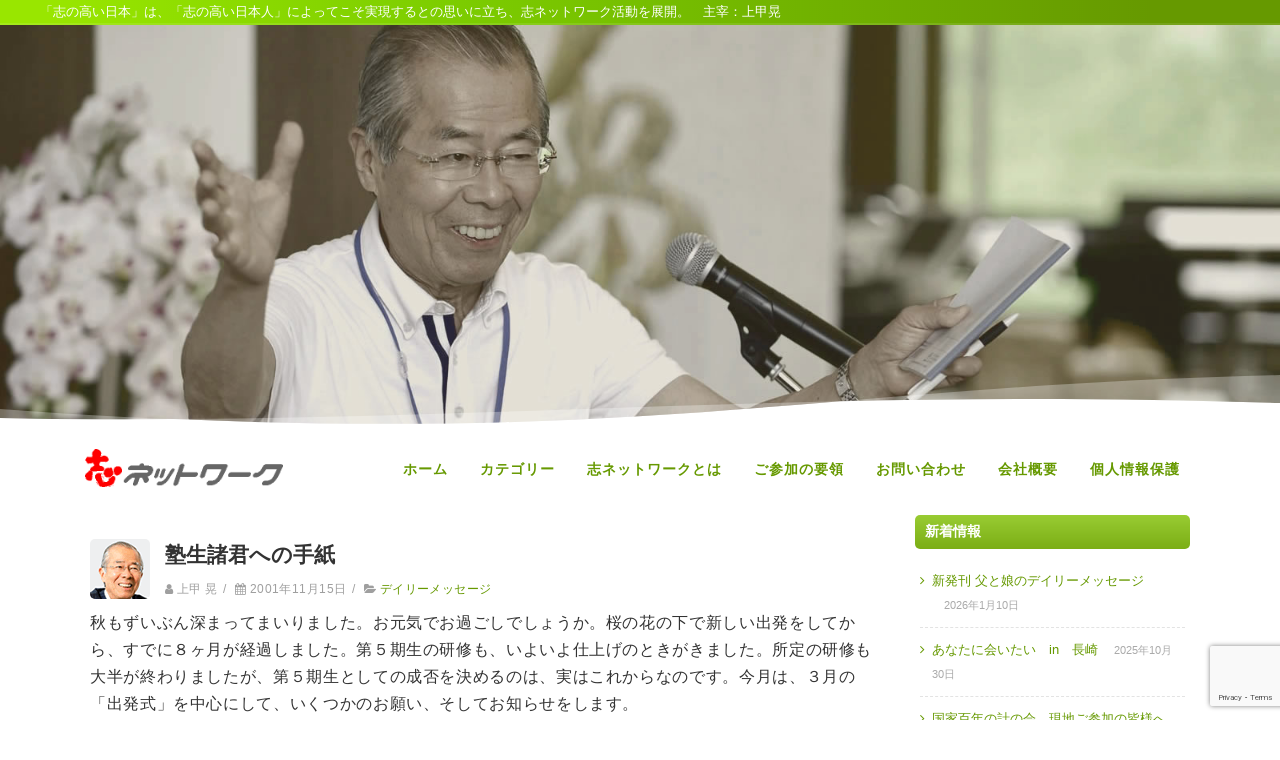

--- FILE ---
content_type: text/html; charset=UTF-8
request_url: https://kokorozashi.net/?p=110
body_size: 15123
content:
<!DOCTYPE html>
<html lang="ja">
<head>

	<meta charset="UTF-8" />
	<meta name="viewport" content="width=device-width" />
	
	<link rel="profile" href="http://gmpg.org/xfn/11" />
	<link rel="pingback" href="https://kokorozashi.net/wp/xmlrpc.php" />
	
	<title>塾生諸君への手紙 &#8211; 志ネットワーク</title>
<meta name='robots' content='max-image-preview:large' />
<link rel='dns-prefetch' href='//code.typesquare.com' />
<link href='https://fonts.gstatic.com' crossorigin rel='preconnect' />
<link rel="alternate" title="oEmbed (JSON)" type="application/json+oembed" href="https://kokorozashi.net/index.php?rest_route=%2Foembed%2F1.0%2Fembed&#038;url=https%3A%2F%2Fkokorozashi.net%2F%3Fp%3D110" />
<link rel="alternate" title="oEmbed (XML)" type="text/xml+oembed" href="https://kokorozashi.net/index.php?rest_route=%2Foembed%2F1.0%2Fembed&#038;url=https%3A%2F%2Fkokorozashi.net%2F%3Fp%3D110&#038;format=xml" />
<style id='wp-img-auto-sizes-contain-inline-css' type='text/css'>
img:is([sizes=auto i],[sizes^="auto," i]){contain-intrinsic-size:3000px 1500px}
/*# sourceURL=wp-img-auto-sizes-contain-inline-css */
</style>
<style id='wp-block-library-inline-css' type='text/css'>
:root{--wp-block-synced-color:#7a00df;--wp-block-synced-color--rgb:122,0,223;--wp-bound-block-color:var(--wp-block-synced-color);--wp-editor-canvas-background:#ddd;--wp-admin-theme-color:#007cba;--wp-admin-theme-color--rgb:0,124,186;--wp-admin-theme-color-darker-10:#006ba1;--wp-admin-theme-color-darker-10--rgb:0,107,160.5;--wp-admin-theme-color-darker-20:#005a87;--wp-admin-theme-color-darker-20--rgb:0,90,135;--wp-admin-border-width-focus:2px}@media (min-resolution:192dpi){:root{--wp-admin-border-width-focus:1.5px}}.wp-element-button{cursor:pointer}:root .has-very-light-gray-background-color{background-color:#eee}:root .has-very-dark-gray-background-color{background-color:#313131}:root .has-very-light-gray-color{color:#eee}:root .has-very-dark-gray-color{color:#313131}:root .has-vivid-green-cyan-to-vivid-cyan-blue-gradient-background{background:linear-gradient(135deg,#00d084,#0693e3)}:root .has-purple-crush-gradient-background{background:linear-gradient(135deg,#34e2e4,#4721fb 50%,#ab1dfe)}:root .has-hazy-dawn-gradient-background{background:linear-gradient(135deg,#faaca8,#dad0ec)}:root .has-subdued-olive-gradient-background{background:linear-gradient(135deg,#fafae1,#67a671)}:root .has-atomic-cream-gradient-background{background:linear-gradient(135deg,#fdd79a,#004a59)}:root .has-nightshade-gradient-background{background:linear-gradient(135deg,#330968,#31cdcf)}:root .has-midnight-gradient-background{background:linear-gradient(135deg,#020381,#2874fc)}:root{--wp--preset--font-size--normal:16px;--wp--preset--font-size--huge:42px}.has-regular-font-size{font-size:1em}.has-larger-font-size{font-size:2.625em}.has-normal-font-size{font-size:var(--wp--preset--font-size--normal)}.has-huge-font-size{font-size:var(--wp--preset--font-size--huge)}.has-text-align-center{text-align:center}.has-text-align-left{text-align:left}.has-text-align-right{text-align:right}.has-fit-text{white-space:nowrap!important}#end-resizable-editor-section{display:none}.aligncenter{clear:both}.items-justified-left{justify-content:flex-start}.items-justified-center{justify-content:center}.items-justified-right{justify-content:flex-end}.items-justified-space-between{justify-content:space-between}.screen-reader-text{border:0;clip-path:inset(50%);height:1px;margin:-1px;overflow:hidden;padding:0;position:absolute;width:1px;word-wrap:normal!important}.screen-reader-text:focus{background-color:#ddd;clip-path:none;color:#444;display:block;font-size:1em;height:auto;left:5px;line-height:normal;padding:15px 23px 14px;text-decoration:none;top:5px;width:auto;z-index:100000}html :where(.has-border-color){border-style:solid}html :where([style*=border-top-color]){border-top-style:solid}html :where([style*=border-right-color]){border-right-style:solid}html :where([style*=border-bottom-color]){border-bottom-style:solid}html :where([style*=border-left-color]){border-left-style:solid}html :where([style*=border-width]){border-style:solid}html :where([style*=border-top-width]){border-top-style:solid}html :where([style*=border-right-width]){border-right-style:solid}html :where([style*=border-bottom-width]){border-bottom-style:solid}html :where([style*=border-left-width]){border-left-style:solid}html :where(img[class*=wp-image-]){height:auto;max-width:100%}:where(figure){margin:0 0 1em}html :where(.is-position-sticky){--wp-admin--admin-bar--position-offset:var(--wp-admin--admin-bar--height,0px)}@media screen and (max-width:600px){html :where(.is-position-sticky){--wp-admin--admin-bar--position-offset:0px}}

/*# sourceURL=wp-block-library-inline-css */
</style><style id='global-styles-inline-css' type='text/css'>
:root{--wp--preset--aspect-ratio--square: 1;--wp--preset--aspect-ratio--4-3: 4/3;--wp--preset--aspect-ratio--3-4: 3/4;--wp--preset--aspect-ratio--3-2: 3/2;--wp--preset--aspect-ratio--2-3: 2/3;--wp--preset--aspect-ratio--16-9: 16/9;--wp--preset--aspect-ratio--9-16: 9/16;--wp--preset--color--black: #000000;--wp--preset--color--cyan-bluish-gray: #abb8c3;--wp--preset--color--white: #ffffff;--wp--preset--color--pale-pink: #f78da7;--wp--preset--color--vivid-red: #cf2e2e;--wp--preset--color--luminous-vivid-orange: #ff6900;--wp--preset--color--luminous-vivid-amber: #fcb900;--wp--preset--color--light-green-cyan: #7bdcb5;--wp--preset--color--vivid-green-cyan: #00d084;--wp--preset--color--pale-cyan-blue: #8ed1fc;--wp--preset--color--vivid-cyan-blue: #0693e3;--wp--preset--color--vivid-purple: #9b51e0;--wp--preset--gradient--vivid-cyan-blue-to-vivid-purple: linear-gradient(135deg,rgb(6,147,227) 0%,rgb(155,81,224) 100%);--wp--preset--gradient--light-green-cyan-to-vivid-green-cyan: linear-gradient(135deg,rgb(122,220,180) 0%,rgb(0,208,130) 100%);--wp--preset--gradient--luminous-vivid-amber-to-luminous-vivid-orange: linear-gradient(135deg,rgb(252,185,0) 0%,rgb(255,105,0) 100%);--wp--preset--gradient--luminous-vivid-orange-to-vivid-red: linear-gradient(135deg,rgb(255,105,0) 0%,rgb(207,46,46) 100%);--wp--preset--gradient--very-light-gray-to-cyan-bluish-gray: linear-gradient(135deg,rgb(238,238,238) 0%,rgb(169,184,195) 100%);--wp--preset--gradient--cool-to-warm-spectrum: linear-gradient(135deg,rgb(74,234,220) 0%,rgb(151,120,209) 20%,rgb(207,42,186) 40%,rgb(238,44,130) 60%,rgb(251,105,98) 80%,rgb(254,248,76) 100%);--wp--preset--gradient--blush-light-purple: linear-gradient(135deg,rgb(255,206,236) 0%,rgb(152,150,240) 100%);--wp--preset--gradient--blush-bordeaux: linear-gradient(135deg,rgb(254,205,165) 0%,rgb(254,45,45) 50%,rgb(107,0,62) 100%);--wp--preset--gradient--luminous-dusk: linear-gradient(135deg,rgb(255,203,112) 0%,rgb(199,81,192) 50%,rgb(65,88,208) 100%);--wp--preset--gradient--pale-ocean: linear-gradient(135deg,rgb(255,245,203) 0%,rgb(182,227,212) 50%,rgb(51,167,181) 100%);--wp--preset--gradient--electric-grass: linear-gradient(135deg,rgb(202,248,128) 0%,rgb(113,206,126) 100%);--wp--preset--gradient--midnight: linear-gradient(135deg,rgb(2,3,129) 0%,rgb(40,116,252) 100%);--wp--preset--font-size--small: 13px;--wp--preset--font-size--medium: 20px;--wp--preset--font-size--large: 36px;--wp--preset--font-size--x-large: 42px;--wp--preset--spacing--20: 0.44rem;--wp--preset--spacing--30: 0.67rem;--wp--preset--spacing--40: 1rem;--wp--preset--spacing--50: 1.5rem;--wp--preset--spacing--60: 2.25rem;--wp--preset--spacing--70: 3.38rem;--wp--preset--spacing--80: 5.06rem;--wp--preset--shadow--natural: 6px 6px 9px rgba(0, 0, 0, 0.2);--wp--preset--shadow--deep: 12px 12px 50px rgba(0, 0, 0, 0.4);--wp--preset--shadow--sharp: 6px 6px 0px rgba(0, 0, 0, 0.2);--wp--preset--shadow--outlined: 6px 6px 0px -3px rgb(255, 255, 255), 6px 6px rgb(0, 0, 0);--wp--preset--shadow--crisp: 6px 6px 0px rgb(0, 0, 0);}:where(.is-layout-flex){gap: 0.5em;}:where(.is-layout-grid){gap: 0.5em;}body .is-layout-flex{display: flex;}.is-layout-flex{flex-wrap: wrap;align-items: center;}.is-layout-flex > :is(*, div){margin: 0;}body .is-layout-grid{display: grid;}.is-layout-grid > :is(*, div){margin: 0;}:where(.wp-block-columns.is-layout-flex){gap: 2em;}:where(.wp-block-columns.is-layout-grid){gap: 2em;}:where(.wp-block-post-template.is-layout-flex){gap: 1.25em;}:where(.wp-block-post-template.is-layout-grid){gap: 1.25em;}.has-black-color{color: var(--wp--preset--color--black) !important;}.has-cyan-bluish-gray-color{color: var(--wp--preset--color--cyan-bluish-gray) !important;}.has-white-color{color: var(--wp--preset--color--white) !important;}.has-pale-pink-color{color: var(--wp--preset--color--pale-pink) !important;}.has-vivid-red-color{color: var(--wp--preset--color--vivid-red) !important;}.has-luminous-vivid-orange-color{color: var(--wp--preset--color--luminous-vivid-orange) !important;}.has-luminous-vivid-amber-color{color: var(--wp--preset--color--luminous-vivid-amber) !important;}.has-light-green-cyan-color{color: var(--wp--preset--color--light-green-cyan) !important;}.has-vivid-green-cyan-color{color: var(--wp--preset--color--vivid-green-cyan) !important;}.has-pale-cyan-blue-color{color: var(--wp--preset--color--pale-cyan-blue) !important;}.has-vivid-cyan-blue-color{color: var(--wp--preset--color--vivid-cyan-blue) !important;}.has-vivid-purple-color{color: var(--wp--preset--color--vivid-purple) !important;}.has-black-background-color{background-color: var(--wp--preset--color--black) !important;}.has-cyan-bluish-gray-background-color{background-color: var(--wp--preset--color--cyan-bluish-gray) !important;}.has-white-background-color{background-color: var(--wp--preset--color--white) !important;}.has-pale-pink-background-color{background-color: var(--wp--preset--color--pale-pink) !important;}.has-vivid-red-background-color{background-color: var(--wp--preset--color--vivid-red) !important;}.has-luminous-vivid-orange-background-color{background-color: var(--wp--preset--color--luminous-vivid-orange) !important;}.has-luminous-vivid-amber-background-color{background-color: var(--wp--preset--color--luminous-vivid-amber) !important;}.has-light-green-cyan-background-color{background-color: var(--wp--preset--color--light-green-cyan) !important;}.has-vivid-green-cyan-background-color{background-color: var(--wp--preset--color--vivid-green-cyan) !important;}.has-pale-cyan-blue-background-color{background-color: var(--wp--preset--color--pale-cyan-blue) !important;}.has-vivid-cyan-blue-background-color{background-color: var(--wp--preset--color--vivid-cyan-blue) !important;}.has-vivid-purple-background-color{background-color: var(--wp--preset--color--vivid-purple) !important;}.has-black-border-color{border-color: var(--wp--preset--color--black) !important;}.has-cyan-bluish-gray-border-color{border-color: var(--wp--preset--color--cyan-bluish-gray) !important;}.has-white-border-color{border-color: var(--wp--preset--color--white) !important;}.has-pale-pink-border-color{border-color: var(--wp--preset--color--pale-pink) !important;}.has-vivid-red-border-color{border-color: var(--wp--preset--color--vivid-red) !important;}.has-luminous-vivid-orange-border-color{border-color: var(--wp--preset--color--luminous-vivid-orange) !important;}.has-luminous-vivid-amber-border-color{border-color: var(--wp--preset--color--luminous-vivid-amber) !important;}.has-light-green-cyan-border-color{border-color: var(--wp--preset--color--light-green-cyan) !important;}.has-vivid-green-cyan-border-color{border-color: var(--wp--preset--color--vivid-green-cyan) !important;}.has-pale-cyan-blue-border-color{border-color: var(--wp--preset--color--pale-cyan-blue) !important;}.has-vivid-cyan-blue-border-color{border-color: var(--wp--preset--color--vivid-cyan-blue) !important;}.has-vivid-purple-border-color{border-color: var(--wp--preset--color--vivid-purple) !important;}.has-vivid-cyan-blue-to-vivid-purple-gradient-background{background: var(--wp--preset--gradient--vivid-cyan-blue-to-vivid-purple) !important;}.has-light-green-cyan-to-vivid-green-cyan-gradient-background{background: var(--wp--preset--gradient--light-green-cyan-to-vivid-green-cyan) !important;}.has-luminous-vivid-amber-to-luminous-vivid-orange-gradient-background{background: var(--wp--preset--gradient--luminous-vivid-amber-to-luminous-vivid-orange) !important;}.has-luminous-vivid-orange-to-vivid-red-gradient-background{background: var(--wp--preset--gradient--luminous-vivid-orange-to-vivid-red) !important;}.has-very-light-gray-to-cyan-bluish-gray-gradient-background{background: var(--wp--preset--gradient--very-light-gray-to-cyan-bluish-gray) !important;}.has-cool-to-warm-spectrum-gradient-background{background: var(--wp--preset--gradient--cool-to-warm-spectrum) !important;}.has-blush-light-purple-gradient-background{background: var(--wp--preset--gradient--blush-light-purple) !important;}.has-blush-bordeaux-gradient-background{background: var(--wp--preset--gradient--blush-bordeaux) !important;}.has-luminous-dusk-gradient-background{background: var(--wp--preset--gradient--luminous-dusk) !important;}.has-pale-ocean-gradient-background{background: var(--wp--preset--gradient--pale-ocean) !important;}.has-electric-grass-gradient-background{background: var(--wp--preset--gradient--electric-grass) !important;}.has-midnight-gradient-background{background: var(--wp--preset--gradient--midnight) !important;}.has-small-font-size{font-size: var(--wp--preset--font-size--small) !important;}.has-medium-font-size{font-size: var(--wp--preset--font-size--medium) !important;}.has-large-font-size{font-size: var(--wp--preset--font-size--large) !important;}.has-x-large-font-size{font-size: var(--wp--preset--font-size--x-large) !important;}
/*# sourceURL=global-styles-inline-css */
</style>

<style id='classic-theme-styles-inline-css' type='text/css'>
/*! This file is auto-generated */
.wp-block-button__link{color:#fff;background-color:#32373c;border-radius:9999px;box-shadow:none;text-decoration:none;padding:calc(.667em + 2px) calc(1.333em + 2px);font-size:1.125em}.wp-block-file__button{background:#32373c;color:#fff;text-decoration:none}
/*# sourceURL=/wp-includes/css/classic-themes.min.css */
</style>
<link rel='stylesheet' id='contact-form-7-css' href='https://kokorozashi.net/wp/wp-content/plugins/contact-form-7/includes/css/styles.css?ver=6.1.4' type='text/css' media='all' />
<link rel='stylesheet' id='parent-style-css' href='https://kokorozashi.net/wp/wp-content/themes/agama/style.css?ver=6.9' type='text/css' media='all' />
<link rel='stylesheet' id='child-style-css' href='https://kokorozashi.net/wp/wp-content/themes/agama-child/style.css?ver=6.9' type='text/css' media='all' />
<link rel='stylesheet' id='agama-font-awesome-css' href='https://kokorozashi.net/wp/wp-content/themes/agama/assets/css/font-awesome.min.css?ver=4.7.0' type='text/css' media='all' />
<link rel='stylesheet' id='agama-bootstrap-css' href='https://kokorozashi.net/wp/wp-content/themes/agama/assets/css/bootstrap.min.css?ver=4.1.3' type='text/css' media='all' />
<link rel='stylesheet' id='agama-parent-style-css' href='https://kokorozashi.net/wp/wp-content/themes/agama/style.css?ver=1.0.0' type='text/css' media='all' />
<link rel='stylesheet' id='agama-style-css' href='https://kokorozashi.net/wp/wp-content/themes/agama-child/style.css?ver=1.0.0' type='text/css' media='all' />
<style id='agama-style-inline-css' type='text/css'>
#agama-header-image .header-image {
                background-image: url(https://kokorozashi.net/wp/wp-content/uploads/top_image.jpg);
            }
/*# sourceURL=agama-style-inline-css */
</style>
<link rel='stylesheet' id='agama-animate-css' href='https://kokorozashi.net/wp/wp-content/themes/agama/assets/css/animate.min.css?ver=3.5.1' type='text/css' media='all' />
<script type="text/javascript" src="https://kokorozashi.net/wp/wp-includes/js/jquery/jquery.min.js?ver=3.7.1" id="jquery-core-js"></script>
<script type="text/javascript" src="https://kokorozashi.net/wp/wp-includes/js/jquery/jquery-migrate.min.js?ver=3.4.1" id="jquery-migrate-js"></script>
<script type="text/javascript" src="//code.typesquare.com/static/5b0e3c4aee6847bda5a036abac1e024a/ts307f.js?fadein=0&amp;ver=2.0.4" id="typesquare_std-js"></script>
<script type="text/javascript" src="https://kokorozashi.net/wp/wp-content/themes/agama/assets/js/min/particles.min.js?ver=1.0.0" id="agama-particles-js"></script>
<script type="text/javascript" src="https://kokorozashi.net/wp/wp-content/themes/agama/assets/js/plugins.js?ver=1.0.0" id="agama-plugins-js"></script>
<link rel="https://api.w.org/" href="https://kokorozashi.net/index.php?rest_route=/" /><link rel="alternate" title="JSON" type="application/json" href="https://kokorozashi.net/index.php?rest_route=/wp/v2/posts/110" /><link rel="canonical" href="https://kokorozashi.net/?p=110" />
<link rel='shortlink' href='https://kokorozashi.net/?p=110' />
	<style type="text/css" id="agama-customize-css">
        #agama-mobile-nav ul > li.menu-item-has-children > .dropdown-toggle,
    #agama-mobile-nav ul > li.menu-item-has-children > .dropdown-toggle.collapsed {
        color: #757575;
    }
	
		/* SLIDER
	 *********************************************************************************/
	#agama_slider .slide-content.slide-1 {
		top: 40%;
	}
	#agama_slider .slide-content.slide-2 {
		top: 40%;
	}
	#agama_slider .slide-content.slide-1 a.button-3d:hover {
		background-color: #ac32e4 !important;
	}
	#agama_slider .slide-content.slide-2 a.button-3d:hover {
		background-color: #ac32e4 !important;
	}
	        
    	
		
	.sm-form-control:focus {
		border: 2px solid #a2c605 !important;
	}
	
	.entry-content .more-link {
		border-bottom: 1px solid #a2c605;
		color: #a2c605;
	}
	
	.comment-content .comment-author cite {
		background-color: #a2c605;
		border: 1px solid #a2c605;
	}
	
	#respond #submit {
		background-color: #a2c605;
	}
	
		blockquote {
		border-left: 3px solid #a2c605;
	}
		
	#page-title a:hover { color: #a2c605; }
	
	.breadcrumb a:hover { color: #a2c605; }
	
		
	button,
	.button,
	.entry-date .date-box {
		background-color: #a2c605;
	}
	
	.button-3d:hover {
		background-color: #a2c605 !important;
	}
	
	.entry-date .format-box i {
		color: #a2c605;
	}
	
	.vision_tabs #tabs li.active a {
		border-top: 3px solid #a2c605;
	}
	
	#toTop:hover {
		background-color: #a2c605;
	}
	
	.footer-widgets .widget-title:after {
		background: #a2c605;
	}
	</style>
	<link rel="icon" href="https://kokorozashi.net/wp/wp-content/uploads/cropped-kokorozashi-1-32x32.png" sizes="32x32" />
<link rel="icon" href="https://kokorozashi.net/wp/wp-content/uploads/cropped-kokorozashi-1-192x192.png" sizes="192x192" />
<link rel="apple-touch-icon" href="https://kokorozashi.net/wp/wp-content/uploads/cropped-kokorozashi-1-180x180.png" />
<meta name="msapplication-TileImage" content="https://kokorozashi.net/wp/wp-content/uploads/cropped-kokorozashi-1-270x270.png" />
<style id="kirki-inline-styles">#masthead h1 a{color:#bdbdbd;}#masthead h1 a:hover{color:#333;}#masthead:not(.shrinked) .site-title a{font-family:Montserrat;font-size:35px;font-weight:900;}#masthead.shrinked .site-title a{font-family:Montserrat;font-size:28px;font-weight:900;}body{font-size:14px;letter-spacing:0px;line-height:1;text-align:left;text-transform:none;color:#333333;background-color:#ffffff;}a:hover, .mobile-menu-toggle-label, .vision-search-submit:hover, .entry-title a:hover, .entry-meta a:not(.button):hover, .entry-content a:hover, .comment-content a:hover, .single-line-meta a:hover, a.comment-reply-link:hover, a.comment-edit-link:hover, article header a:hover, .comments-title span, .comment-reply-title span, .widget a:hover, .comments-link a:hover, .entry-header header a:hover, .tagcloud a:hover, footer[role="contentinfo"] a:hover{color:#a2c605;}.mobile-menu-toggle-inner, .mobile-menu-toggle-inner::before, .mobile-menu-toggle-inner::after, .woocommerce span.onsale, .woocommerce #respond input#submit.alt, .woocommerce a.button.alt, .woocommerce button.button.alt, .woocommerce input.button.alt, .loader-ellips__dot{background-color:#a2c605;}#masthead:not(.header_v1), ul.agama-navigation ul:not(.mega-menu-column){border-top-color:#a2c605;}#masthead.header_v2, .tagcloud a:hover, .wpcf7-text:focus, .wpcf7-email:focus, .wpcf7-textarea:focus{border-color:#a2c605;}{:desktop;}#agama-logo .logo-desktop{max-height:54px;}#masthead.shrinked, #masthead.shrinked nav ul li ul{background-color:rgba(255, 255, 255, .9);}#masthead.shrinked #agama-mobile-nav ul{background-color:rgba(255, 255, 255, .9);}#agama-top-nav a{font-family:Roboto Condensed;font-size:14px;font-weight:700;text-transform:uppercase;color:#757575;}#agama-top-nav a:hover{color:#333;}#agama-top-nav li.current-menu-ancestor a{color:#333;}#agama-top-nav li.current-menu-item a{color:#333;}#agama-top-nav li.current_page_item a{color:#333;}#agama-primary-nav a{font-family:Roboto Condensed;font-size:14px;font-weight:700;text-transform:uppercase;color:#bdbdbd;}#agama-primary-nav a:hover{color:#333;}#agama-primary-nav li.current-menu-ancestor a{color:#333;}#agama-primary-nav li.current-menu-item a{color:#333;}#agama-primary-nav li.current_page_item a{color:#333;}#agama-mobile-nav a{font-family:Roboto Condensed;font-size:14px;font-weight:700;text-transform:uppercase;color:#757575;}#agama-mobile-nav ul > li.menu-item-has-children.open > a{font-family:Roboto Condensed;font-size:14px;font-weight:700;text-transform:uppercase;color:#757575;}#agama-mobile-nav ul > li > ul li.menu-item-has-children > a{font-family:Roboto Condensed;font-size:14px;font-weight:700;text-transform:uppercase;color:#757575;}#agama-mobile-nav a:hover{color:#333!important;}#agama-mobile-nav li.current-menu-ancestor a{color:#333;}#agama-mobile-nav li.current-menu-item a{color:#333;}#agama-mobile-nav li.current_page_item a{color:#333;}.camera_overlayer{background:rgba(26,131,192,0.5);}#agama_slider .slide-1 a.button{color:#ac32e4;border-color:#ac32e4;}#agama_slider .slide-1 a.button:hover{background-color:#ac32e4;}#agama_slider .slide-2 a.button{color:#ac32e4;border-color:#ac32e4;}#agama_slider .slide-2 a.button:hover{background-color:#ac32e4;}#page-title{background-color:#F5F5F5;}#page-title h1, .breadcrumb > .active{color:#444;}#page-title a{color:#444;}.fbox-1 i{color:#ac32e4;}.fbox-2 i{color:#ac32e4;}.fbox-3 i{color:#ac32e4;}.fbox-4 i{color:#ac32e4;}.footer-widgets{background-color:#314150;}footer[role="contentinfo"]{background-color:#293744;}footer .site-info a{color:#cddeee;}footer .social a{color:#cddeee;}/* cyrillic-ext */
@font-face {
  font-family: 'Montserrat';
  font-style: normal;
  font-weight: 900;
  src: url(https://kokorozashi.net/wp/wp-content/fonts/montserrat/font) format('woff');
  unicode-range: U+0460-052F, U+1C80-1C8A, U+20B4, U+2DE0-2DFF, U+A640-A69F, U+FE2E-FE2F;
}
/* cyrillic */
@font-face {
  font-family: 'Montserrat';
  font-style: normal;
  font-weight: 900;
  src: url(https://kokorozashi.net/wp/wp-content/fonts/montserrat/font) format('woff');
  unicode-range: U+0301, U+0400-045F, U+0490-0491, U+04B0-04B1, U+2116;
}
/* vietnamese */
@font-face {
  font-family: 'Montserrat';
  font-style: normal;
  font-weight: 900;
  src: url(https://kokorozashi.net/wp/wp-content/fonts/montserrat/font) format('woff');
  unicode-range: U+0102-0103, U+0110-0111, U+0128-0129, U+0168-0169, U+01A0-01A1, U+01AF-01B0, U+0300-0301, U+0303-0304, U+0308-0309, U+0323, U+0329, U+1EA0-1EF9, U+20AB;
}
/* latin-ext */
@font-face {
  font-family: 'Montserrat';
  font-style: normal;
  font-weight: 900;
  src: url(https://kokorozashi.net/wp/wp-content/fonts/montserrat/font) format('woff');
  unicode-range: U+0100-02BA, U+02BD-02C5, U+02C7-02CC, U+02CE-02D7, U+02DD-02FF, U+0304, U+0308, U+0329, U+1D00-1DBF, U+1E00-1E9F, U+1EF2-1EFF, U+2020, U+20A0-20AB, U+20AD-20C0, U+2113, U+2C60-2C7F, U+A720-A7FF;
}
/* latin */
@font-face {
  font-family: 'Montserrat';
  font-style: normal;
  font-weight: 900;
  src: url(https://kokorozashi.net/wp/wp-content/fonts/montserrat/font) format('woff');
  unicode-range: U+0000-00FF, U+0131, U+0152-0153, U+02BB-02BC, U+02C6, U+02DA, U+02DC, U+0304, U+0308, U+0329, U+2000-206F, U+20AC, U+2122, U+2191, U+2193, U+2212, U+2215, U+FEFF, U+FFFD;
}/* cyrillic-ext */
@font-face {
  font-family: 'Roboto Condensed';
  font-style: normal;
  font-weight: 700;
  src: url(https://kokorozashi.net/wp/wp-content/fonts/roboto-condensed/font) format('woff');
  unicode-range: U+0460-052F, U+1C80-1C8A, U+20B4, U+2DE0-2DFF, U+A640-A69F, U+FE2E-FE2F;
}
/* cyrillic */
@font-face {
  font-family: 'Roboto Condensed';
  font-style: normal;
  font-weight: 700;
  src: url(https://kokorozashi.net/wp/wp-content/fonts/roboto-condensed/font) format('woff');
  unicode-range: U+0301, U+0400-045F, U+0490-0491, U+04B0-04B1, U+2116;
}
/* greek-ext */
@font-face {
  font-family: 'Roboto Condensed';
  font-style: normal;
  font-weight: 700;
  src: url(https://kokorozashi.net/wp/wp-content/fonts/roboto-condensed/font) format('woff');
  unicode-range: U+1F00-1FFF;
}
/* greek */
@font-face {
  font-family: 'Roboto Condensed';
  font-style: normal;
  font-weight: 700;
  src: url(https://kokorozashi.net/wp/wp-content/fonts/roboto-condensed/font) format('woff');
  unicode-range: U+0370-0377, U+037A-037F, U+0384-038A, U+038C, U+038E-03A1, U+03A3-03FF;
}
/* vietnamese */
@font-face {
  font-family: 'Roboto Condensed';
  font-style: normal;
  font-weight: 700;
  src: url(https://kokorozashi.net/wp/wp-content/fonts/roboto-condensed/font) format('woff');
  unicode-range: U+0102-0103, U+0110-0111, U+0128-0129, U+0168-0169, U+01A0-01A1, U+01AF-01B0, U+0300-0301, U+0303-0304, U+0308-0309, U+0323, U+0329, U+1EA0-1EF9, U+20AB;
}
/* latin-ext */
@font-face {
  font-family: 'Roboto Condensed';
  font-style: normal;
  font-weight: 700;
  src: url(https://kokorozashi.net/wp/wp-content/fonts/roboto-condensed/font) format('woff');
  unicode-range: U+0100-02BA, U+02BD-02C5, U+02C7-02CC, U+02CE-02D7, U+02DD-02FF, U+0304, U+0308, U+0329, U+1D00-1DBF, U+1E00-1E9F, U+1EF2-1EFF, U+2020, U+20A0-20AB, U+20AD-20C0, U+2113, U+2C60-2C7F, U+A720-A7FF;
}
/* latin */
@font-face {
  font-family: 'Roboto Condensed';
  font-style: normal;
  font-weight: 700;
  src: url(https://kokorozashi.net/wp/wp-content/fonts/roboto-condensed/font) format('woff');
  unicode-range: U+0000-00FF, U+0131, U+0152-0153, U+02BB-02BC, U+02C6, U+02DA, U+02DC, U+0304, U+0308, U+0329, U+2000-206F, U+20AC, U+2122, U+2191, U+2193, U+2212, U+2215, U+FEFF, U+FFFD;
}</style>
	<script>
		var MENU_TOP_MARGIN = 400;
	</script>
</head>

<body class="wp-singular post-template-default single single-post postid-110 single-format-standard wp-theme-agama wp-child-theme-agama-child header_v1 single-author">

    
<a class="screen-reader-text skip-link" href="#page">
    Skip to content</a><!-- .screen-reader-text -->

<div id="agama-main-wrapper" class="is-full-width">
    
    
	<div class="header-top-bar">
		<div class="header-top-bar-inner">「志の高い日本」は、「志の高い日本人」によってこそ実現するとの思いに立ち、志ネットワーク活動を展開。　主宰：上甲晃</div>
	</div>

	<header id="masthead" class="site-header header_v1 has_desktop" itemscope itemtype="http://schema.org/WPHeader" role="banner">
		
<div class="agama-header-overlay">

    <div class="tv-container tv-d-flex tv-justify-content-between tv-align-items-center">
        
        <!-- Logo -->
        <div id="agama-logo">
            <a href="https://kokorozashi.net/" title="志ネットワーク"><img src="https://kokorozashi.net/wp/wp-content/uploads/logo.gif" class="logo logo-desktop" alt="志ネットワーク"></a>        </div><!-- Logo End -->

        <!-- Primary Navigation -->
        <nav id="agama-primary-nav" class="tv-d-none tv-d-lg-block" role="navigation">
            <ul id="menu-mainmenu" class="agama-navigation"><li id="menu-item-2" class="menu-item menu-item-type-custom menu-item-object-custom menu-item-home menu-item-2"><a href="https://kokorozashi.net/">ホーム</a></li>
<li id="menu-item-3" class="menu-item menu-item-type-taxonomy menu-item-object-category current-post-ancestor menu-item-has-children menu-item-3"><a href="https://kokorozashi.net/?cat=27">カテゴリー</a>
<ul class="sub-menu">
	<li id="menu-item-9" class="menu-item menu-item-type-taxonomy menu-item-object-category menu-item-9"><a href="https://kokorozashi.net/?cat=2">各種ご案内</a></li>
	<li id="menu-item-12" class="menu-item menu-item-type-taxonomy menu-item-object-category menu-item-12"><a href="https://kokorozashi.net/?cat=36">青年塾</a></li>
	<li id="menu-item-48" class="menu-item menu-item-type-taxonomy menu-item-object-category menu-item-48"><a href="https://kokorozashi.net/?cat=32">国家百年の計の会</a></li>
	<li id="menu-item-11" class="menu-item menu-item-type-taxonomy menu-item-object-category menu-item-11"><a href="https://kokorozashi.net/?cat=35">震災支援活動・どんぐりプロジェクト</a></li>
	<li id="menu-item-6" class="menu-item menu-item-type-taxonomy menu-item-object-category menu-item-6"><a href="https://kokorozashi.net/?cat=29">バングラデシュ</a></li>
	<li id="menu-item-5" class="menu-item menu-item-type-taxonomy menu-item-object-category current-post-ancestor current-menu-parent current-post-parent menu-item-5"><a href="https://kokorozashi.net/?cat=28">デイリーメッセージ</a></li>
	<li id="menu-item-8" class="menu-item menu-item-type-taxonomy menu-item-object-category menu-item-8"><a href="https://kokorozashi.net/?cat=31">上甲晃著書</a></li>
	<li id="menu-item-4" class="menu-item menu-item-type-taxonomy menu-item-object-category menu-item-4"><a href="https://kokorozashi.net/?cat=37">DVD,ビデオ,CD</a></li>
	<li id="menu-item-7" class="menu-item menu-item-type-taxonomy menu-item-object-category menu-item-7"><a href="https://kokorozashi.net/?cat=30">メールマガジン</a></li>
	<li id="menu-item-10" class="menu-item menu-item-type-taxonomy menu-item-object-category menu-item-10"><a href="https://kokorozashi.net/?cat=34">日本志民会議</a></li>
</ul>
</li>
<li id="menu-item-13" class="menu-item menu-item-type-taxonomy menu-item-object-category menu-item-13"><a href="https://kokorozashi.net/?cat=33">志ネットワークとは</a></li>
<li id="menu-item-769" class="menu-item menu-item-type-post_type menu-item-object-post menu-item-769"><a href="https://kokorozashi.net/?p=33">ご参加の要領</a></li>
<li id="menu-item-766" class="menu-item menu-item-type-post_type menu-item-object-page menu-item-766"><a href="https://kokorozashi.net/?page_id=32">お問い合わせ</a></li>
<li id="menu-item-768" class="menu-item menu-item-type-post_type menu-item-object-page menu-item-768"><a href="https://kokorozashi.net/?page_id=29">会社概要</a></li>
<li id="menu-item-767" class="menu-item menu-item-type-post_type menu-item-object-page menu-item-privacy-policy menu-item-767"><a rel="privacy-policy" href="https://kokorozashi.net/?page_id=30">個人情報保護</a></li>
</ul>        </nav><!-- Primary Navigation End -->

        <!-- Mobile Menu Trigger -->
        <div class="tv-d-md-block tv-d-lg-none">
            <button class="mobile-menu-toggle toggle--elastic" type="button" aria-label="Menu" aria-controls="navigation" aria-expanded="false"><span class="mobile-menu-toggle-box"><span class="mobile-menu-toggle-inner"></span></span></button><!-- .mobile-menu-toggle -->        </div><!-- Mobile Menu Trigger End -->
        
    </div>
    
    <!-- Mobile Navigation -->
    <nav id="agama-mobile-nav" class="mobile-menu tv-collapse" role="navigaiton">
        <ul id="menu-mainmenu-1" class="menu"><li class="menu-item menu-item-type-custom menu-item-object-custom menu-item-home menu-item-2"><a href="https://kokorozashi.net/">ホーム</a></li>
<li class="menu-item menu-item-type-taxonomy menu-item-object-category current-post-ancestor menu-item-has-children menu-item-3"><a href="https://kokorozashi.net/?cat=27">カテゴリー</a>
<ul class="sub-menu">
	<li class="menu-item menu-item-type-taxonomy menu-item-object-category menu-item-9"><a href="https://kokorozashi.net/?cat=2">各種ご案内</a></li>
	<li class="menu-item menu-item-type-taxonomy menu-item-object-category menu-item-12"><a href="https://kokorozashi.net/?cat=36">青年塾</a></li>
	<li class="menu-item menu-item-type-taxonomy menu-item-object-category menu-item-48"><a href="https://kokorozashi.net/?cat=32">国家百年の計の会</a></li>
	<li class="menu-item menu-item-type-taxonomy menu-item-object-category menu-item-11"><a href="https://kokorozashi.net/?cat=35">震災支援活動・どんぐりプロジェクト</a></li>
	<li class="menu-item menu-item-type-taxonomy menu-item-object-category menu-item-6"><a href="https://kokorozashi.net/?cat=29">バングラデシュ</a></li>
	<li class="menu-item menu-item-type-taxonomy menu-item-object-category current-post-ancestor current-menu-parent current-post-parent menu-item-5"><a href="https://kokorozashi.net/?cat=28">デイリーメッセージ</a></li>
	<li class="menu-item menu-item-type-taxonomy menu-item-object-category menu-item-8"><a href="https://kokorozashi.net/?cat=31">上甲晃著書</a></li>
	<li class="menu-item menu-item-type-taxonomy menu-item-object-category menu-item-4"><a href="https://kokorozashi.net/?cat=37">DVD,ビデオ,CD</a></li>
	<li class="menu-item menu-item-type-taxonomy menu-item-object-category menu-item-7"><a href="https://kokorozashi.net/?cat=30">メールマガジン</a></li>
	<li class="menu-item menu-item-type-taxonomy menu-item-object-category menu-item-10"><a href="https://kokorozashi.net/?cat=34">日本志民会議</a></li>
</ul>
</li>
<li class="menu-item menu-item-type-taxonomy menu-item-object-category menu-item-13"><a href="https://kokorozashi.net/?cat=33">志ネットワークとは</a></li>
<li class="menu-item menu-item-type-post_type menu-item-object-post menu-item-769"><a href="https://kokorozashi.net/?p=33">ご参加の要領</a></li>
<li class="menu-item menu-item-type-post_type menu-item-object-page menu-item-766"><a href="https://kokorozashi.net/?page_id=32">お問い合わせ</a></li>
<li class="menu-item menu-item-type-post_type menu-item-object-page menu-item-768"><a href="https://kokorozashi.net/?page_id=29">会社概要</a></li>
<li class="menu-item menu-item-type-post_type menu-item-object-page menu-item-privacy-policy menu-item-767"><a rel="privacy-policy" href="https://kokorozashi.net/?page_id=30">個人情報保護</a></li>
</ul>    </nav><!-- Mobile Navigation End -->
    
</div>
	</header><!-- #masthead -->
    
    <div id="agama-header-distance" class="tv-d-none tv-d-sm-block"></div>            <div id="agama-header-image">
                                <div class="header-image-wrapper">
                    <div class="header-image">
                        <div class="agama-divider divider-bottom">
                            <svg xmlns="http://www.w3.org/2000/svg" viewBox="0 0 1000 458.89" preserveAspectRatio="none">
                                <path class="divider-fill" style="opacity:0.3" d="M394.87 433.4C488.07 402 572.38 322.71 656.53 241c-73.83 19-145.79 48.57-216.67 77.31-98.09 39.78-199.68 78.93-304.4 86.55 84.78 42.95 173.24 57.58 259.41 28.54zM656.53 241c45.78-11.75 92.27-19.4 139.69-20.19 70.57-1.16 138.4 12.7 203.78 36.37V0c-59.88 17.86-118.67 47.58-174.92 89.39C767.3 132.33 712 187.19 656.53 241zM135.46 404.86C88.86 381.25 43.38 349.08 0 310.9v82.75a378.35 378.35 0 0 0 81.63 12.23 485.13 485.13 0 0 0 53.83-1.02z"></path>
                                <path class="divider-fill" d="M1000 458.89V257.18c-65.38-23.67-133.21-37.53-203.78-36.37-47.42.79-93.91 8.44-139.69 20.19-84.15 81.71-168.46 161-261.66 192.4-86.17 29-174.63 14.41-259.41-28.54a485.13 485.13 0 0 1-53.83 1A378.35 378.35 0 0 1 0 393.65v65.24z"></path>
                            </svg>
                        </div>
                    </div>
                </div>
            </div><!-- #agama-header-image -->
	<div id="page" class="hfeed site">
		<div id="main" class="wrapper"> 
			<div class="vision-row tv-row">
                				
				
				
    
	<div id="primary" class="site-content tv-col-md-9">
	
		<div id="content" role="main">

							
				                    				
				<div class="article-entry-wrapper">

										
					<div class="entry-content single-content">
					   
						<div class="format-box"><i class="fa fa-camera-retro"></i></div>						
                        				            <h1 class="entry-title">塾生諸君への手紙</h1>
                        						
						<p class="single-line-meta"><i class="fa fa-user"></i> <span class="vcard"><span class="fn">上甲 晃</span></span><span class="inline-sep">/</span> <i class="fa fa-calendar"></i> <span>2001年11月15日</span><span class="inline-sep">/</span> <i class="fa fa-folder-open"></i> <a href="https://kokorozashi.net/?cat=28" rel="category">デイリーメッセージ</a></p>
						<p>秋もずいぶん深まってまいりました。お元気でお過ごしでしょうか。桜の花の下で新しい出発をしてから、すでに８ヶ月が経過しました。第５期生の研修も、いよいよ仕上げのときがきました。所定の研修も大半が終わりましたが、第５期生としての成否を決めるのは、実はこれからなのです。今月は、３月の「出発式」を中心にして、いくつかのお願い、そしてお知らせをします。</p>
<p>「出発式」は、３月の７日から１０日まで、４日間にわたることを承知しておいてください。行事は３日間ですが、事前準備のために、さらにもう１日を割いていただかなければなりません。今から、３泊４日の出張ができるように段取りをしてください。いつも言いますように、会社を留守にする間の段取りをつけるのも、大事な研修の一つであります。上司の了解、周りの人の理解、家族の協力などをしっかりと根回しして、４日間の完全出席ができるようにしてください。なお、会社から派遣されている人たちにつきましては、私の方から、会社の責任者に、みなさんの完全参加への了解を取り付けるお願い状を出しておきます。</p>
<p>「出発式」の行事は、３日にわたります。初日は、「修了発表会」です。全員に、「志の人」についての発表をしていただきます。一人の持ち時間は、５分程度の短いものになりますが、すべての人に発表していただくところに意義を置いています。なお、延々と発表だけを続けていますと聞く方も大変ですから、気分転換もかねて、合間合間に、各クラスの出し物をしていただきます。その準備も、今から進めてください。</p>
<p>なお、「志の人」につきましては、４００字詰め原稿用紙に１０枚の文章を書いていただき、それを修了文集として、「出発式」までに完成させていただきます。自分の周りで、自分自身がその生き方や志に共鳴・共感する人を選び、取材をした上で、文章にまとめていただきます。締切日などの詳細は、担当の塾生から案内があります。締め切り厳守で、「志の人」の取材と文章作成の心積もりをしてください。</p>
<p>２日目は、大討論会です。テーマは、「日本どうする」。今回のテーマは、「食」です。現在、『青年塾』の食糧問題研究会が、企画の内容を検討しています。詳細の案内は、改めて行います。また、第５期生クラス対抗のディベイト大会も行います。練習、おさおさ怠りのないようにしてください。今年は、少数のハンディを跳ね返して、北海道クラスが大健闘したことが印象的でした。なお、この大討論会には、志ネットワークの会員諸氏も参加します。熱い討論の一日は、毎年、数々のドラマを生んできました。この日の夜は、志ネットワークの会員諸氏も参加した、大交流会。各クラスの出し物をここでも考えていただくことになります。お国自慢もあり、いつも、抱腹絶倒の連続です。</p>
<p>３日目は、厳粛な「出発式」です。会場も、３日間滞在した箱根から、富士市への移動になります。途中、富士山を見てほしいというのが、場所をわざわざ変える目的です。乙女峠を下るバスの窓から見る富士山の大きさは、一生の思い出となるでしょう。また、「出発式」の会場となるイエローハット富士営業所からも、富士山が目の前に見えます。「富士が目の前に見える場所で出発式を行いたい」というのが、私の切なる思いです。</p>
<p>なお、「出発式」の前に、「志ネットワーク全国会議」を行います。皆様には、その会議にも参加していただきます。その間、先輩諸氏は、諸君のために、会場の準備をしてくれています。これは、『青年塾』の伝統です。その次の年は、諸君が後輩のために、下働きをして、「出発式」の準備をしてあげる番になります。</p>
<p>「出発式」では、全員に、修了の盾を送ります。山中塗りのオリジナルです。そして、諸君には、全員に、決意を表明していただきます。一人の持ち時間、３０秒程度です。志ネットワークの会員諸氏や、来賓の方々が熱い目を諸君に注いでくれます。熱い思いのひと時をもてること、いつも祈る思いであります。すべてが終わるのは、午後２時ごろ。</p>
<p>以上が、「出発式」の大体の内容です。運営については、第１日目が、第５期生。第２日目が、『青年塾』食料問題題研究会チーム。第３日目は、『青年塾』の先輩有志。諸君には、初日を中心として、運営を担当していただきます。とりわけ、東クラスが、当番になります。大きな負担が、東クラスの諸君におおいかぶさります。ぜひとも、他のクラスの諸君の支援をお願いします。</p>
<p>これから諸君にお願いしたいことを確認の意味で箇条書きにします。</p>
<ol>
<li>修了文章「志の人」の執筆。４００字詰め原稿用紙で１０枚。</li>
<li>「修了発表会」塾生発表の準備。一人５分程度。</li>
<li>「修了発表会」の幕間の、クラスの出し物を決め、準備する。</li>
<li>ディベイトの練習</li>
<li>第２日目の夜の「夕食交流会」でのお国自慢の出し物を決め、準備する。</li>
<li>出発式での決意表明の準備。一人３０秒程度。</li>
<li>「修了発表会」準備のために、前日、会場設営をする。</li>
</ol>
<p>今後、各クラスで、上記の準備のために、最低一回は、「自主研修会」を開催してください。１泊２日でかまいません。『すべてに完璧を期す』、『お茶を濁さない』は、『青年塾』の合言葉です。これから、最終の研修が各クラスごとに行われます。ぜひ、「自主研修会」の開催を決めてください。これからが本番のつもりで。</p>
						
                                                
                        <div class="si-share"><span>この記事をシェアする</span><div><a href="https://www.facebook.com/sharer/sharer.php?u=https://kokorozashi.net/?p=110" class="social-icon si-borderless si-facebook" data-toggle="tooltip" data-placement="top" title="Facebook" target="_blank"><i class="fa fa-facebook"></i><i class="fa fa-facebook"></i></a><a href="https://twitter.com/intent/tweet?url=https://kokorozashi.net/?p=110" class="social-icon si-borderless si-twitter" data-toggle="tooltip" data-placement="top" title="Twitter" target="_blank"><i class="fa fa-twitter"></i><i class="fa fa-twitter"></i></a><a href="http://www.linkedin.com/shareArticle?mini=true&#038;url=https://kokorozashi.net/?p=110" class="social-icon si-borderless si-linkedin" data-toggle="tooltip" data-placement="top" title="LinkedIn" target="_blank"><i class="fa fa-linkedin"></i><i class="fa fa-linkedin"></i></a><a href="mailto:?&#038;subject=%E5%A1%BE%E7%94%9F%E8%AB%B8%E5%90%9B%E3%81%B8%E3%81%AE%E6%89%8B%E7%B4%99&#038;body=https://kokorozashi.net/?p=110" class="social-icon si-borderless si-email" data-toggle="tooltip" data-placement="top" title="Email" target="_blank"><i class="fa fa-at"></i><i class="fa fa-at"></i></a></div></div>
												
					</div>
					
					<!-- Content Footer -->
					<footer class="entry-meta">
						
												
																	
					</footer><!-- .entry-meta -->
					
				</div>
				
								<!-- Posts Navigation -->
				<nav class="nav-single">
					<h3 class="screen-reader-text">Post navigation</h3>
					<span class="nav-previous"><a href="https://kokorozashi.net/?p=109" rel="prev"><span class="meta-nav">&larr;</span> 当たり前ができる強さ</a></span>
					<span class="nav-next"><a href="https://kokorozashi.net/?p=111" rel="next">約束 <span class="meta-nav">&rarr;</span></a></span>
				</nav><!-- Post Navigation End -->
			
				
			
		</div>
	</div>

            
<div id="secondary" class="widget-area tv-col-md-3" role="complementary">
    
    
		<aside id="recent-posts-2" class="widget widget_recent_entries">
		<h3 class="widget-title">新着情報</h3>
		<ul>
											<li>
					<a href="https://kokorozashi.net/?p=1234">新発刊 父と娘のデイリーメッセージ</a>
											<span class="post-date">2026年1月10日</span>
									</li>
											<li>
					<a href="https://kokorozashi.net/?p=1229">あなたに会いたい　in　長崎</a>
											<span class="post-date">2025年10月30日</span>
									</li>
											<li>
					<a href="https://kokorozashi.net/?p=1222">国家百年の計の会　現地ご参加の皆様へ</a>
											<span class="post-date">2025年8月19日</span>
									</li>
											<li>
					<a href="https://kokorozashi.net/?p=1215">広島青年塾発足説明会のお知らせ</a>
											<span class="post-date">2025年7月8日</span>
									</li>
											<li>
					<a href="https://kokorozashi.net/?p=1210">シン国家百年の計の会開催のお知らせ</a>
											<span class="post-date">2025年7月4日</span>
									</li>
					</ul>

		</aside><aside id="categories-2" class="widget widget_categories"><h3 class="widget-title">カテゴリー</h3>
			<ul>
					<li class="cat-item cat-item-2"><a href="https://kokorozashi.net/?cat=2">各種ご案内</a> (236)
</li>
	<li class="cat-item cat-item-27"><a href="https://kokorozashi.net/?cat=27">カテゴリー</a> (643)
<ul class='children'>
	<li class="cat-item cat-item-28"><a href="https://kokorozashi.net/?cat=28">デイリーメッセージ</a> (258)
</li>
	<li class="cat-item cat-item-29"><a href="https://kokorozashi.net/?cat=29">バングラデシュ</a> (6)
</li>
	<li class="cat-item cat-item-30"><a href="https://kokorozashi.net/?cat=30">メールマガジン</a> (7)
</li>
	<li class="cat-item cat-item-31"><a href="https://kokorozashi.net/?cat=31">上甲晃著書</a> (13)
</li>
	<li class="cat-item cat-item-32"><a href="https://kokorozashi.net/?cat=32">国家百年の計の会</a> (16)
</li>
	<li class="cat-item cat-item-34"><a href="https://kokorozashi.net/?cat=34">日本志民会議</a> (34)
</li>
	<li class="cat-item cat-item-35"><a href="https://kokorozashi.net/?cat=35">震災支援活動・どんぐりプロジェクト</a> (48)
</li>
	<li class="cat-item cat-item-36"><a href="https://kokorozashi.net/?cat=36">青年塾</a> (256)
</li>
	<li class="cat-item cat-item-37"><a href="https://kokorozashi.net/?cat=37">DVD,ビデオ,CD</a> (6)
</li>
</ul>
</li>
	<li class="cat-item cat-item-33"><a href="https://kokorozashi.net/?cat=33">志ネットワークとは</a> (5)
</li>
			</ul>

			</aside>    
</div>
    
		
			</div><!-- .container -->
		</div><!-- #main .wrapper -->
	</div><!-- #page -->
	
	
	<footer id="colophon" class="clear" role="contentinfo">
		<div class="footer-sub-wrapper clear">
			<div class="site-info">
								<address>Copyright &copy;2000-2026 志ネットワーク, All Rights Reserved.</address>
			</div><!-- .site-info -->
		</div>
	</footer><!-- #colophon -->
</div><!-- .main-wrapper -->

	<a id="toTop"><i class="fa fa-angle-up"></i></a>
<script type="text/javascript">var jalwCurrentPost={month:"11",year:"2001"};</script><script type="text/javascript" src="https://kokorozashi.net/wp/wp-includes/js/dist/hooks.min.js?ver=dd5603f07f9220ed27f1" id="wp-hooks-js"></script>
<script type="text/javascript" src="https://kokorozashi.net/wp/wp-includes/js/dist/i18n.min.js?ver=c26c3dc7bed366793375" id="wp-i18n-js"></script>
<script type="text/javascript" id="wp-i18n-js-after">
/* <![CDATA[ */
wp.i18n.setLocaleData( { 'text direction\u0004ltr': [ 'ltr' ] } );
//# sourceURL=wp-i18n-js-after
/* ]]> */
</script>
<script type="text/javascript" src="https://kokorozashi.net/wp/wp-content/plugins/contact-form-7/includes/swv/js/index.js?ver=6.1.4" id="swv-js"></script>
<script type="text/javascript" id="contact-form-7-js-translations">
/* <![CDATA[ */
( function( domain, translations ) {
	var localeData = translations.locale_data[ domain ] || translations.locale_data.messages;
	localeData[""].domain = domain;
	wp.i18n.setLocaleData( localeData, domain );
} )( "contact-form-7", {"translation-revision-date":"2025-11-30 08:12:23+0000","generator":"GlotPress\/4.0.3","domain":"messages","locale_data":{"messages":{"":{"domain":"messages","plural-forms":"nplurals=1; plural=0;","lang":"ja_JP"},"This contact form is placed in the wrong place.":["\u3053\u306e\u30b3\u30f3\u30bf\u30af\u30c8\u30d5\u30a9\u30fc\u30e0\u306f\u9593\u9055\u3063\u305f\u4f4d\u7f6e\u306b\u7f6e\u304b\u308c\u3066\u3044\u307e\u3059\u3002"],"Error:":["\u30a8\u30e9\u30fc:"]}},"comment":{"reference":"includes\/js\/index.js"}} );
//# sourceURL=contact-form-7-js-translations
/* ]]> */
</script>
<script type="text/javascript" id="contact-form-7-js-before">
/* <![CDATA[ */
var wpcf7 = {
    "api": {
        "root": "https:\/\/kokorozashi.net\/index.php?rest_route=\/",
        "namespace": "contact-form-7\/v1"
    }
};
//# sourceURL=contact-form-7-js-before
/* ]]> */
</script>
<script type="text/javascript" src="https://kokorozashi.net/wp/wp-content/plugins/contact-form-7/includes/js/index.js?ver=6.1.4" id="contact-form-7-js"></script>
<script type="text/javascript" id="agama-functions-js-extra">
/* <![CDATA[ */
var agama = {"is_admin_bar_showing":"","is_home":"","is_front_page":"","headerStyle":"transparent","headerImage":"https://kokorozashi.net/wp/wp-content/uploads/top_image.jpg","top_navigation":"1","background_image":"https://kokorozashi.net/wp/wp-content/uploads/top_image.jpg","primaryColor":"#a2c605","header_top_margin":"0","slider_particles":"1","slider_enable":"1","slider_height":"0","slider_time":"7000","slider_particles_circle_color":"#ac32e4","slider_particles_lines_color":"#ac32e4","header_image_particles":"","header_img_particles_c_color":"#fff","header_img_particles_l_color":"#ac32e4","blog_layout":"list","infinite_scroll":"1","infinite_trigger":"auto"};
//# sourceURL=agama-functions-js-extra
/* ]]> */
</script>
<script type="text/javascript" src="https://kokorozashi.net/wp/wp-content/themes/agama/assets/js/functions.js?ver=1.0.0" id="agama-functions-js"></script>
<script type="text/javascript" src="https://www.google.com/recaptcha/api.js?render=6LeI5dorAAAAAC8dyXrlE5XibXwgHccwxK5vgPD4&amp;ver=3.0" id="google-recaptcha-js"></script>
<script type="text/javascript" src="https://kokorozashi.net/wp/wp-includes/js/dist/vendor/wp-polyfill.min.js?ver=3.15.0" id="wp-polyfill-js"></script>
<script type="text/javascript" id="wpcf7-recaptcha-js-before">
/* <![CDATA[ */
var wpcf7_recaptcha = {
    "sitekey": "6LeI5dorAAAAAC8dyXrlE5XibXwgHccwxK5vgPD4",
    "actions": {
        "homepage": "homepage",
        "contactform": "contactform"
    }
};
//# sourceURL=wpcf7-recaptcha-js-before
/* ]]> */
</script>
<script type="text/javascript" src="https://kokorozashi.net/wp/wp-content/plugins/contact-form-7/modules/recaptcha/index.js?ver=6.1.4" id="wpcf7-recaptcha-js"></script>
	<script type="text/javascript">
	<!--
	/* jQuery(function($){
		//住所自動挿入
		$('#zip').jpostal({
			click: '#post_search',
			postcode: [
				'#zip1',
				'#zip2'
			],
			address: {
				'#pref': '%3',
				'#address1': '%4%5'
			}
		});
	}); */
	-->
	</script>

</body>
</html>

--- FILE ---
content_type: text/html; charset=utf-8
request_url: https://www.google.com/recaptcha/api2/anchor?ar=1&k=6LeI5dorAAAAAC8dyXrlE5XibXwgHccwxK5vgPD4&co=aHR0cHM6Ly9rb2tvcm96YXNoaS5uZXQ6NDQz&hl=en&v=PoyoqOPhxBO7pBk68S4YbpHZ&size=invisible&anchor-ms=20000&execute-ms=30000&cb=wfxb995uu0fr
body_size: 48622
content:
<!DOCTYPE HTML><html dir="ltr" lang="en"><head><meta http-equiv="Content-Type" content="text/html; charset=UTF-8">
<meta http-equiv="X-UA-Compatible" content="IE=edge">
<title>reCAPTCHA</title>
<style type="text/css">
/* cyrillic-ext */
@font-face {
  font-family: 'Roboto';
  font-style: normal;
  font-weight: 400;
  font-stretch: 100%;
  src: url(//fonts.gstatic.com/s/roboto/v48/KFO7CnqEu92Fr1ME7kSn66aGLdTylUAMa3GUBHMdazTgWw.woff2) format('woff2');
  unicode-range: U+0460-052F, U+1C80-1C8A, U+20B4, U+2DE0-2DFF, U+A640-A69F, U+FE2E-FE2F;
}
/* cyrillic */
@font-face {
  font-family: 'Roboto';
  font-style: normal;
  font-weight: 400;
  font-stretch: 100%;
  src: url(//fonts.gstatic.com/s/roboto/v48/KFO7CnqEu92Fr1ME7kSn66aGLdTylUAMa3iUBHMdazTgWw.woff2) format('woff2');
  unicode-range: U+0301, U+0400-045F, U+0490-0491, U+04B0-04B1, U+2116;
}
/* greek-ext */
@font-face {
  font-family: 'Roboto';
  font-style: normal;
  font-weight: 400;
  font-stretch: 100%;
  src: url(//fonts.gstatic.com/s/roboto/v48/KFO7CnqEu92Fr1ME7kSn66aGLdTylUAMa3CUBHMdazTgWw.woff2) format('woff2');
  unicode-range: U+1F00-1FFF;
}
/* greek */
@font-face {
  font-family: 'Roboto';
  font-style: normal;
  font-weight: 400;
  font-stretch: 100%;
  src: url(//fonts.gstatic.com/s/roboto/v48/KFO7CnqEu92Fr1ME7kSn66aGLdTylUAMa3-UBHMdazTgWw.woff2) format('woff2');
  unicode-range: U+0370-0377, U+037A-037F, U+0384-038A, U+038C, U+038E-03A1, U+03A3-03FF;
}
/* math */
@font-face {
  font-family: 'Roboto';
  font-style: normal;
  font-weight: 400;
  font-stretch: 100%;
  src: url(//fonts.gstatic.com/s/roboto/v48/KFO7CnqEu92Fr1ME7kSn66aGLdTylUAMawCUBHMdazTgWw.woff2) format('woff2');
  unicode-range: U+0302-0303, U+0305, U+0307-0308, U+0310, U+0312, U+0315, U+031A, U+0326-0327, U+032C, U+032F-0330, U+0332-0333, U+0338, U+033A, U+0346, U+034D, U+0391-03A1, U+03A3-03A9, U+03B1-03C9, U+03D1, U+03D5-03D6, U+03F0-03F1, U+03F4-03F5, U+2016-2017, U+2034-2038, U+203C, U+2040, U+2043, U+2047, U+2050, U+2057, U+205F, U+2070-2071, U+2074-208E, U+2090-209C, U+20D0-20DC, U+20E1, U+20E5-20EF, U+2100-2112, U+2114-2115, U+2117-2121, U+2123-214F, U+2190, U+2192, U+2194-21AE, U+21B0-21E5, U+21F1-21F2, U+21F4-2211, U+2213-2214, U+2216-22FF, U+2308-230B, U+2310, U+2319, U+231C-2321, U+2336-237A, U+237C, U+2395, U+239B-23B7, U+23D0, U+23DC-23E1, U+2474-2475, U+25AF, U+25B3, U+25B7, U+25BD, U+25C1, U+25CA, U+25CC, U+25FB, U+266D-266F, U+27C0-27FF, U+2900-2AFF, U+2B0E-2B11, U+2B30-2B4C, U+2BFE, U+3030, U+FF5B, U+FF5D, U+1D400-1D7FF, U+1EE00-1EEFF;
}
/* symbols */
@font-face {
  font-family: 'Roboto';
  font-style: normal;
  font-weight: 400;
  font-stretch: 100%;
  src: url(//fonts.gstatic.com/s/roboto/v48/KFO7CnqEu92Fr1ME7kSn66aGLdTylUAMaxKUBHMdazTgWw.woff2) format('woff2');
  unicode-range: U+0001-000C, U+000E-001F, U+007F-009F, U+20DD-20E0, U+20E2-20E4, U+2150-218F, U+2190, U+2192, U+2194-2199, U+21AF, U+21E6-21F0, U+21F3, U+2218-2219, U+2299, U+22C4-22C6, U+2300-243F, U+2440-244A, U+2460-24FF, U+25A0-27BF, U+2800-28FF, U+2921-2922, U+2981, U+29BF, U+29EB, U+2B00-2BFF, U+4DC0-4DFF, U+FFF9-FFFB, U+10140-1018E, U+10190-1019C, U+101A0, U+101D0-101FD, U+102E0-102FB, U+10E60-10E7E, U+1D2C0-1D2D3, U+1D2E0-1D37F, U+1F000-1F0FF, U+1F100-1F1AD, U+1F1E6-1F1FF, U+1F30D-1F30F, U+1F315, U+1F31C, U+1F31E, U+1F320-1F32C, U+1F336, U+1F378, U+1F37D, U+1F382, U+1F393-1F39F, U+1F3A7-1F3A8, U+1F3AC-1F3AF, U+1F3C2, U+1F3C4-1F3C6, U+1F3CA-1F3CE, U+1F3D4-1F3E0, U+1F3ED, U+1F3F1-1F3F3, U+1F3F5-1F3F7, U+1F408, U+1F415, U+1F41F, U+1F426, U+1F43F, U+1F441-1F442, U+1F444, U+1F446-1F449, U+1F44C-1F44E, U+1F453, U+1F46A, U+1F47D, U+1F4A3, U+1F4B0, U+1F4B3, U+1F4B9, U+1F4BB, U+1F4BF, U+1F4C8-1F4CB, U+1F4D6, U+1F4DA, U+1F4DF, U+1F4E3-1F4E6, U+1F4EA-1F4ED, U+1F4F7, U+1F4F9-1F4FB, U+1F4FD-1F4FE, U+1F503, U+1F507-1F50B, U+1F50D, U+1F512-1F513, U+1F53E-1F54A, U+1F54F-1F5FA, U+1F610, U+1F650-1F67F, U+1F687, U+1F68D, U+1F691, U+1F694, U+1F698, U+1F6AD, U+1F6B2, U+1F6B9-1F6BA, U+1F6BC, U+1F6C6-1F6CF, U+1F6D3-1F6D7, U+1F6E0-1F6EA, U+1F6F0-1F6F3, U+1F6F7-1F6FC, U+1F700-1F7FF, U+1F800-1F80B, U+1F810-1F847, U+1F850-1F859, U+1F860-1F887, U+1F890-1F8AD, U+1F8B0-1F8BB, U+1F8C0-1F8C1, U+1F900-1F90B, U+1F93B, U+1F946, U+1F984, U+1F996, U+1F9E9, U+1FA00-1FA6F, U+1FA70-1FA7C, U+1FA80-1FA89, U+1FA8F-1FAC6, U+1FACE-1FADC, U+1FADF-1FAE9, U+1FAF0-1FAF8, U+1FB00-1FBFF;
}
/* vietnamese */
@font-face {
  font-family: 'Roboto';
  font-style: normal;
  font-weight: 400;
  font-stretch: 100%;
  src: url(//fonts.gstatic.com/s/roboto/v48/KFO7CnqEu92Fr1ME7kSn66aGLdTylUAMa3OUBHMdazTgWw.woff2) format('woff2');
  unicode-range: U+0102-0103, U+0110-0111, U+0128-0129, U+0168-0169, U+01A0-01A1, U+01AF-01B0, U+0300-0301, U+0303-0304, U+0308-0309, U+0323, U+0329, U+1EA0-1EF9, U+20AB;
}
/* latin-ext */
@font-face {
  font-family: 'Roboto';
  font-style: normal;
  font-weight: 400;
  font-stretch: 100%;
  src: url(//fonts.gstatic.com/s/roboto/v48/KFO7CnqEu92Fr1ME7kSn66aGLdTylUAMa3KUBHMdazTgWw.woff2) format('woff2');
  unicode-range: U+0100-02BA, U+02BD-02C5, U+02C7-02CC, U+02CE-02D7, U+02DD-02FF, U+0304, U+0308, U+0329, U+1D00-1DBF, U+1E00-1E9F, U+1EF2-1EFF, U+2020, U+20A0-20AB, U+20AD-20C0, U+2113, U+2C60-2C7F, U+A720-A7FF;
}
/* latin */
@font-face {
  font-family: 'Roboto';
  font-style: normal;
  font-weight: 400;
  font-stretch: 100%;
  src: url(//fonts.gstatic.com/s/roboto/v48/KFO7CnqEu92Fr1ME7kSn66aGLdTylUAMa3yUBHMdazQ.woff2) format('woff2');
  unicode-range: U+0000-00FF, U+0131, U+0152-0153, U+02BB-02BC, U+02C6, U+02DA, U+02DC, U+0304, U+0308, U+0329, U+2000-206F, U+20AC, U+2122, U+2191, U+2193, U+2212, U+2215, U+FEFF, U+FFFD;
}
/* cyrillic-ext */
@font-face {
  font-family: 'Roboto';
  font-style: normal;
  font-weight: 500;
  font-stretch: 100%;
  src: url(//fonts.gstatic.com/s/roboto/v48/KFO7CnqEu92Fr1ME7kSn66aGLdTylUAMa3GUBHMdazTgWw.woff2) format('woff2');
  unicode-range: U+0460-052F, U+1C80-1C8A, U+20B4, U+2DE0-2DFF, U+A640-A69F, U+FE2E-FE2F;
}
/* cyrillic */
@font-face {
  font-family: 'Roboto';
  font-style: normal;
  font-weight: 500;
  font-stretch: 100%;
  src: url(//fonts.gstatic.com/s/roboto/v48/KFO7CnqEu92Fr1ME7kSn66aGLdTylUAMa3iUBHMdazTgWw.woff2) format('woff2');
  unicode-range: U+0301, U+0400-045F, U+0490-0491, U+04B0-04B1, U+2116;
}
/* greek-ext */
@font-face {
  font-family: 'Roboto';
  font-style: normal;
  font-weight: 500;
  font-stretch: 100%;
  src: url(//fonts.gstatic.com/s/roboto/v48/KFO7CnqEu92Fr1ME7kSn66aGLdTylUAMa3CUBHMdazTgWw.woff2) format('woff2');
  unicode-range: U+1F00-1FFF;
}
/* greek */
@font-face {
  font-family: 'Roboto';
  font-style: normal;
  font-weight: 500;
  font-stretch: 100%;
  src: url(//fonts.gstatic.com/s/roboto/v48/KFO7CnqEu92Fr1ME7kSn66aGLdTylUAMa3-UBHMdazTgWw.woff2) format('woff2');
  unicode-range: U+0370-0377, U+037A-037F, U+0384-038A, U+038C, U+038E-03A1, U+03A3-03FF;
}
/* math */
@font-face {
  font-family: 'Roboto';
  font-style: normal;
  font-weight: 500;
  font-stretch: 100%;
  src: url(//fonts.gstatic.com/s/roboto/v48/KFO7CnqEu92Fr1ME7kSn66aGLdTylUAMawCUBHMdazTgWw.woff2) format('woff2');
  unicode-range: U+0302-0303, U+0305, U+0307-0308, U+0310, U+0312, U+0315, U+031A, U+0326-0327, U+032C, U+032F-0330, U+0332-0333, U+0338, U+033A, U+0346, U+034D, U+0391-03A1, U+03A3-03A9, U+03B1-03C9, U+03D1, U+03D5-03D6, U+03F0-03F1, U+03F4-03F5, U+2016-2017, U+2034-2038, U+203C, U+2040, U+2043, U+2047, U+2050, U+2057, U+205F, U+2070-2071, U+2074-208E, U+2090-209C, U+20D0-20DC, U+20E1, U+20E5-20EF, U+2100-2112, U+2114-2115, U+2117-2121, U+2123-214F, U+2190, U+2192, U+2194-21AE, U+21B0-21E5, U+21F1-21F2, U+21F4-2211, U+2213-2214, U+2216-22FF, U+2308-230B, U+2310, U+2319, U+231C-2321, U+2336-237A, U+237C, U+2395, U+239B-23B7, U+23D0, U+23DC-23E1, U+2474-2475, U+25AF, U+25B3, U+25B7, U+25BD, U+25C1, U+25CA, U+25CC, U+25FB, U+266D-266F, U+27C0-27FF, U+2900-2AFF, U+2B0E-2B11, U+2B30-2B4C, U+2BFE, U+3030, U+FF5B, U+FF5D, U+1D400-1D7FF, U+1EE00-1EEFF;
}
/* symbols */
@font-face {
  font-family: 'Roboto';
  font-style: normal;
  font-weight: 500;
  font-stretch: 100%;
  src: url(//fonts.gstatic.com/s/roboto/v48/KFO7CnqEu92Fr1ME7kSn66aGLdTylUAMaxKUBHMdazTgWw.woff2) format('woff2');
  unicode-range: U+0001-000C, U+000E-001F, U+007F-009F, U+20DD-20E0, U+20E2-20E4, U+2150-218F, U+2190, U+2192, U+2194-2199, U+21AF, U+21E6-21F0, U+21F3, U+2218-2219, U+2299, U+22C4-22C6, U+2300-243F, U+2440-244A, U+2460-24FF, U+25A0-27BF, U+2800-28FF, U+2921-2922, U+2981, U+29BF, U+29EB, U+2B00-2BFF, U+4DC0-4DFF, U+FFF9-FFFB, U+10140-1018E, U+10190-1019C, U+101A0, U+101D0-101FD, U+102E0-102FB, U+10E60-10E7E, U+1D2C0-1D2D3, U+1D2E0-1D37F, U+1F000-1F0FF, U+1F100-1F1AD, U+1F1E6-1F1FF, U+1F30D-1F30F, U+1F315, U+1F31C, U+1F31E, U+1F320-1F32C, U+1F336, U+1F378, U+1F37D, U+1F382, U+1F393-1F39F, U+1F3A7-1F3A8, U+1F3AC-1F3AF, U+1F3C2, U+1F3C4-1F3C6, U+1F3CA-1F3CE, U+1F3D4-1F3E0, U+1F3ED, U+1F3F1-1F3F3, U+1F3F5-1F3F7, U+1F408, U+1F415, U+1F41F, U+1F426, U+1F43F, U+1F441-1F442, U+1F444, U+1F446-1F449, U+1F44C-1F44E, U+1F453, U+1F46A, U+1F47D, U+1F4A3, U+1F4B0, U+1F4B3, U+1F4B9, U+1F4BB, U+1F4BF, U+1F4C8-1F4CB, U+1F4D6, U+1F4DA, U+1F4DF, U+1F4E3-1F4E6, U+1F4EA-1F4ED, U+1F4F7, U+1F4F9-1F4FB, U+1F4FD-1F4FE, U+1F503, U+1F507-1F50B, U+1F50D, U+1F512-1F513, U+1F53E-1F54A, U+1F54F-1F5FA, U+1F610, U+1F650-1F67F, U+1F687, U+1F68D, U+1F691, U+1F694, U+1F698, U+1F6AD, U+1F6B2, U+1F6B9-1F6BA, U+1F6BC, U+1F6C6-1F6CF, U+1F6D3-1F6D7, U+1F6E0-1F6EA, U+1F6F0-1F6F3, U+1F6F7-1F6FC, U+1F700-1F7FF, U+1F800-1F80B, U+1F810-1F847, U+1F850-1F859, U+1F860-1F887, U+1F890-1F8AD, U+1F8B0-1F8BB, U+1F8C0-1F8C1, U+1F900-1F90B, U+1F93B, U+1F946, U+1F984, U+1F996, U+1F9E9, U+1FA00-1FA6F, U+1FA70-1FA7C, U+1FA80-1FA89, U+1FA8F-1FAC6, U+1FACE-1FADC, U+1FADF-1FAE9, U+1FAF0-1FAF8, U+1FB00-1FBFF;
}
/* vietnamese */
@font-face {
  font-family: 'Roboto';
  font-style: normal;
  font-weight: 500;
  font-stretch: 100%;
  src: url(//fonts.gstatic.com/s/roboto/v48/KFO7CnqEu92Fr1ME7kSn66aGLdTylUAMa3OUBHMdazTgWw.woff2) format('woff2');
  unicode-range: U+0102-0103, U+0110-0111, U+0128-0129, U+0168-0169, U+01A0-01A1, U+01AF-01B0, U+0300-0301, U+0303-0304, U+0308-0309, U+0323, U+0329, U+1EA0-1EF9, U+20AB;
}
/* latin-ext */
@font-face {
  font-family: 'Roboto';
  font-style: normal;
  font-weight: 500;
  font-stretch: 100%;
  src: url(//fonts.gstatic.com/s/roboto/v48/KFO7CnqEu92Fr1ME7kSn66aGLdTylUAMa3KUBHMdazTgWw.woff2) format('woff2');
  unicode-range: U+0100-02BA, U+02BD-02C5, U+02C7-02CC, U+02CE-02D7, U+02DD-02FF, U+0304, U+0308, U+0329, U+1D00-1DBF, U+1E00-1E9F, U+1EF2-1EFF, U+2020, U+20A0-20AB, U+20AD-20C0, U+2113, U+2C60-2C7F, U+A720-A7FF;
}
/* latin */
@font-face {
  font-family: 'Roboto';
  font-style: normal;
  font-weight: 500;
  font-stretch: 100%;
  src: url(//fonts.gstatic.com/s/roboto/v48/KFO7CnqEu92Fr1ME7kSn66aGLdTylUAMa3yUBHMdazQ.woff2) format('woff2');
  unicode-range: U+0000-00FF, U+0131, U+0152-0153, U+02BB-02BC, U+02C6, U+02DA, U+02DC, U+0304, U+0308, U+0329, U+2000-206F, U+20AC, U+2122, U+2191, U+2193, U+2212, U+2215, U+FEFF, U+FFFD;
}
/* cyrillic-ext */
@font-face {
  font-family: 'Roboto';
  font-style: normal;
  font-weight: 900;
  font-stretch: 100%;
  src: url(//fonts.gstatic.com/s/roboto/v48/KFO7CnqEu92Fr1ME7kSn66aGLdTylUAMa3GUBHMdazTgWw.woff2) format('woff2');
  unicode-range: U+0460-052F, U+1C80-1C8A, U+20B4, U+2DE0-2DFF, U+A640-A69F, U+FE2E-FE2F;
}
/* cyrillic */
@font-face {
  font-family: 'Roboto';
  font-style: normal;
  font-weight: 900;
  font-stretch: 100%;
  src: url(//fonts.gstatic.com/s/roboto/v48/KFO7CnqEu92Fr1ME7kSn66aGLdTylUAMa3iUBHMdazTgWw.woff2) format('woff2');
  unicode-range: U+0301, U+0400-045F, U+0490-0491, U+04B0-04B1, U+2116;
}
/* greek-ext */
@font-face {
  font-family: 'Roboto';
  font-style: normal;
  font-weight: 900;
  font-stretch: 100%;
  src: url(//fonts.gstatic.com/s/roboto/v48/KFO7CnqEu92Fr1ME7kSn66aGLdTylUAMa3CUBHMdazTgWw.woff2) format('woff2');
  unicode-range: U+1F00-1FFF;
}
/* greek */
@font-face {
  font-family: 'Roboto';
  font-style: normal;
  font-weight: 900;
  font-stretch: 100%;
  src: url(//fonts.gstatic.com/s/roboto/v48/KFO7CnqEu92Fr1ME7kSn66aGLdTylUAMa3-UBHMdazTgWw.woff2) format('woff2');
  unicode-range: U+0370-0377, U+037A-037F, U+0384-038A, U+038C, U+038E-03A1, U+03A3-03FF;
}
/* math */
@font-face {
  font-family: 'Roboto';
  font-style: normal;
  font-weight: 900;
  font-stretch: 100%;
  src: url(//fonts.gstatic.com/s/roboto/v48/KFO7CnqEu92Fr1ME7kSn66aGLdTylUAMawCUBHMdazTgWw.woff2) format('woff2');
  unicode-range: U+0302-0303, U+0305, U+0307-0308, U+0310, U+0312, U+0315, U+031A, U+0326-0327, U+032C, U+032F-0330, U+0332-0333, U+0338, U+033A, U+0346, U+034D, U+0391-03A1, U+03A3-03A9, U+03B1-03C9, U+03D1, U+03D5-03D6, U+03F0-03F1, U+03F4-03F5, U+2016-2017, U+2034-2038, U+203C, U+2040, U+2043, U+2047, U+2050, U+2057, U+205F, U+2070-2071, U+2074-208E, U+2090-209C, U+20D0-20DC, U+20E1, U+20E5-20EF, U+2100-2112, U+2114-2115, U+2117-2121, U+2123-214F, U+2190, U+2192, U+2194-21AE, U+21B0-21E5, U+21F1-21F2, U+21F4-2211, U+2213-2214, U+2216-22FF, U+2308-230B, U+2310, U+2319, U+231C-2321, U+2336-237A, U+237C, U+2395, U+239B-23B7, U+23D0, U+23DC-23E1, U+2474-2475, U+25AF, U+25B3, U+25B7, U+25BD, U+25C1, U+25CA, U+25CC, U+25FB, U+266D-266F, U+27C0-27FF, U+2900-2AFF, U+2B0E-2B11, U+2B30-2B4C, U+2BFE, U+3030, U+FF5B, U+FF5D, U+1D400-1D7FF, U+1EE00-1EEFF;
}
/* symbols */
@font-face {
  font-family: 'Roboto';
  font-style: normal;
  font-weight: 900;
  font-stretch: 100%;
  src: url(//fonts.gstatic.com/s/roboto/v48/KFO7CnqEu92Fr1ME7kSn66aGLdTylUAMaxKUBHMdazTgWw.woff2) format('woff2');
  unicode-range: U+0001-000C, U+000E-001F, U+007F-009F, U+20DD-20E0, U+20E2-20E4, U+2150-218F, U+2190, U+2192, U+2194-2199, U+21AF, U+21E6-21F0, U+21F3, U+2218-2219, U+2299, U+22C4-22C6, U+2300-243F, U+2440-244A, U+2460-24FF, U+25A0-27BF, U+2800-28FF, U+2921-2922, U+2981, U+29BF, U+29EB, U+2B00-2BFF, U+4DC0-4DFF, U+FFF9-FFFB, U+10140-1018E, U+10190-1019C, U+101A0, U+101D0-101FD, U+102E0-102FB, U+10E60-10E7E, U+1D2C0-1D2D3, U+1D2E0-1D37F, U+1F000-1F0FF, U+1F100-1F1AD, U+1F1E6-1F1FF, U+1F30D-1F30F, U+1F315, U+1F31C, U+1F31E, U+1F320-1F32C, U+1F336, U+1F378, U+1F37D, U+1F382, U+1F393-1F39F, U+1F3A7-1F3A8, U+1F3AC-1F3AF, U+1F3C2, U+1F3C4-1F3C6, U+1F3CA-1F3CE, U+1F3D4-1F3E0, U+1F3ED, U+1F3F1-1F3F3, U+1F3F5-1F3F7, U+1F408, U+1F415, U+1F41F, U+1F426, U+1F43F, U+1F441-1F442, U+1F444, U+1F446-1F449, U+1F44C-1F44E, U+1F453, U+1F46A, U+1F47D, U+1F4A3, U+1F4B0, U+1F4B3, U+1F4B9, U+1F4BB, U+1F4BF, U+1F4C8-1F4CB, U+1F4D6, U+1F4DA, U+1F4DF, U+1F4E3-1F4E6, U+1F4EA-1F4ED, U+1F4F7, U+1F4F9-1F4FB, U+1F4FD-1F4FE, U+1F503, U+1F507-1F50B, U+1F50D, U+1F512-1F513, U+1F53E-1F54A, U+1F54F-1F5FA, U+1F610, U+1F650-1F67F, U+1F687, U+1F68D, U+1F691, U+1F694, U+1F698, U+1F6AD, U+1F6B2, U+1F6B9-1F6BA, U+1F6BC, U+1F6C6-1F6CF, U+1F6D3-1F6D7, U+1F6E0-1F6EA, U+1F6F0-1F6F3, U+1F6F7-1F6FC, U+1F700-1F7FF, U+1F800-1F80B, U+1F810-1F847, U+1F850-1F859, U+1F860-1F887, U+1F890-1F8AD, U+1F8B0-1F8BB, U+1F8C0-1F8C1, U+1F900-1F90B, U+1F93B, U+1F946, U+1F984, U+1F996, U+1F9E9, U+1FA00-1FA6F, U+1FA70-1FA7C, U+1FA80-1FA89, U+1FA8F-1FAC6, U+1FACE-1FADC, U+1FADF-1FAE9, U+1FAF0-1FAF8, U+1FB00-1FBFF;
}
/* vietnamese */
@font-face {
  font-family: 'Roboto';
  font-style: normal;
  font-weight: 900;
  font-stretch: 100%;
  src: url(//fonts.gstatic.com/s/roboto/v48/KFO7CnqEu92Fr1ME7kSn66aGLdTylUAMa3OUBHMdazTgWw.woff2) format('woff2');
  unicode-range: U+0102-0103, U+0110-0111, U+0128-0129, U+0168-0169, U+01A0-01A1, U+01AF-01B0, U+0300-0301, U+0303-0304, U+0308-0309, U+0323, U+0329, U+1EA0-1EF9, U+20AB;
}
/* latin-ext */
@font-face {
  font-family: 'Roboto';
  font-style: normal;
  font-weight: 900;
  font-stretch: 100%;
  src: url(//fonts.gstatic.com/s/roboto/v48/KFO7CnqEu92Fr1ME7kSn66aGLdTylUAMa3KUBHMdazTgWw.woff2) format('woff2');
  unicode-range: U+0100-02BA, U+02BD-02C5, U+02C7-02CC, U+02CE-02D7, U+02DD-02FF, U+0304, U+0308, U+0329, U+1D00-1DBF, U+1E00-1E9F, U+1EF2-1EFF, U+2020, U+20A0-20AB, U+20AD-20C0, U+2113, U+2C60-2C7F, U+A720-A7FF;
}
/* latin */
@font-face {
  font-family: 'Roboto';
  font-style: normal;
  font-weight: 900;
  font-stretch: 100%;
  src: url(//fonts.gstatic.com/s/roboto/v48/KFO7CnqEu92Fr1ME7kSn66aGLdTylUAMa3yUBHMdazQ.woff2) format('woff2');
  unicode-range: U+0000-00FF, U+0131, U+0152-0153, U+02BB-02BC, U+02C6, U+02DA, U+02DC, U+0304, U+0308, U+0329, U+2000-206F, U+20AC, U+2122, U+2191, U+2193, U+2212, U+2215, U+FEFF, U+FFFD;
}

</style>
<link rel="stylesheet" type="text/css" href="https://www.gstatic.com/recaptcha/releases/PoyoqOPhxBO7pBk68S4YbpHZ/styles__ltr.css">
<script nonce="1-NNZn2EzvWOPZDF887gnw" type="text/javascript">window['__recaptcha_api'] = 'https://www.google.com/recaptcha/api2/';</script>
<script type="text/javascript" src="https://www.gstatic.com/recaptcha/releases/PoyoqOPhxBO7pBk68S4YbpHZ/recaptcha__en.js" nonce="1-NNZn2EzvWOPZDF887gnw">
      
    </script></head>
<body><div id="rc-anchor-alert" class="rc-anchor-alert"></div>
<input type="hidden" id="recaptcha-token" value="[base64]">
<script type="text/javascript" nonce="1-NNZn2EzvWOPZDF887gnw">
      recaptcha.anchor.Main.init("[\x22ainput\x22,[\x22bgdata\x22,\x22\x22,\[base64]/[base64]/MjU1Ong/[base64]/[base64]/[base64]/[base64]/[base64]/[base64]/[base64]/[base64]/[base64]/[base64]/[base64]/[base64]/[base64]/[base64]/[base64]\\u003d\x22,\[base64]\\u003d\x22,\x22w7bClSMIGSAjw6fCoEwbw6s8w4QrwrDCq8Oww6rCnwtlw5QfB8K9IsO2QsKGfsKsc3nCkQJMZh5cwq7CjsO3d8OoPBfDh8KVfcOmw6JIwqPCs3nCpsO3woHCuh7CpMKKwrLDtWTDiGbCrcO8w4DDj8KuPMOHGsKmw4JtNMKYwoMUw6DCi8KWSMOBwqPDpk1/[base64]/IHsSwqzDlQzCk8KGw5k5wplhGlzCm8OrbcOIbigkG8Oow5jCnkPDtEzCv8K5d8Kpw6lbw5zCvigJw7kcwqTDssO7cTMew41TTMKaNcO1PwVCw7LDpsO+WzJ4wpTCm1Amw6xSCMKwwo0WwrdAw5U/OMKuw4UFw7wVQyR4ZMOiwoI/[base64]/DnyYHwo1gw5TDhMOtwpHDiU/CmsO0w6tKNwgDFmDDuG9DQwPDqBfDhBpbe8KRwpfDomLCsl9aMMKlw7RTAMKPNhrCvMK/wp9tIcOpNBDCocOKwo3DnMOcwobCgRLCiGsiVAEmw7jDq8OqN8K7c0BQLcO6w6Rdw5zCrsOfwpTDusK4wonDh8KtEFfCuXIfwrl5w5rDh8KIXwvCvy10woA3w4rDmsOGw4rCjXkDwpfCgSQZwr5+BlrDkMKjw6/CpcOKAAhzS2RGwpLCnMOoB0zDoxd2w5LCu2BKwq/[base64]/DqjjDhsKOa8OeHmIEw4PCrMK7wqQoOFtwwpzDiF3CsMOKDcKXwp5URx3CjgrCgVR7wrZkOj5Kw4hxwrzDmMK1E1bCg2zCucKeajzCug3DiMONwpZJwqnDncOkF1LDqRoVbg/DpcOLwpLDjcOxw4R+eMOqQcKjw59YPB0aRMOjwqAPw6NXNkQYXzcVZsOBwo8uSzk6YmjCisONCsOZwqHDimjDscK5aBTCik/[base64]/wrDCpykyZcKZw5N3wpDDoDrCt8O0LMK9AcO4CV/Dsh3DvsKJw6rCikk/RMONw4LCk8OgL3bDpsOAwrQDwoXDg8OjE8ORwrvCl8KswqPCpMOSw5/CsMKUYcOTw6rDum1WPAvClsKIw5DDisO9Gid/GcK9fV5hwq8gw4LDtMKIwrHCsA7DvxELw6BzcMKcA8OZA8OYwoFrwrXDj3Esw7kew7PCvsKtw5cDw41cwq7DgMKgWWgrwptsFMKYe8OxdsO5bC3DjyESVsK7wqjCjMO/[base64]/[base64]/DnsOKwrFNXcKPFlg0JMKmw6ZDw6nDp8K8w5fCvzQCcMOaw53DpcKKw6ZdwoIpfMKXdFDDvULDpMKVwovCmMKYw5V5wqLDpCjDogLCicK5w5VqT3ICV1XCiUjCqijCg8KHw5vDv8OhDsOcbsOFw5MrJsKJwoBpw6BXwr4dwpxKJcORw4DCrXvCuMKZbk4/GcOGw5XDth0Ow4FIVMOQOcOHc2/Culxxc1TCqG08w5AwVsOtFMKVw6TCqmjCoRDDq8KGfcOewobCgEnClXzCrxTCpxoACsKxwqDDhgkdwroFw4DCjF5DB1IqRwAgwoLCuRrCmcOecj7DqcOcAj9Swr9nwoN0woVGwp/Dh340w4TDpDHCj8KwJGjCogpMwrjCrBglPnzCjDQvZMKRcwPCvnUAw7zDj8KAwqQwQF7Di30WDMKQE8OtwqTDqxHCgHjDvsOgfMK4wpXCnMODw5lwBkXDmMK4X8Kiw6pjd8Omw7Nmw6nDmcKuZMOMwoYnw5xgRMOpdU/CtMONwo9Ww6HCv8K0w7XChcOEEgzDoMK/[base64]/wp0rw6/CrTjCqh3CgALCqgVfw5FRRcK3woBIFzxfMTQDwolJwrsCw6vCsxVZcMKQY8KzQcO/[base64]/Ds8KUw7nDusOMwr/Cu8KoVUPCoiomwo/DiV/[base64]/By3DiMOeHFPCn8O3wovCm8K0w6kYw7XCmMOZU8KXTcOcZ2bDiMKNbMKJw4pBfhpzw5bDpsO0GnslJ8OTw5MCwrnCpMKEGsKlwrFow4EvWRZTw5F/wqN5JRQdw4kww4zDgsKAwrzCqMK+KGTDhQTDusKTwo97wpcRwoNOw4hdw6wkwpDDu8OkfcORbsOqcHk0wqbDgsKBw5bCpsO+wqJew6nCncK9Yz8sOMK2esOCWWMEwozDvsOVMsOnPBBNw6zCuU/CoHcYCcO+TTtjw4TCg8KPw6jCkRlswrU9w7vDl1zCjTDCnMOHwr/CiUdsSMKgwqvCnSvDgAQlw4Inwp3CjsOEUi0yw4sUwqTDrcOHw59vI0XDpcO4KMO6AMK4C0I6QzEeHsOyw5EYESjCjMKvQcKgOMK4wqLDmMOzwoFbCsK4GsK3FmlrVcKpQ8K6FsKuw4JNFMOdwozDn8O+clvDoUfDosKgP8K3wqE4w6DDtcO8w4TCocOpOE/Dg8K7MHjDucO1w63DjsK1HmfDpsOzLMK4wr0Aw7nCl8KEQ0bClX9BOcOEwoTCoV/Cm2RBNmfDjMO6GHnCunDDlsOyKAEULk/DgzvChsKWdzbDtkzDqsOwTsOYw58Xw63DmsORwo9bw6nDrwkcwp3CvA/DtAXDuMOLw6QhfDXDqsKZw7fCgBnDjsKxEsO1wrs9DsOjE0PCksKLwpjDsm3DkWJGwoJ9PCcyZGV7wp9ewqvCuH5yM8Kmw5FmU8Kzw7bChMOXwp3Dtypiwo0Gw4AMw7lDShrDpTo1HMKswovDjjDDmh14L0rCoMO/LcOAw53DiEDCrnB8w4kTwqbCtG7DnSvCpsOwJsOQwpQLIGTCj8OGEMKCYMKiWsOYFsOWNsK/w7/[base64]/wrbCqU/DtcKwwpUkw480VmMHwoAoKm9necKfwofDkRzCusOuIcOKwoNiw7bDjCxFwqvDpMKlwrBqL8Oeb8K9wpxWwpPDv8K8FsO/KkwiwpMMwr/[base64]/w7TDgcOFwqfDoENdTRfCr8OcTcOLwphZJHlmwq5SCUTDhcOJw7XDmsKOElvCmyPDuWDCg8OuwoE8QDPDusOww7N/w7/Dj19iDMKMw6gYCT/DtjhmwovCvsKBGcKMVMKHw6QsTMKqw5XDusOgw5pKccKUw5LDuTtlWMKbwr7DiUvDnsOTCk4RWMKCKsKEwoooJsKjwq48fUc9w6lzwpgrw5zCqQXDssKfPnwlwok/wqgAwogHw55aPsKZVMKgSsO9wr8hw5Rnw6nDu2YqwrFFw6zDsgvCgicjcj1gwoFRG8KJwrLCmMK1wo/DrMKUw7cgw4ZOw7Fvw4Ipw4vDk0LCvsKtccK2XnZ4bMKfwoh8HcOhLRkGYcONYVnCvRMJwrlXT8K8LGfCvCfCpMK5MsOvw73DlFfDrX/CmiskLMOxw6LDmndYR0fChsKWOMK5w7o9w6pnw5/CocKOECUgA31RPMKIXsOULcOmVMOPWTJvFAZkwoFbBcKvS8KyRsOGwrvDmcO0w78IwrnCkBgjw6Acw4PCicKiRMOUCV0Swo7CoxYgQ01eQgc4w6NqasOrw4PDszfDn0vCmFI6CcOvK8KSwqPDtMKPQgzDocKcXj/DqcKNH8OvIDAqEcO8wqXDgMKUworCgFDDv8ONE8Kjw6jDnsKEYsOGPcKRw7cUOXUFw5DCtnTCicOiSWjDvVXChWAcw6LDgCNIOsKFw4jDsG/CmSY4w4cJwqXDlEPChyHClnrDgsK1VcOow6VxWMOGFW7DhMOdw57DrF4yGcOTwqzDqVjDj29cF8KGbyTDgMKrLwvCoQTCm8KNO8O+wrR5BB7CqSbChmtDwo7DtHvDk8O8woIKChZbRBgCDj0IFMOGw406WULDmsOWwoTDrsOzwrHDjmHDlMOcw7TDvMOWwqk/[base64]/Cq2lew6c8DHAkwrskbU/CvS7CoMOPcwBnacOSXMOwwqQgwo/[base64]/w7rCqsOTFUDDuMK7woXCgMOnw6BxwpULb2MUwqPDtkYEG8K7XsKZR8Oew6FNdyXCk2xcJjxtwrXChcKswqxKT8KJHxtIPiMpYMOYSSUVOcO6cMOSDz0yYsKyw4DCjMO5wprClcKpNwzDiMKHwpfCmC03w4xJwqbDrxvDiHzDr8ODw6PCnXUDd0dXwph0IQ3Drm/CuVRhKXJSEcKzUsKTwqrCuEUWEhPCvcKIwpzDgCTDmMKAw4bDiTR1w49gYsOsGgkBR8OuS8ORw6PCjiTCvlgHKHDCl8KJEUBZUQRfw4/DnMOtG8OOw5ZZw4o6HTdbcMKZAsKMw6/Dv8ODHcKvwrAYwoDDmCrDjcOYw73Dnngpw5U1w6PDhsKyBigjKMOZBsKCU8Obwo1Sw6opNQ3Dh2pkcsKmwo8vwrLDggfCiQbDvzHChsO1wqTDjcKjXSkfScOhw5bCssO3w4/CrcOGBELCtknCgMOIeMKaw5dCwrHCh8Oywo9dw6xLcjIIw4TCqsO7JcOzw6hfwqLDmX/CiT/CnsOIw6jDoMOSWcKwwqA5wpDCj8OWwrZCwqfCuRDDmh7DiWw2wrDDnVrCsjg1dcKAQ8O7woENw5LDgsOmScKYC0NdJcOmw77DjMO6wo3DksKbwozDmMOJP8K9FjTCll/CkcOqwqnCt8Onw5/CjcKHC8Olw7IoXjl8KFDCt8OyN8OIwpF4w5Msw57DscKLw4M/wqLDocK7WMOXw51uw6ImFcO7cRHCpHXCuVJIw6zCu8KVOQ3CsHoJHm3CncKUQsOxwrFZwrDDpMOjejl1KMOJJBVJYsO6EVrDlD5xw6fClWpKwrTDixbCvRA8wqcfwofDkMOUwqzCpAUZX8OuAMONbQ5VWhjDsRDCkMK1wqbDtCs3w6/[base64]/DtR9ww5vDpHbDon7Dv8O7wqzCgWkTRV/DnMOhwoR8wrlSD8KSMW3CoMKtwpTDoFkuDXbDh8OMwqFuHnbCrMOjwrt/w6/[base64]/[base64]/DpcOmRV7CrG1vYEszw6x/w53CmsOweRBcw6MjZ0ovZng5JBHDjsKMworDsVzDiUpZMBAZwqDDpWvDrCTCuMOkJX/[base64]/DtMOPNcKrwrLCosOmwo5ww4LCtU3CksOLw4vCoHTDk8KEwo5Vw63DphcAw6JyRFjCoMKDwr/Cgy4TP8OOTsKuCCZQfHLDrcKTwr/CisK+wp0IwofDi8O1FjALwqPCtUbCmcKBwqt5LMKhwo/[base64]/Ch8OZwosZw67Cp8K7wqfDocKQO8O2wrA9TGJPbMK3ciTCgj3Cn2/[base64]/[base64]/DkmR1w5dYSQ8wLTtJwod1YQRtw63DgwtUAsOYRcKhLgBQFznDq8Kww7kTwp/DvDxAwqDCqTF2FsKXQ8KIa1fDqFvDscKxLMK4wrTDosOBGsKnUMK5Pjohw7FQwp/CiWBhRMO9w6ocw53Ch8KeNwLDjsOHwrd6dmHCsH8KworChHTCi8O8P8O3asKdV8OCASTDvkIvNMKIa8OGw6jDkEtobsOiwr1mAD/Cv8ODwo7DrMO+DFdAwoXCsUnCphwnw5Ehw5tawrzCgxA0w5kxwq1Mw6PCocKEwoscEgxtHGgtHUrCtlXCr8KewoA9w55tJcOMwpQlbCZHw5Muw4PDh8KOwrA3Hy3Dm8OpVcOmM8Kiw7zCnsOOGlnCtzgrOMKQVsOEwo/DulQgNAMFOMOdHcKNLcKcwolGw7PCisKTAR3CkMONwqduwosYw6TChh0lw5sMOA4Uwo3DgVgDGDocw5XDuAsyeWTCoMOLbwnCmcO/woo7w4VQR8O6eRh2YcOTOEp9w6x+w6Atw6DDuMOHwp01axhZwq5mEMOJwobCh2xfTl5sw4cXL1rCh8KTwqNqwqocwoPDl8K2w6Z1wrZnwpvDjsKiwqDCq1fDl8O8djNJEEBzwqZvwqFOd8KTw77DkHUhOA7DusKIwrsTw6lwN8KCw7ZIZmzCszhNw5Mhwo/DgR/[base64]/Ds8KCw6XCgH/Dr8OTw693akfCgcKDw5DCmEvDi8OYwqrDnh3CssKcUsOHU30dIlvDkDjCsMKtdMKcZ8KZYVZOeSd4w50Vw7rCssKRPsOpDMKjw4daR3IuwqsBDR3DqUpqSFjDtQvCmsKFw4bDsMOjw4F7EmTDq8KUw6HDkW8lwp0YNcOdw5zDuC/DlRJ0AsKBw6E5PgczH8O0csKCHGnDsDXCqCAnw6rCrnZTw4vDtyQtw4DDlk95cDYPUVnChMKQUTRnIcKiRiY4wpZIdiQIfHNCTGICw6fChcK+wq7DkS/DpgBIwqgjw5XCpF3Cp8O4w6U0Cj0sJcO7w6nDqXhOw5PCmsKoSHXDhMOZE8KqwpEJw4/DiD8FRw9xeB/CuUohL8Ouwow4w41TwoNtwo/Cg8Ohw59QeHsTE8KCwpFJV8KufMOPSjrDpkYYw7/CsHXDocK3e0HDvsOHwoDChHwRwq/CmsKXd8OFw77Do0JYd1bCrsOXwrnCjsKaNzlcVz8fVsKDw6bCgsKdw7rCknTDvXHDhMKZw6LDpHltXcKQY8O9SH91VcOnwoQnwpkZbinDo8OMagdLbsKewofCg1xDw6xyFlEhWVDCnknCosKAwpnDgsOEEFDDjMKAwp3DnMK1bwtcKxrCrcOtSATCt15AwpFlw4BnCV/DusOIw656OVM6I8KJw69XU8KBw4ptbWd4AnLDkFopeMOKwqtlwpXCgETCu8ORwr1ASMKOTVNbCXQJwovDo8OpWMKcw5PDrAFRV0zDnHBEwrNTw67Cl0d5TFJDw5nCqDkyaWATI8OWMcOdw5UQw6DDllvDvkttw5/[base64]/[base64]/[base64]/CuHB0wofCssKrQAled08nPA03wqnDhsOHw6VtwpzDlxXDgcKHHMKzdFXDncKqIcKIwpTCqCLCocKQY8KmSXzCvxHCt8O0Nj7DhxbDn8KVRcKTDFs2PVtqO2vCoMKMw5MIwoFsORNHw4PCj8OQw6bCvMKyw7nCrhd+LMKLYC/DpiR/wpvCgcOtRMOvwoPDhzfCksK8w7FZQsKgwovDrcK6Vy4QNsKBw7HCoCQfRQZCw6rDoMKowpAYQzvCnsKhw4fDmcOrwq3Crjlbwqg5w6DCgCHDosOfP2lXIDITw49iIsKTw5VoI3rDl8Kfwq/[base64]/ClUpuw4bDuAzCkMOTfTvDt8OYw4QgQ8OBO8OHP0nCsCdTwrfDhETDvsKmw7vDlMO7CgM6wrZrw5wNe8KSIcO0wqjCskVGwqfDsCpLw5nDqU/Cpl0AwpcHf8OXZsKTwroYAEfDmDw3DcKZJUjCoMKKw5Bpw45Zw64OwoDDi8Kxw6PCpF/DvVNRDMO4alBCTWDDlkxswqrCribCrMOyHzV3w60eeEpSw5TDkcObOHTDjlM3YcO/GsK0DcK3ccO7wp9tw6XCjgw7BUTCgFfDjX/CokVGCcKjw5geKsOSPmUzwpDDvcKwZ2RWbcO7fMKZwqTChArCpjsxE1Nzw4DCm2bDnU7Dv3FrKzNUw6fClVDDsMOGw741w5Vjc1JYw4llNE1wEMOPw6sfw6VGw64fwqrDmcKSwpLDgEHDvj/DnsKkbF1XYn7ChMO8wp3Ctk3DriNNfBHDkMO0XsOXw61hW8Ktw5nDs8KcAMKEYcOUwqx4wphZw5RnwrbCs2nCpEgYZMKTw4Rew5wPLnJvwow/w6/[base64]/[base64]/w5vCvm4zMlMDEG0Zw6A2wqpHw68FGcOMBcORWsKJcWgGGwHCuV8wWsOiHhkMw4/DtABkwo/Cl07CsVnChMKawqnChsKWI8OZaMOsFl/Dky/[base64]/[base64]/DtxUewqEhMcOpflDDoUDCiFBOScOMG2XCi1VOwpPCuy0swoLCuRPDugh0w5lXLQM/wp8WwoJmV3PDjGNBJsOuw4k1w6zCucKACsKhe8Khw7vCicOORF41w4PDo8KSwpAxw6DCoCDCmsOUw7IZw49ow7zCscKIw7sTXTrCmyY/[base64]/[base64]/DtcK4CBvCnMKxw6TChsKnYSjDvCIJGsOQDULDqMKqw6dqCMKBw6ZhDsKBEMKXw4vDp8KywozCqsOiw5p4WMKawrIWLygGwrjCtcOdGDRubRFLwq8PwrBsIcOVSsO8w7AgO8OFwq5uw5pjw5bDoWosw6g7w5oZOSklwobCoxdUSsOewqEJw4gvwqZjNsO1wo/ChsKKw5AqScOKLU7DgyLDrsOfwqbDiVHCp0HCk8KNw6zCuQvDjwnDsS/[base64]/wp9ZwqArL3FhFMKOfMKAw4FpfcKrwoHDnMKYw43DmMKJBMK9KAfCusOBdygDHMOGTWfDpcKZasKIFlsjVcOOH2FWwonCuj97UsO4w7gkwrjCvsOTwqjCvcKew7bCvwPCoWbCjMOnJTtEXBB8wo/Cj1HDlFrDtT7Cr8Kqw6gdwoU6w6x9XG5zVx7CrGokwq4OwphZw5rDlRvDuQXDm8KJOFR9w7/DvMOkw4fCjgbCtMKjUsOPw5xdw6EJYTZsUsKdw4DDucOXwqrCq8KiIsOZRB/CtUBEwpjCnsO8LsKOwrNLwoBwEMOmw7BefVrCkMOywo9BbcK/PzzCssKVcRorU1YqQyLClEVgPGjDkcKYTmRmfsKFesKGw6HCuELDssOWw7M/w5vDhgnCp8KqSDPDksOcbcKvI0PDnl7DuUdEwoxIw4wGwqDCs2jCj8K9QHnDqcOxGkbCvC/Dg28ew5zDqFAjwo0Bw6LCmmQOwqR8WsKrF8ORwqHDngFfw47CuMOgI8OgwodCwqMdwonCmngLNQ7DpE7CksO1w47Ct3DDkmweSQoEAsKMwqIxwqHDocKJw6jDp0/CilQTwokSJMOhw6TDhsO0wp3CriZpwodzacONwqHCkcK3K3URwptxd8OkVMOiw5IkThbDo2oLw53ClsKAQFUOUWrCi8OMUcO7wonDicKXOMKDw6EAbMOvPhjDuV/DlMK3E8Ozw5PCrsKtwr5KXAUjw6Z0cxDDgMOXw5J5PwPCvxLCr8O8wpg/QT4Fw4zCoyQkwoENNC/DjMONw5rCn3REw6xtwoDCpAbDuwVGw57DiTbDm8Kyw68HVsKcwojDqEHCpkPDp8KhwpYqfFk3w4IDwrQ5VsK4WsObworDtw/CrTvDgcKKcHRGTcKDwpLCvsO2wp7DrcKCHhI/HV/[base64]/CtMO3w4cYIsKrwpHCuhLCrgbCgWcFD8Kqw7rCuxbCucOtPsKgPcK7wq5jwqZXfGlcMkjDucO9DirCmsOZwqLCv8ODYGEoT8Kaw5kLwpfCuF0FewtXwpwWw5MBAUN2d8OVw5VAclvCgmTCnyQdwo3DsMOSw4tKw6/DmCplw4rCvsKBNcO0DEMnUnAPw5zDt1HDslllTzLDo8OmDcK+wqgwwoV/FsKQwrTDuwfDi0Fkw5ZyQcOPGMOvw6fCpWJUw7tTUiLDpMKEwqjDs0LDtsOUwoZWw4wRFknChW0kUVLCk3HCmsKpBMOKcsKOwpzCpsO0wrdbPMO6wrB5TW/DpMKKFgzCij9tMWbDq8OYw4XDhMKJwqN2wpLCo8Oaw790wrUOw4s5w6zCnBpnw50twqkvw7g5S8KTasOSccKQw7lgKcKEw6VqdMOIw7gawoVkwpoYw4rCl8OCM8ODw43Chwgxwqt0w59Fcg1hw7/DmMK2wqfDpQLCgsO0MsKXw7o7D8OxwoN6UUDDkMOcworChifChcKAHsKBw4nDr2rCsMKfwoYZwrfDvz5cQCcHXcOawrFLwoDCvsOjVMOHwrTDvMKOwrXCvMKWGyQHY8KaAMKPWz4oMl/[base64]/Di3QCw5rDpFTCkMOpw7AXwoTCoA9WX8KDOcKaw5zCj8OOBAzCtHd3w4rDpcOKwq0Ew53DgmvDrcK1XCcQGg4OfRg/WsKhwojCsV12RcO/[base64]/wroWZcOIw47CtcOIwod7CF3CtWdIOy8zC8OYcjByTgfCqsO7YGBvcHUUw5DCncOBw5rCv8OPWyAQKMKqw48/wrYgwprDnsKcCUvDmQcuAMOwUjTCnsOZJzvDpMO1AsKUw6BewrLDiQzDkHvDgBzCkF3CuljDmsKYKREAw6NPw7MKKsK2ZcKAHx5UfjzCtTnDq0zDvyvDkizDr8O0wq9VwrTDvcK4Vg3CuwTCr8K1fgjCs2nCq8KWw78iS8KEHlMRw6XCol/DhwzDg8Kmd8OVwonDhWIeXHvDhXDCgUvDkx9VRi7DhsOewqQLw4bDjMK/ejfClWZbKETDicKOwrTDhGfDkMO/ASPDo8OQKlVvw5YVw7/CosKKVX/DscOZbktdbMK8AVDDlSXDp8KwCHjCtzIsDMKfwrvCpsKpdcOVw4fCkQZPwp9LwrZqGz7ChsO+NsKdwoJMemZpMGQ7e8OeDgxCDynDszkKFw4vw5fCgzPCscODw7fDssOywo0zKg/DlcKaw6EwGWDCi8OaAQ4vwqBbSUJCacOswonCqsOUw71Cw4hwRTrCkANLQcKzwrBDW8KHwqE+wqF/[base64]/YsKww53DgBkrw53CsMOoW8Oww5HCtMOkw5tmw7bDvMKiRBHCr0VcwoDDicOFw5JAcAzDj8O5Z8Kyw5sgPsOvw4/CqMOMw4DCicODNcOFwpjDn8KCbQVFWQxJHUoJwq0YfxBtJ2wpDMKcHsOtQGjDo8KcFyYcw6DDmFvCkMKPAcOlLcOqwqLCuUkAYQlyw7BkGcKow5MvH8O/[base64]/[base64]/w7XCoRjDtlYXwozCoVROwrLCrHXCnsOkHsKgOWdxRsOsDGQ7wqfCksKLw6YZacO9X3DCvGPDk3PCsMKwDUx4b8Okw6vCph7CuMOzwoHDt2dRckvCjsK9w4vCvsO/w57CiElewq/DucOowq5Rw5kQw59PPWklw6LDpMKdAhzClcOnWhvDoW/DoMOKJ2xDwoldwpRrwo1Kw4XDh0Ejw48KIsOxw6hpwqTDlzRYe8O6woTCv8OsB8OnWSBUTy88XxbCj8OnR8O7DsO5w7kLN8KzA8O1OsKjNcKzw5fCmgHDoDNKaj7Ds8KGYTjDpcOBw7nCisKGbAzDgMKqeSJNBXPDnkcawqPCicOqNsO/[base64]/wq3CpgNfZzJcaMKhwpMmfiHCkMOnOcKHwq/DogBVTMOpw6tjaMOTEzBvwrdLRzXDh8OoScOlwo/DjU/DuE0iw6JQW8K2wq3DmGJvXMKHwqZZDsOswrwHw7PCnMKuJDvCkcKMbW3DiiI5w4MyfsKbYcOdN8OrwpQSw7DCqydZw6c/w5wdw6Iww59bBcOgZn1Owr8/wr8LCADCtMOFw47DnjUzw6xFVMOZwojCusK0GDYvw4XDtX7DkyrDvMKMOAccw6/DsDM4w5fDthx3HBHDg8Obw5VIwo7Co8Oow4c+wo5KXcOnw77ClBHDh8Oawo7DvcO/w6RzwpAVKwnCgRFdwp09w7VXW1vCgS4LXsKpYBokcATDmMKKw6fCuX/Ct8Omw5hZGsKKIcKiwo81w5LDhMKZMsKWw6sKw5Y1w5dYUCTDoSQbwoM9w5IXwp/DtMO8I8OEwrPDixINw4U+TsOeYFHChzFyw6IvCFptw7PChHBNeMKFacONccKPIcKJOlzDslDDssODE8KXPAzCrm3ChsK4FMOxw5x1X8KMSsKdw7LCksOFwr0JTcOPwqHDmAPCksOTwqnDi8OzC0soEC/DlULDqQ0OA8KvCw3DrcKfw4E6HDwuwoHCjcKvfTHCmnxkw5bCiR5kbMKzecOkw5JTwpR1YBdQwqfDsSzCmMKxG3MsUD0cZEPDt8OjERbDqjTCoW8/XMK0w7fCusK0QjREwqoPwo3CgBoZZW7CnhQjwoFfwq9BV0wyN8O2w7TClMOTwqsgw4rDt8KydQbCo8OVw4ldw57CszLCj8KaO0XChMKpw78Nw6M+wrLDr8KAwoUjw7zClUzDp8OvwpJONxzCl8KUQG/DnnQpZE/CnMO0MsKabsOjw4h2IsOAw7ROaVEnDQzCpy0SPjMHw45ifwxMQjp0FkYewoJuw5EkwqoLwpnCpB4Zw44jw41zbMOBw4ckE8KZLcKcw4t2w6pZZnZKw6JMI8KXw6M7wqXChW14w7IxQMK9UzZhwrzCqsOwT8OxwroNMiYHE8KJH3rDvyZdwpLDhsO/H3bCuwbCl8O0AcKocMKHWcOkwqjCgVAlwo8AwqDDvF7Cm8O+N8OOwrLDh8Kxw74Iwp5Qw6psNyvCksKOIsKmN8OvRjrDoVbDpcOAw7XCqAEhwrFfwojCusO8wrUlwpzCgMK4S8KjDsKKF8K+YyrDt1xgwpjDk2JiWTbCsMOjWH1/E8OAK8Kcw5ZsQFfDrsKiI8OBRDfDjwfCv8Kdw4TDpkN+wqQRwqlfw5zCuBvCqsKaQjUkwqsDw7zDm8KBw7TCvsOnwrNrw7TDjMKDw5XDhsKmwrPDvS7CiXlGCDYlw7TDrMOEw7IFa1sXbCHDgiMpKMKww4I6w6PDncKcw7LDuMO/w6AVw6wmDMOdwqEcw5ZJCcK3wpXColvCicOdw7PDisOjSsK4acORwpMaesOIX8OsbHvCl8Kfw6jDoy3ClcKXwr0Nw7vCicOIwoPCrVZQwrTDn8OpNsOeAsObEcOYOcOmw6l/wqHCqMO6wpHCi8Oww5fDrcORScKWwpcBwpJrRcKbw5Ejw5vDuAcBQWcaw79AwqxxDwYrQMOCwoTChcKow7rCmzfDrSkSEcO1IsO2T8Oyw7HCpsOddhnDoV0LOy/Dn8O/[base64]/Ch8KawojCmwxHw5PCr8KhZcKVSMKuTsKPI1DCmXHDn8KSF8ONGgkCwoVqwo/Cr1fCo24RH8K9BWPCgQ1bwqUpPXrDjA/CkH/[base64]/w4nDh8KRXlpXeMKwfSBzw6XDusOywo/DhsO7WsOKNCkLURAzKUdTVsOfRsKQwofCm8K4wq0lw5TCkMOBw59nb8O+YsOQWMO/w70Iw6LCssOFwpLDoMO4wr8pN2PCpEzCl8OxVX7CpcKZwojDlCbDjWHCscKHwo1UCcOwYsO/w7bCpwbDvxN7wqPChMKfU8OdwoLDp8O5w5AmAMOvw77Du8OCbcKKwotQZ8OVLinDtcKIw7XCnRE4w7PDgsKnRmPCrGPCpsKmwphyw5gjbcK/w5xJJ8O1Xy3Dn8O9Oj7CmFPDrwNkf8OCbWnDjWvCijLDj1PDgXzCq0oIUMOJbsOFwprDmsKBwpLDhRnDonfCoWjCssO/[base64]/Dj8OvwqQiw6bDsw7CqDLChMOVRlFGBMOgWcK0J24vw7t0wpVKw5EtwrY1wq7CqjLDmcOyMsKdw4hLwpbCnsK7fsOSw4LDmlchagLDvmzCi8OGKMOzIcKcaW1Sw7wfw5bDvGg4wrjDmElUU8OnQ17CtsKqD8O6ZWZsL8OHw78+wqYmw7HDtSLDm1NEw4RqagXCncK/[base64]/Dp3wCwp/[base64]/Ciglww7LDtcOBTcKtWHNxSmszw45GTcKjwqXDnGNrIcKWwpgUw744TX3CikRHQ2InPGvCq2JSPgLDmgjDv2RZw6fDvUlgw7HCj8K1DmNpwrXDv8K9w4dDwrRBw7pAeMOBwo7CkjTDmlPCqnd5w4nDlj3DrMKjwrxJwqE9QMOhwpLCsMO/w4Z2w4MZwoXDux3ChAUQdzvCkcOtw7XDgMKVc8OowrDDvlzDpcOIM8KyInt8w5DDtMOZYkgTRsOBVDM5w6grwqgWw4cncsO6Tg3CicKnw6wkV8KGcDtYw4slw53Ciw1JWcOAJxfCt8KLaAfDgsOKEERVwrd7wr8tU8OrwqvCrcOLOMKEQAciwq/DuMODw55QBcOVwqp4w5fDtSB7WsOaUDHDqMOBbA/DkEvDtEPCh8KVwrzCocKvJC/ClMONCSI3wrc8IBR7w7kHYUPCqxrDrh4BccORfsKDw4jDt33Dm8Oqw4jDokLDp1/[base64]/[base64]/ZinDki5HwpI5V8OwwqDDgMKOwqkAw5lVAlrDs3/CjgbDs2/[base64]/DjUYxw5nClMKGwqNOZg4+WcOswpHDnMOXRsKJw6VMwockT8O/[base64]/RsOCU8K8G3vDthk5QzHCt3JWwpEMNX/[base64]/DhQDDkWfDtsO4W1TCscKpT8Ogwo7CgmhHPGvDjnPCpMOvw5chCMO/PsOpwpRJw7wMcH7CkMOWB8KtFB5wwqvDqHFUw5p3D2DCvTEjw6x0w6Umw4AlemfDnwLCuMKow7DDvsO9wr3CqGzDlcKywrBpw5s6w7oFdMOnRMOzY8KaVhvCocOnw6vDpVDCnsK0woIyw67CqGPDi8KNw7zDqMOfworCgcOrWMKUNsO9SUZuwr4Nw4YwIU/CiF7CqDvCusO6w7RafMO2RG4Swq0RAcOHQiMEw4LDm8Kfw6fCkMK3woc+QMOBwp3DrQLDksO/[base64]/Cvnl7w5DDpMO4Lz7Cv8KnwrXCtcOWbElWwojCvCQ2E28Yw7TDi8OYwqPComBncVTDqQTDm8KVUMKoN0VSw5bDh8KqDsKqwrVmw5liw7HDknXClWc7EQLDmcKaWcOvwoM7w5nDnSPDhl0Jw6TCmlLCgsKMDg04NwxkVBvDvWN4w63DrG/DpMK9wqnDrhXDicKnY8KJwprCj8OAOsOYdxDDtStxQ8OEannDhMOWYMKTF8KFw6HCg8KYwpwVwpzDvEvCgjR4WG4GXR7DkAPDgcOpXcOSw4PClcKiw7/CrMOtwp9pdXoWBDYAal4NTsO0wpbCoyTDo0wWwpI4w6rDp8KewqMrw7nCiMOSfyQbwpsEK8KNBX3Do8OlCMKubDNUwqnDkALDrsK7bG0pQcOtwqbDjwA3wp3DpcKiw5xXw7/CmVhHEMKvasOqHkrDqMO1Q2x9wq8EcsOVLUTCvlV4wr8hwoAkwopEahHCqmfDlmrCthTCnlHCgsOLFXwoRX8Rw7jDuCILwqPCh8Onw5ZOwojCv8Kxbl8yw61xw6ZecMKXeEfCiUHDlsOhZE1VBEzDlcKxXyLCtlYSw4E/w68tJw4qOWrCp8K/eXnCscKgf8K7c8OjwqNSdMKLXmsew6nDgXLDlx4uw58LGl1Zwqh1wobDngzCihcSV1JpwqLCuMKWw6ctw4RlH8K4w6AnwrjCv8OAw43DtC7Ch8OYw6LCrGI2FA7DrsOEwqJ8L8Kpw4AZwrDCmiJHwrZLa1c8PcO/wrENwqzCgMKew5NQesKOJMOeKsKCFElsw4Mjw5DClMOMw5XCrl/[base64]/LcKXIkbCtcKJw7fDr8K/dnoUwpx9d24Gw4TDrmHDglk0QMKLFV3DvnPDpcK/wrjDjCUBw6bCsMKPw4sKYMKSwozDjg7DrFzDgAIQwqnDqnHDv2EEJcOLTcK3wo/DgXrDqADDr8K5w7srwp9ZKcO4w7w8wqgoO8KRw7s9AsOyCUdFQ8KlCcKhXSh5w7cvw6LCvcK9wrJLwo7ChATCtggXY0/CkCPDv8Olw7MjwrrCjwjDt2NhwpvDoMOYw7DDqxcSwpbDv2fCkMK9YsKEw5zDq8KgwozDiGQlwoRawrPCqMOTFcKAw63Cnj8tVRVzRsKSw7lNRjExwohBNcKsw6HCocOQKAvDl8OZfcKURcKRL0s0wojCpsKwbCvCusKNLx/[base64]/[base64]/CnxrCrkJ2Yz8Aw5jDicKaw5d3w6Yvw73DgMKQODTDqsO4wpgqwo80DsO9RTTCmsOBw6bCtMOPwqjDjkgsw4HCnysuwrBKeybCkMKyCQRGBStjZcKbTMOSHjdONcKBw5LDgURIw6sOOkHDsGp/w5zDsmHDucKLcEVVw4rDhGFowrjDvzV0bWTDnUrCgwDChcOSwqjDkMO2cn/[base64]/LMKEw5DDs8KXwqzCvDNvwpFZwpoqw6/Cn8OXXkLCi17CrcKJZj4TwodywqRRMsKieQIhwofCisOJw7QcAyghXsKiY8O9S8KfV2Now6NHw6JCMMKDUsOcDMORVMOHw6x7w7zCrcOjw7zCqm8fPcOIw4UJw4XCisKawo8Iw7xDEls7V8OtwqpMwq0uW3HDuW3DicO6FivDisOPw67Ckj/DhiVwVR87L1TCrH7CkcKlWzRYwrPDtMO8EQk5JMOHLFAuwpFjw4tqPMOLw4HCvAEhwpA8CX3Ds3nDu8KDw5pPE8OZU8OrwqEwSjfDlsK2wq/[base64]/[base64]/Cq8OiwpI9wpNcSg7CqsOVKiQ6wr7DsMKUbnIwWMKuIC/[base64]/C8Onw4fCp8OgJWDDpsKhRxHDgcKJUmLCjMOcQnHCvVMxFMKRXMOAw5vCpsKawoXCuHXDiMKEwo9zZsO+woVewqLCkV/CvTzCmsKaBAjCuTTCjcODNmrDgMONw6jCuGd+OMKyXC7DkcKAZcKPY8K+w7c7wpE0wonCq8K+wqLCp8KQwodmwrrCq8OzwpfDh23DvkVKDCEIRzBcw4Z0F8Orw6Vewp/[base64]/DkcODQkUMPTPCiB1cC8OPw5jDqmTDjTjDvCbCqMOhwod3JwTDnivCq8KYSMKcwoAVwrZVwqfCgsKawqUwbT/CvkxfUnhYwoHDkMK4F8KJwo/CrCcLwp0IHBnDt8OFXMO4E8KjZcKBw5HCu21zw4bCtsK6wpdRw5zDumLDtMKdM8Ozw6pWw6vCty7DixlMHD3DgcKsw7ZfE1nCoErClsK/IX7CqSwSGGrDlRnDlcOXwoFnQj1DAcOQw4XCmm9gw7HCk8Kmw5pHwo1qw4FXwoVnNMOawpDCiMO2wrALTzowScK8fDvCi8KkPMOow78rw6oQw69+b1IowpbCmcOSw5nDjUUtw5ZSwp1/[base64]/[base64]/CosO5woglFURBwr3CncObKMK/ABw6wpY/w4PDjyJSwrE\\u003d\x22],null,[\x22conf\x22,null,\x226LeI5dorAAAAAC8dyXrlE5XibXwgHccwxK5vgPD4\x22,0,null,null,null,1,[21,125,63,73,95,87,41,43,42,83,102,105,109,121],[1017145,188],0,null,null,null,null,0,null,0,null,700,1,null,0,\[base64]/76lBhnEnQkZnOKMAhmv8xEZ\x22,0,0,null,null,1,null,0,0,null,null,null,0],\x22https://kokorozashi.net:443\x22,null,[3,1,1],null,null,null,1,3600,[\x22https://www.google.com/intl/en/policies/privacy/\x22,\x22https://www.google.com/intl/en/policies/terms/\x22],\x22hrzt68GnRFLHHsM5FyRPnChawyRjd8fdDwE36csyG94\\u003d\x22,1,0,null,1,1769039430588,0,0,[70,15],null,[49],\x22RC-QOOAY50xP_EOFA\x22,null,null,null,null,null,\x220dAFcWeA62viyUojJVgWqO_F4yNh5MnDeg4OvO5l-BIJ4iu3HnUef3zLDf1_KDlhZ183s6-jTsvj0vgRGCGQDf6w1LxV4DlgirSg\x22,1769122230860]");
    </script></body></html>

--- FILE ---
content_type: text/css
request_url: https://kokorozashi.net/wp/wp-content/themes/agama/style.css?ver=6.9
body_size: 22470
content:
/*
 Theme Name: Agama
 Theme URI: http://theme-vision.com/agama/
 Author: Theme Vision
 Author URI: http://theme-vision.com/
 Description: Agama is a free Multi-Purpose WordPress theme. It’s perfect for web agency business, corporate business, personal and parallax business portfolio, photography sites and freelancer. Is built on BootStrap 4 framework with parallax support, is responsive, clean, modern, flat and minimal. Agama is e-commerce (WooCommerce) Compatible, WPML, RTL, Retina-Ready, SEO Friendly and with parallax. 3 Superb header variations. Check demo: http://demo.theme-vision.com
 Version: 1.5.4
 License: GNU General Public License v2 or later
 License URI: http://www.gnu.org/licenses/gpl-2.0.html
 Tags: one-column, two-columns, right-sidebar, left-sidebar, grid-layout, flexible-header, buddypress, custom-background, custom-header, custom-logo, custom-menu, custom-colors, editor-style, featured-image-header, featured-images, full-width-template, footer-widgets, microformats, post-formats, rtl-language-support, sticky-post, theme-options, threaded-comments, translation-ready, education, entertainment, photography
 Text Domain: agama
*/

* {
  -webkit-box-sizing: border-box;
     -moz-box-sizing: border-box;
          box-sizing: border-box;
}
*:before,
*:after {
  -webkit-box-sizing: border-box;
     -moz-box-sizing: border-box;
          box-sizing: border-box;
}
html, body, div, span, applet, object, iframe, h1, h2, h3, h4, h5, h6, p, blockquote, pre, a, abbr, acronym, address, big, cite, code, del, dfn, em, img, ins, kbd, q, s, samp, small, strike, strong, sub, sup, tt, var, b, u, i, center, dl, dt, dd, ol, ul, li, fieldset, form, label, legend, table, caption, tbody, tfoot, thead, tr, th, td, article, aside, canvas, details, embed, figure, figcaption, footer, header, hgroup, menu, nav, output, ruby, section, summary, time, mark, audio, video {
	margin: 0;
	padding: 0;
	border: 0;
	font-size: 100%;
	vertical-align: baseline;
}
body {
	line-height: 1;
}
ol,
ul {
	list-style: none;
}
blockquote,
q {
	quotes: none;
}
blockquote:before,
blockquote:after,
q:before,
q:after {
	content: '';
	content: none;
}
table {
	border-collapse: collapse;
	border-spacing: 0;
}
caption,
th,
td {
	font-weight: normal;
	text-align: left;
}
h1,
h2,
h3,
h4,
h5,
h6 {
	font-weight: normal;
	clear: both;
    margin: 24px 0;
	margin: 1.714285714rem 0;
	line-height: 1.714285714;
}
h1 {
    font-size: 21px;
	font-size: 1.5rem;
	line-height: 1.5;
}
h2 {
    font-size: 18px;
	font-size: 1.285714286rem;
	line-height: 1.6;
}
h3 {
    font-size: 16px;
	font-size: 1.142857143rem;
	line-height: 1.846153846;
}
h4 {
    font-size: 14px;
	font-size: 1rem;
	line-height: 1.846153846;
}
h5 {
    font-size: 13px;
	font-size: 0.928571429rem;
	line-height: 1.846153846;
}
h6 {
    font-size: 12px;
	font-size: 0.857142857rem;
	line-height: 1.846153846;
}
html {
	overflow-y: scroll;
	font-size: 100%;
	-webkit-text-size-adjust: 100%;
	-ms-text-size-adjust: 100%;
	-webkit-font-smoothing: antialiased;
}
a {
	outline: 0;
	text-decoration: none;
	-webkit-transition: all 100ms linear;
	   -moz-transition: all 100ms linear;
	        transition: all 100ms linear;
}
a:hover {
    text-decoration: none;
}
a:focus {
	outline: thin dotted;
}
article,
aside,
details,
figcaption,
figure,
footer,
header,
hgroup,
nav,
section {
	display: block;
}
audio,
canvas,
video {
	display: inline-block;
}
audio:not([controls]) {
	display: none;
}
del {
	color: #333;
}
ins {
	background: #fff9c0;
	text-decoration: none;
}
hr {
	background-color: #ccc;
	border: 0;
	height: 1px;
	margin: 24px;
	margin-bottom: 1.714285714rem;
}
sub,
sup {
	font-size: 75%;
	line-height: 0;
	position: relative;
	vertical-align: baseline;
}
sup {
	top: -0.5em;
}
sub {
	bottom: -0.25em;
}
small {
	font-size: smaller;
}
img {
	border: 0;
	-ms-interpolation-mode: bicubic;
}
img.img-responsive {
    width: 100%;
    height: auto;
}
.align-center {
    text-align: center;
}
@media
only screen and (-webkit-min-device-pixel-ratio: 1.25),
only screen and ( min-device-pixel-ratio: 1.25),
only screen and ( min-resolution: 200dpi),
only screen and ( min-resolution: 1.25dppx)
{
    -webkit-font-smoothing: subpixel-antialiased;
}

/* Clearing floats */
.clear:after,
.wrapper:after,
.format-status .entry-header:after {
	clear: both;
}
.clear:before,
.clear:after,
.wrapper:before,
.wrapper:after,
.format-status .entry-header:before,
.format-status .entry-header:after {
	display: table;
	content: "";
}

/* = Animated
-------------------------------------------------------------- */
.not-animated {
	opacity: 0;
}
.animated {
    opacity: 1;
    -webkit-animation-duration: 1s;
    animation-duration: 1s;
    -webkit-animation-fill-mode: both;
    animation-fill-mode: both;
}

/* =Repeatable patterns
-------------------------------------------------------------- */

/* Small headers */
.archive-title,
.page-title,
.widget-title,
.entry-content th,
.comment-content th {
	font-family: RaleWay;
	font-size: 11px;
	line-height: 2.181818182;
	font-weight: 700;
	text-transform: uppercase;
	color: #636363;
}

.list-style .format-quote header {
	display: none;
}

/* Shared Post Format styling */
article.format-quote footer.entry-meta,
article.format-link footer.entry-meta,
article.format-status footer.entry-meta {
	font-size: 11px;
	font-size: 0.785714286rem;
	line-height: 2.181818182;
}

/* Form fields, general styles first */
button,
input,
select,
textarea {
	border: 1px solid #ccc;
	font-family: inherit;
	padding: 6px;
	padding: 0.428571429rem;
}
button,
input {
	line-height: normal;
}
textarea {
	font-size: 100%;
	overflow: auto;
	vertical-align: top;
}

/* Reset non-text input types */
input[type="checkbox"],
input[type="radio"],
input[type="file"],
input[type="hidden"],
input[type="image"],
input[type="color"] {
	border: 0;
	border-radius: 0;
	padding: 0;
}

/**
 * Agama Navigation
 * -------------------------------------------- */
ul.agama-navigation {
	list-style: none;
	margin: 0;
}

ul.agama-navigation li { 
    position: relative; 
}

ul.agama-navigation > li {
	float: left;
	margin-left: 2px;
}

ul.agama-navigation > li:first-child { 
    margin-left: 0; 
}

ul.agama-navigation li > a {
	display: block;
	line-height: 22px;
	padding: 15px;
	color: #444;
	font-weight: bold;
	font-size: 13px;
	letter-spacing: 1px;
    text-decoration: none;
	text-transform: uppercase;
	font-family: 'Raleway', sans-serif;
	-webkit-transition: margin .4s ease, padding .4s ease;
	-o-transition: margin .4s ease, padding .4s ease;
	transition: margin .4s ease, padding .4s ease;
}

ul.agama-navigation li > a span { 
    display: none; 
}

ul.agama-navigation li > a i {
	position: relative;
	top: -1px;
	font-size: 14px;
	width: 16px;
	text-align: center;
	margin-right: 6px;
	vertical-align: top;
}

ul.agama-navigation li > a i.icon-angle-down:last-child {
	font-size: 12px;
	margin: 0 0 0 5px;
}

ul.agama-navigation li:hover > a,
ul.agama-navigation li.current_page_item > a,
ul.agama-navigation li.current-menu-item > a,
ul.agama-navigation li.current-menu-ancestor > a { 
    color: #ac32e4; 
}

body.no-superfish ul.agama-navigation li:hover > ul:not(.mega-menu-column) { 
    display: block; 
}

ul.agama-navigation ul:not(.mega-menu-column) {
	display: none;
	position: absolute;
	width: 220px;
	background-color: #FFF;
	box-shadow: 0px 13px 42px 11px rgba(0, 0, 0, 0.05);
	border-top: 2px solid #ac32e4;
	height: auto;
	z-index: 199;
	top: 100%;
	left: 0;
	margin: 0;
}

ul.agama-navigation ul:not(.mega-menu-column) ul {
	top: -2px !important;
	left: 218px;
}

ul.agama-navigation ul.menu-pos-invert:not(.mega-menu-column) {
	left: auto;
	right: 0;
}

ul.agama-navigation ul:not(.mega-menu-column) ul.menu-pos-invert { 
    right: 218px; 
}

ul.agama-navigation ul li {
	float: none;
	margin: 0;
}

ul.agama-navigation ul li:first-child { 
    border-top: 0; 
}

ul.agama-navigation ul li > a {
	font-size: 12px;
	font-weight: 700;
	color: #666;
	padding-top: 10px;
	padding-bottom: 10px;
	border: 0;
	letter-spacing: 0;
	font-family: 'Lato', sans-serif;
	-webkit-transition: all .2s ease-in-out;
	-o-transition: all .2s ease-in-out;
	transition: all .2s ease-in-out;
}

ul.agama-navigation ul li > a i { 
    vertical-align: middle; 
}

ul.agama-navigation ul li:hover > a {
	background-color: rgba(0, 0, 0, 0.05);
	padding-left: 18px;
	color: #ac32e4;
}

ul.agama-navigation ul > li.menu-item-has-children > a,
ul.agama-navigation ul > li.menu-item-has-children:hover > a,
ul.agama-navigation ul > li.page_item_has_children > a,
ul.agama-navigation ul > li.page_item_has_children:hover > a {
	background-image: url("assets/img/icons/submenu.png");
	background-position: right center;
	background-repeat: no-repeat;
}

/**
 * Top Navigation (Header V2)
 * -------------------------------------------- */
.agama-top-nav-wrapper {
    box-shadow: 0px 1px 4px 0px rgba(167, 169, 164, 0.75);
    -moz-box-shadow: 0px 1px 4px 0px rgba(167, 169, 164, 0.75);
    -webkit-box-shadow: 0px 1px 4px 0px rgba(167, 169, 164, 0.75);
    width: 100%;
}

/**
 * Primary Navigation
 * -------------------------------------------- */
.header_v2 #agama-primary-nav {
    border-color: rgba(238, 238, 238, 1);
    border-top-width: 1px;
    border-top-style: solid;
    border-bottom-width: 1px;
    border-bottom-style: solid;
}

/* Separators */
.agama-separator.sep-double {
	height: 8px;
	border-bottom: 1px solid #e0dede;
	border-top: 1px solid #e0dede;
}

/* Theme Vision */
.vision-row {
	max-width: 1100px;
	margin: 0 auto;
	padding-top: 50px;
}
.vision-row:before, 
.vision-row:after {
	content: " ";
	display: table;
    width: 0;
}
.hfeed.site {
	width: 100%;
}

/* Customize Preview
-----------------------------------------------------------------*/
.customize-preview .page-widget {
    position: relative;
}
.customize-preview .page-widget {
    border-width: 3px;
    border-style: solid;
    border-radius: 3px;
    border-color: transparent;
}
.customize-preview .page-widget:hover {
    border-color: #318df4;
}
.customize-preview .page-widget span.widget-name {
    display: none;
    position: absolute;
    top: 0;
    left: 0;
    right: 0;
    padding: 15px 15px;
    background: #318df4;
    color: #fff;
}
.customize-preview .page-widget:hover span.widget-name {
    font-size: 16px;
    display: block;
}
.customize-preview .page-widget span.customize-partial-edit-shortcut {
    position: absolute;
    top: 0;
    left: 4%;
}
.customize-preview .page-widget span.customize-partial-edit-shortcut button {
    background: #318df4 !important;
    border: 0 none;
    box-shadow: none;
}
.agama-page-builder-add-widget {
    position: relative;
    display: block;
    text-align: center;
    margin: 0 auto;
    padding: 30px 0;
    width: 100%;
}
.agama-page-builder-add-widget .add-new-widget {
    border: 2px solid rgba(0, 0, 0, 0.2);
    color: #999;
    display: inline-block;
    text-align: center;
    border-radius: 50%;
    cursor: pointer;
    width: 30px;
    height: 30px;
    font-size: 13px;
    line-height: 30px;
}
.agama-page-builder-add-widget .add-new-widget:hover {
    background-color: #318df4;
    border-color: #318df4;
    color: #fff;
}

/* BUILD PAGE WRAPPER (customize_preview)
-----------------------------------------------------------------*/
.agama-build-page-wrapper {
    border: 1px solid #f2f2f2;
    border-radius: 4px;
    padding: 50px 20px;
    margin: 25px 0;
    position: relative;
    width: 100%;
}
.agama-build-page-wrapper:hover .agama-build-page-action {
    background: #f5f5f5;
}
.agama-build-page-action .add-new-widget {
    border: 1px solid #ccc;
    padding: 3px 10px;
    border-radius: 20px;
    font-size: 12px;
    margin-left: 10px;
    cursor: pointer;
    color: #999;
}
.agama-build-page-wrapper:hover .add-new-widget {
    border-color: #ac32e4;
    color: #ac32e4;
}
.agama-build-page-wrapper .agama-build-page-action {
    text-align: center;
    font-size: 14px;
    width: 530px;
    margin: 0 auto;
    left: 0;
    right: 0;
    top: -18px;
    background-color: #fff;
    padding: 10px 0;
    border-radius: 20px;
    border: 1px solid #ddd;
    position: absolute;
    z-index: 9;
}

/* AGAMA WIDGET ABOUT
-----------------------------------------------------------------*/
div[id*=agama_widget_about-] {
    background-color: #fff;
    text-align: center;
    padding: 80px 0;
    width: 100%;
}
div[id*=agama_widget_about-] .about-title {
    font-size: 48px;
    font-weight: bold;
    letter-spacing: 2px;
    margin-top: 10px;
    margin-bottom: 30px;
    text-align: center;
    color: #222;
    display: block;
}
div[id*=agama_widget_about-] .about-subtitle {
    font-style: italic;
    font-size: 30px;
    text-align: center;
    color: #222;
    display: block;
    opacity: 0.6;
}
div[id*=agama_widget_about-] .agama-divider {
    width: 128px;
    height: 30px;
    margin: 0 auto;
    margin-top: 30px;
}
div[id*=agama_widget_about-] .agama-divider-left, 
div[id*=agama_widget_about-] .agama-divider-right {
    width: 45px;
    height: 1px;
    background: #999;
    float: left;
}
div[id*=agama_widget_about-] .agama-divider-left,
div[id*=agama_widget_about-] .agama-divider-right {
    background-color: #222;
}
div[id*=agama_widget_about-] .agama-divider-middle {
    float: left;
    margin: 10px;
    margin-top: -10px;
    line-height: 18px;
    color: #222;
}
div[id*=agama_widget_about-] .about-content {
    font-size: 16px;
    text-align: center;
    line-height: 2em;
    color: #a8b4bf;
}

/* Divider Title Underline */
div[id*=agama_widget_about] .agama-divider.title-underline {
    margin-top: 20px;
}
div[id*=agama_widget_about] .agama-divider.title-underline .agama-divider-left {
    display: none;
}
div[id*=agama_widget_about] .agama-divider.title-underline .agama-divider-right {
    width: 45px;
    height: 3px;
    margin: 0 auto;
    float: none;
    display: block;
}

/* Particles
-----------------------------------------------------------------*/
#particles-js {
    position: absolute;
    width: 100%;
    height: 90%;
    top: 0;
    left: 0;
	z-index: 1;
}

/* Slider
-----------------------------------------------------------------*/
#agama-slider-wrapper {
	position: relative;
	width: 100%;
	height: 100%;
	overflow: hidden;
}
#agama_slider {
	float: none;
    width: 100%;
    height: 100%;
    overflow: hidden;
    background-size: cover;
}
#agama_slider .slide-content {
	display: table;
    width: 100%;
    height: 100%;
    text-align: center;
	letter-spacing: 1px;
	width: 100%;
}
#agama_slider .slide-content .slide-content-cell {
	display: table-cell;
    vertical-align: middle;
}
#agama_slider h2.slide-title {
	font-family: 'Crete Round', sans-serif;
	font-size: 46px;
	color: #fff;
}
#agama_slider .slide-content a.button {
    text-decoration: none;
	text-shadow: none;
	-moz-text-shadow: none;
	-webkit-text-shadow: none;
	background-color: transparent;
	border-radius: 0px;
	-moz-border-radius: 0px;
	-khtml-border-radius: 0px;
	-webkit-border-radius: 0px;
	border: 2px solid;
	margin-top: 2%;
}
#agama_slider .slide-content a.button:hover {
	color: #fff;
}

/* Breadcrumb
-----------------------------------------------------------------*/
#page-title {
	position: relative;
	padding: 50px 0;
	background-color: #F5F5F5;
	border-bottom: 1px solid #EEE;
}
body.device-lg #page-title .tv-container { 
    max-width: 1200px;
    padding: 0 10px;
    width: 100%;
}
#page-title .tv-container { 
    position: relative; 
}
#page-title h1 {
	padding: 0;
	margin: 0;
	line-height: 1;
	font-weight: 600;
	letter-spacing: 1px;
	color: #333;
	font-family: 'Raleway', sans-serif;
	font-size: 28px;
}
#page-title span {
	display: block;
	margin-top: 10px;
	font-weight: 300;
	color: #777;
	font-size: 18px;
}
ol.breadcrumb {
    line-height: 1.2;
}
ol.breadcrumb > li > a > i {
    margin-right: 5px;
}
#header.transparent-header + #page-title.page-title-parallax .breadcrumb { margin-top: 35px !important; }
.breadcrumb a { color: #555; }
.breadcrumb a:hover { color: #ac32e4; }
.breadcrumb i { 
    font-size: 16px;
    width: auto !important; 
}

/* Breadcrumb - Mini
-----------------------------------------------------------------*/
#page-title.page-title-mini { padding: 20px 0; }
#page-title.page-title-mini h1 {
	font-weight: 600;
	font-size: 18px;
}
#page-title.page-title-mini span { display: none; }

/* Frontpage Boxes
-----------------------------------------------------------------*/
#frontpage-boxes {
	margin-bottom: 50px;
}
#frontpage-boxes .fbox-1,
#frontpage-boxes .fbox-2,
#frontpage-boxes .fbox-3,
#frontpage-boxes .fbox-4 {
    margin-bottom: 20px;
}
#frontpage-boxes i {
	font-size: 54px;
	margin-bottom: 15px;
	text-align: center;
	display: block;
}
#frontpage-boxes img {
	max-width: 100px;
    width: 100%;
    height: auto;
    display: block;
    margin: auto auto 15px auto;
}
#frontpage-boxes h1 {
    display: block;
    font-size: 19px;
    font-weight: 700;
	text-align: center;
    text-transform: uppercase;
    letter-spacing: 1px;
    margin-bottom: 50px;
    color: #333;
}
#frontpage-boxes h2 {
    font-size: 16px;
    font-weight: 700;
	text-align: center;
    text-transform: uppercase;
    letter-spacing: 1px;
    margin-bottom: 0;
    color: #333;
}
#frontpage-boxes p {
	position: relative;
	font-size: 15px;
	margin-top: 15px;
	line-height: 1.8;
	text-align: center;
}

/* Page Templates
 *------------------------------------------------*/
body.template-fluid .vision-row,
body.template-empty .vision-row {
    padding: 0 !important;
}

/* = Buttons 
-------------------------------------------------*/
button,
.button {
	display: inline-block;
	position: relative;
	cursor: pointer;
	outline: none;
	white-space: nowrap;
	margin: 5px;
	padding: 0 22px;
	font-size: 14px;
	height: 40px;
	line-height: 40px;
	color: #FFF;
	font-weight: 600;
	text-transform: uppercase;
	letter-spacing: 1px;
	border: none;
	text-shadow: 1px 1px 1px rgba(0,0,0,0.2);
}
body:not(.device-touch) button,
body:not(.device-touch) .button {
	-webkit-transition: all .2s ease-in-out;
	-o-transition: all .2s ease-in-out;
	transition: all .2s ease-in-out;
}
.button-dark { 
	background-color: #444; 
}
.button-light {
	background-color: #EEE;
	color: #333;
	text-shadow: none !important;
}
.button:hover {
	background-color: #444;
	color: #FFF;
	text-shadow: 1px 1px 1px rgba(0,0,0,0.2);
}
.button.button-dark:hover { 
	background-color: #1ABC9C; 
}
.button.button-mini {
	padding: 0 14px;
	font-size: 11px;
	height: 28px;
	line-height: 28px;
}
.button.button-small {
	padding: 0 17px;
	font-size: 12px;
	height: 34px;
	line-height: 34px;
}
.button.button-large {
	padding: 0 26px;
	font-size: 16px;
	height: 46px;
	line-height: 46px;
}
.button.button-xlarge {
	padding: 0 32px;
	font-size: 18px;
	letter-spacing: 2px;
	height: 52px;
	line-height: 52px;
}
.button.button-desc {
	text-align: left;
	padding: 24px 34px;
	font-size: 22px;
	height: auto;
	line-height: 1;
	font-family: 'Raleway', sans-serif;
}
.button.button-desc span {
	display: block;
	margin-top: 10px;
	font-size: 14px;
	font-weight: 400;
	letter-spacing: 1px;
	font-family: 'Crete Round', serif;
	font-style: italic;
	text-transform: none;
}

.button i {
	position: relative;
	top: 1px;
	line-height: 1;
	margin-right: 5px;
}
.button.tright i { 
	margin: 0 0 0 5px;
}
.button-mini i { 
	margin-right: 3px;
}
.button-mini.tright i { 
	margin: 0 0 0 3px;
}
.button-small i { 
	margin-right: 4px; 
}
.button-small.tright i { 
	margin: 0 0 0 4px;
}
.button-xlarge i {
	top: 2px;
	margin-right: 8px;
}
.button-xlarge.tright i { 
	margin: 0 0 0 8px;
}
.button.button-desc i {
	top: 1px;
	font-size: 48px;
	width: 48px;
	text-align: center;
	margin-right: 12px;
}
.button.button-desc.tright i {
	margin: 0 0 0 12px; 
}
.button.button-desc div { 
	display: inline-block;
}
button,
.button.button-rounded {
	border-radius: 3px;
}

/* Buttons Border */
.button.button-border {
	border: 2px solid #444;
	background-color: transparent;
	color: #333;
	line-height: 36px;
	font-weight: 600;
	text-shadow: none;
}
.button.button-border.button-mini { 
	line-height: 24px; 
}
.button.button-border.button-small { 
	line-height: 30px; 
}
.button.button-border.button-large { 
	line-height: 42px; 
}
.button.button-border.button-xlarge { 
	line-height: 48px; 
}
.button.button-border.button-desc { 
	line-height: 1; 
}
.button.button-border:hover {
	background-color: #444;
	color: #FFF;
	border-color: transparent !important;
	text-shadow: 1px 1px 1px rgba(0,0,0,0.2);
}
.button.button-border.button-light {
	border-color: #EEE;
	color: #EEE;
}
.button.button-border.button-light:hover {
	background-color: #EEE;
	color: #333;
	text-shadow: none;
}

/* Buttons 3D */
button,
.button.button-3d {
	border-radius: 3px;
	border-bottom: 3px solid rgba(0,0,0,0.1);
	-webkit-transition: none;
	-o-transition: none;
	transition: none;
}
button,
.button.button-3d:hover {
	opacity: 0.9;
}
.button.button-3d.button-light:hover,
.button.button-reveal.button-light:hover {
	text-shadow: none;
	color: #333;
}

/* Contact Form 7 */
.wpcf7-text,
.wpcf7-email,
.wpcf7-textarea {
    border-width: 2px;
    border-style: solid;
    border-color: #DDD;
    -webkit-transition: border-color ease-in-out .15s;
    -o-transition: border-color ease-in-out .15s;
    transition: border-color ease-in-out .15s;
}
.wpcf7-text:focus,
.wpcf7-email:focus,
.wpcf7-textarea:focus {
    border-color: #ac32e4;
}

/* Inputs */
.sm-form-control {
    display: block;
    width: 100%;
    height: 38px;
    padding: 8px 14px;
    font-size: 15px;
    line-height: 1.42857143;
    color: #555555;
    background-color: #ffffff;
    background-image: none;
    border: 2px solid #DDD;
    border-radius: 0 !important;
    -webkit-transition: border-color ease-in-out .15s;
    -o-transition: border-color ease-in-out .15s;
    transition: border-color ease-in-out .15s;
}
.sm-form-control:focus {
    outline: 0;
    -webkit-box-shadow: none;
    box-shadow: none;
}
textarea.sm-form-control {
	height: auto;
}
.bypostauthor cite span {
	color: #fff;
	background-image: none;
	border-radius: 2px;
	box-shadow: none;
	padding: 0;
}

/* Image Hover Effects */

/* Shine */
figure.hover1 {
	overflow: hidden;
	position: relative;
    margin-bottom: 10px;
}
figure.hover1::before {
	position: absolute;
	top: 0;
	left: -75%;
	z-index: 2;
	display: block;
	content: '';
	width: 50%;
	height: 100%;
	background: -webkit-linear-gradient(left, rgba(255,255,255,0) 0%, rgba(255,255,255,.3) 100%);
	background: linear-gradient(to right, rgba(255,255,255,0) 0%, rgba(255,255,255,.3) 100%);
	-webkit-transform: skewX(-25deg);
	transform: skewX(-25deg);
}
figure.hover1:hover::before {
	-webkit-animation: shine .75s;
	animation: shine .75s;
}
@-webkit-keyframes shine {
	100% {
		left: 125%;
	}
}
@keyframes shine {
	100% {
		left: 125%;
	}
}

/* Responsive images */
.entry-content img,
.comment-content img,
.widget img {
	max-width: 100%; /* Fluid images for posts, comments, and widgets */
}
img[class*="align"],
img[class*="wp-image-"],
img[class*="attachment-"] {
	height: auto; /* Make sure images with WordPress-added height and width attributes are scaled correctly */
}
img.size-full,
img.size-large,
img.header-image,
img.wp-post-image {
	max-width: 100%;
	height: auto; /* Make sure images with WordPress-added height and width attributes are scaled correctly */
}

/* Make sure videos and embeds fit their containers */
embed,
iframe,
object,
video {
	max-width: 100%;
}
.entry-content .twitter-tweet-rendered {
	max-width: 100% !important; /* Override the Twitter embed fixed width */
}

/* Images */
.alignleft {
	float: left;
}
.alignright {
	float: right;
}
.aligncenter {
	display: block;
	margin-left: auto;
	margin-right: auto;
}
.entry-content img,
.comment-content img,
.widget img,
img.header-image,
.author-avatar img,
img.wp-post-image {
	/* Add fancy borders to all WordPress-added images but not things like badges and icons and the like */
	border-radius: 0;
}
.wp-caption {
	max-width: 100%; /* Keep wide captions from overflowing their container. */
	padding: 4px;
}
.wp-caption .wp-caption-text,
.gallery-caption,
.entry-caption {
	font-style: italic;
	font-size: 12px;
	font-size: 0.857142857rem;
	line-height: 2;
	color: #757575;
}
img.wp-smiley,
.rsswidget img {
	border: 0;
	border-radius: 0;
	box-shadow: none;
	margin-bottom: 0;
	margin-top: 0;
	padding: 0;
}
.entry-content dl.gallery-item {
	margin: 0;
}
.gallery-item a,
.gallery-caption {
	width: 90%;
}
.gallery-item a {
	display: block;
}
.gallery-caption a {
	display: inline;
}
.gallery-columns-1 .gallery-item a {
	max-width: 100%;
	width: auto;
}
.gallery .gallery-icon img {
	height: auto;
	max-width: 90%;
	padding: 5%;
}
.gallery-columns-1 .gallery-icon img {
	padding: 3%;
}

/* = Search Form
 *------------------------------------------------------------- */
.vision-search-form {
    padding-left: 0;
    padding-right: 0;
    position: relative;
}
.vision-search-form .vision-search-field {
    font-family: 'Raleway', sans-serif;
    color: #a1b1bc;
    border: 1px solid #eceef0;
    background: #fff;
    padding: 10px 20px;
    width: 100%;
}
.vision-search-form .vision-search-submit {
    font-family: 'FontAwesome';
    font-size: 16px;
    color: #a1b1bc;
    padding: 10px;
    position: absolute;
    right: 5px;
    top: 1px;
    background: 0 0!important;
    border: none;
    cursor: pointer;
    transition: all .2s linear;
    -webkit-transition: all .2s linear;
    -moz-transition: all .2s linear;
    -o-transition: all .2s linear;
}

/* = Header V2
 *------------------------------------------------------------- */
#masthead.header_v2 #agama-mobile-nav { 
	margin-top: 0 !important; 
}

/* = Header V3
 *------------------------------------------------------------- */
#masthead.header_v3 #agama-mobile-nav {
	margin-top: 0 !important;
}

/* = Navigation
 *------------------------------------------------------------- */
.site-content nav {
	clear: both;
	line-height: 2;
	overflow: hidden;
}
#nav-above {
	padding: 24px 0;
	padding: 1.714285714rem 0;
}
#nav-above {
	display: none;
}
.paged #nav-above {
	display: block;
}
.nav-previous,
.previous-image {
	float: left;
	width: 50%;
}
.nav-next,
.next-image {
	float: right;
	text-align: right;
	width: 50%;
}
.nav-previous a,
.nav-next a {
	font-size: 12px;
}
.nav-single + .comments-area,
#comment-nav-above {
	margin: 48px 0;
	margin: 3.428571429rem 0;
}

/* Author profiles */
.author-info {
	border-top: 1px dashed #ededed;
	margin: 24px 0;
	margin: 1.714285714rem 0;
	padding-top: 24px;
	padding-top: 1.714285714rem;
	overflow: hidden;
}
.author-description p {
	color: #757575;
	font-size: 13px;
	font-size: 0.928571429rem;
	line-height: 1.846153846;
}
.author.archive .author-info {
	border-top: 0;
	margin: 0 0 48px;
	margin: 0 0 3.428571429rem;
}
.author.archive .author-avatar {
	margin-top: 0;
}
/* Author profiles - Blog grid layout */
body.blog-grid.author.archive #nav-above,
body.blog-grid.author.archive .author-info {
	max-width: 94%;
}


/* = Basic structure
 *------------------------------------------------------------- */

/* Body, links, basics */
html {
	font-size: 87.5%;
}
body {
	text-rendering: optimizeLegibility;
}
a {
	outline: none;
	color: #333;
}
a:hover {
	color: #0f3647;
}

/* Accessibility */

/* Screen Reader Text ------------------------ */

.screen-reader-text {
	border: 0;
	clip: rect(1px, 1px, 1px, 1px);
	-webkit-clip-path: inset(50%);
	clip-path: inset(50%);
	height: 1px;
	margin: -1px;
	overflow: hidden;
	padding: 0;
	position: absolute !important;
	width: 1px;
	word-wrap: normal !important;
	word-break: normal;
}

.screen-reader-text:focus {
	background-color: #f1f1f1;
	border-radius: 3px;
	box-shadow: 0 0 2px 2px rgba(0, 0, 0, 0.6);
	clip: auto !important;
	-webkit-clip-path: none;
	clip-path: none;
	color: #21759b;
	display: block;
	font-size: 14px;
	font-size: 0.875rem;
	font-weight: 700;
	height: auto;
	right: 5px;
	line-height: normal;
	padding: 15px 23px 14px;
	text-decoration: none;
	top: 5px;
	width: auto;
	z-index: 100000;
}


/* Skip Link --------------------------------- */

.skip-link {
	left: -9999rem;
	top: 2.5rem;
	z-index: 999999999;
	text-decoration: underline;
}

.skip-link:focus {
	display: block;
	left: 6px;
	top: 7px;
	font-size: 14px;
	font-weight: 600;
	text-decoration: none;
	line-height: normal;
	padding: 15px 23px 14px;
	z-index: 100000;
	right: auto;
}

/* Do not show the outline on the skip link target. */
[tabindex="-1"]:focus {
  outline: 0;
}

/* = Dividers
 *------------------------------------------------------------- */
.agama-divider {
    position: absolute;
    overflow: hidden;
    line-height: 0;
    left: 0;
    width: 100%;
    height: 50px;
}

.agama-divider.divider-top {
    top: 0;
}

.agama-divider.divider-bottom {
    bottom: 0;
}

.agama-divider svg {
    display: block;
    width: 100%;
    height: 100%;
    position: relative;
    left: 50%;
    transform: translateX(-50%);
}

.agama-divider .divider-fill {
    fill: #FFFFFF;
    transform-origin: center;
    transform: rotateY(0deg);
}

/* = Top Links
 *------------------------------------------------------------- */
.top-links {
	position: relative;
	float: left;
}
.top-links ul {
	margin: 0;
	list-style: none;
}
.top-links ul li {
	float: left;
	position: relative;
	height: 44px;
}
.top-links li > a {
	display: block;
	font-size: 12px;
	font-weight: 700;
	text-transform: uppercase;
	height: 44px;
	color: #666;
}
.top-links li i {
	position: relative;
	top: 1px;
}
.top-links li i.icon-angle-down { margin: 0 0 0 2px !important; }
.top-links li i:first-child { margin-right: 2px; }
.top-links li.full-icon i {
	top: 2px;
	font-size: 14px;
	margin: 0;
}
.top-links ul ul,
.top-links ul div.top-link-section {
	display: none;
	pointer-events: none;
	position: absolute;
	z-index: 210;
	line-height: 1.5;
	background: #FFF;
	border: 0;
	top: 44px;
	left: 0;
	width: 140px;
	margin: 0;
	border-top: 1px solid #1ABC9C;
	border-bottom: 1px solid #EEE;
	box-shadow: 0 0 5px -1px rgba(0,0,0,0.2);
	-moz-box-shadow: 0 0 5px -1px rgba(0,0,0,0.2);
	-webkit-box-shadow: 0 0 5px -1px rgba(0,0,0,0.2);
}
.top-links li:hover ul,
.top-links li:hover div.top-link-section { pointer-events: auto; }
.top-links ul ul li {
	float: none;
	height: 36px;
	border-top: 1px solid #F5F5F5;
	border-left: 1px solid #EEE;
}
.top-links ul ul li:hover { background-color: #F9F9F9; }
.top-links ul ul li:first-child {
	border-top: none !important;
	border-left: 1px solid #EEE;
}
.top-links ul ul a {
	height: 36px;
	line-height: 36px;
	font-size: 12px;
}
.top-links ul ul img {
	display: inline-block;
	position: relative;
	top: -1px;
	width: 16px;
	height: 16px;
	margin-right: 4px;
}
.top-links ul ul.top-demo-lang img {
	top: 4px;
	width: 16px;
	height: 16px;
}
.top-links ul div.top-link-section {
	padding: 25px;
	left: 0;
	width: 280px;
}
.fright .top-links ul div.top-link-section,
.top-links.fright ul div.top-link-section {
	left: auto;
	right: 0;
}

/* = Top Social
 *------------------------------------------------------------- */
#agama-top-social li,
#agama-top-social li a,
#agama-top-social li .tv-icon,
#agama-top-social li .tv-text {
	display: block;
	position: relative;
	float: left;
	width: auto;
	overflow: hidden;
	height: 51px;
	line-height: 51px;
}
#agama-top-social li { 
    border-color: #eee;
    border-left-width: 1px; 
    border-left-style: solid;
}
#agama-top-social li:first-child { 
    border-left: 0 !important; 
}
#agama-top-social li a {
	float: none;
	width: 40px;
	font-weight: bold;
	color: #666;
	-webkit-transition: color .3s ease-in-out, background-color .3s ease-in-out, width .3s ease-in-out;
	-o-transition: color .3s ease-in-out, background-color .3s ease-in-out, width .3s ease-in-out;
	transition: color .3s ease-in-out, background-color .3s ease-in-out, width .3s ease-in-out;
}
#agama-top-social li a:hover {
	color: #FFF !important;
	text-shadow: 1px 1px 1px rgba(0,0,0,0.2);
}
#agama-top-social li .tv-icon {
	width: 40px;
	text-align: center;
	font-size: 14px;
}

/* = Top Social Icons Hover
 *------------------------------------------------------------- */
.tv-amazon:hover {
    background-color: #FC8D3A;
}
.tv-android:hover {
    background-color: #A5BB4E;
}
.tv-behance:hover {
    background-color: #2979F5;
}
.tv-bitbucket:hover {
    background-color: #84A5E1;
}
.tv-btc:hover,
.tv-bitcoin:hover {
    background-color: #EF9637;
}
.tv-delicious:hover {
    background-color: #3367B4;
}
.tv-github:hover {
    background-color: #262626;
}
.tv-spotify:hover {
    background-color: #2ED062;
}
.tv-stack-overflow:hover {
    background-color: #EA7C2F;
}
.tv-steam:hover {
    background-color: #323232;
}
.tv-stumbleupon:hover {
    background-color: #E2472C;
}
.tv-facebook:hover { 
    background-color: #3B5998; 
}
.tv-twitter:hover { 
    background-color: #00ACEE; 
}
.tv-flickr:hover { 
    background-color: #FF0084; 
}
.tv-rss:hover { 
    background-color: #EE802F; 
}
.tv-vimeo:hover { 
    background-color: #86C9EF; 
}
.tv-youtube:hover { 
    background-color: #C4302B; 
}
.tv-instagram:hover { 
    background-color: #3F729B; 
}
.tv-pinterest:hover { 
    background-color: #C8232C; 
}
.tv-telegram:hover {
    background-color: #2798C8;
}
.tv-tumblr:hover { 
    background-color: #34526F; 
}
.tv-google:hover { 
    background-color: #DD4B39; 
}
.tv-dribbble:hover { 
    background-color: #EA4C89; 
}
.tv-digg:hover { 
    background-color: #191919; 
}
.tv-linkedin:hover { 
    background-color: #0E76A8; 
}
.tv-blogger:hover { 
    background-color: #FC4F08; 
}
.tv-skype:hover { 
    background-color: #00AFF0; 
}
.tv-forrst:hover { 
    background-color: #5B9A68; 
}
.tv-myspace:hover { 
    background-color: #666666; 
}
.tv-deviantart:hover { 
    background-color: #4C5E4F; 
}
.tv-yahoo:hover { 
    background-color: #720E9E; 
}
.tv-reddit:hover { 
    background-color: #C6C6C6; 
}
.tv-paypal:hover { 
    background-color: #00588B; 
}
.tv-phone:hover { 
    background-color: #ac32e4; 
}
.tv-dropbox:hover { 
    background-color: #3D9AE8; 
}
.tv-soundcloud:hover { 
    background-color: #FF7700; 
}
.tv-vk:hover { 
    background-color: #2B587A; 
}
.tv-email:hover { 
    background-color: #6567A5; 
}
.tv-twitch:hover {
    background-color: #62419E;
}

/* = Top Login
 *------------------------------------------------------------- */
#top-login { margin-bottom: 0; }
#top-login .checkbox { margin-bottom: 10px; }
#top-login .form-control { position: relative; }
#top-login .form-control:focus { border-color: #CCC; }
#top-login .input-group#top-login-username { margin-bottom: -1px; }
#top-login #top-login-username input,
#top-login #top-login-username .input-group-addon {
	border-bottom-right-radius: 0;
	border-bottom-left-radius: 0;
}
#top-login .input-group#top-login-password { margin-bottom: 10px; }
#top-login #top-login-password input,
#top-login #top-login-password .input-group-addon {
	border-top-left-radius: 0;
	border-top-right-radius: 0;
}

/* = Animated Header Media Queries
 *------------------------------------------------------------- */
@media screen and (max-width: 55em) {
	/* Blog Small Thumbs Layout */
	div.small-thumbs .entry-image {
		display: block;
		float: none !important;
		margin: auto auto 20px auto !important;
		text-align: center;
		width: 100% !important;
		height: auto;
	}
}
@media screen and (max-width: 32.25em) {}
@media screen and (max-width: 24em) {
    .wpcf7-text, 
    .wpcf7-email, 
    .wpcf7-textarea {
        width: 100%;
    }
}

/* = Navigations Global
 *------------------------------------------------------------- */
nav[role="navigation"] a,
a[rel="next"],
a[rel="prev"] {
	font-family: Raleway, sans-serif;
	font-weight: 700;
	text-transform: uppercase;
}

/* = Header Image
 *------------------------------------------------------------- */
#agama-header-image {
    overflow: hidden;
	position: relative;
	display: block;
	clear: both;
	width: 100%;
	height: 100%;
}
.header-image {
    background-image: linear-gradient(to right, rgba(160,47,212,0.8), rgba(69,104,220,0.8)), url(assets/img/header-image.jpg);
    background-repeat: no-repeat;
    background-size: cover;
    background-position: center center;
	border-radius: 0;
	text-align: center;
	margin: 0 auto;
	display: block;
    width: 100%;
    height: 400px;
}

/* #agama-main-wrapper */
#agama-main-wrapper {
	box-shadow: 0 2px 6px rgba(100, 100, 100, 0.3);
	background-color: #fff;
	margin-bottom: 48px;
	overflow: hidden;
	margin: 0 auto;
	width: 100%;
}
#nav-below {
	margin: 30px 0;
}

/* = bbPress Custom Styling
 *------------------------------------------------------------- */
#subscription-toggle {
	float: right;
}
.bbp-breadcrumb a,
.bbp-breadcrumb span {
	font-size: 14px;
}
.bbp-search-form {
	margin-bottom: 30px;
}
.forum-titles {
	font-size: 14px;
}
.bbp-topic-title,
.bbp-forum-title {
	font-size: 14px;
}
.bbp-reply-content,
.bbp-header,
.bbp-footer {
	font-size: 14px;
	line-height: 21px;
}
.bbp-form legend {
	font-size: 14px;
}
#bbp_reply_content {
	font-size: 14px;
}

/* Page structure */
.site {
	padding: 0 24px;
	padding: 0 1.714285714rem;
	background-color: #fff;
}

/* = Header Global
 *------------------------------------------------------------- */
#masthead {
    background-color: #fff;
    position: relative;
    z-index: 999;
}
#masthead:not(.header_v1) {
    border-top-width: 3px;
    border-top-style: solid;
    border-top-color: #ac32e4;
}
#masthead.header_v1 {
    background-color: transparent;
}
#masthead.header_v1,
#masthead.header_v3 {
    position: fixed;
    -webkit-transition: height 0.4s;
    -moz-transition: height 0.4s;
    transition: height 0.4s;
    width: 100%;
}
#masthead.header_v1 #agama-logo img,
#masthead.header_v3 #agama-logo img {
    margin: 24px 0;
    margin: 1.714285714rem 0;
}
#masthead:not(.header_v2) .agama-header-overlay {
    position: relative;
    -webkit-box-shadow: 0px 1px 4px 0px rgba(167, 169, 164, 0.75);
    -moz-box-shadow: 0px 1px 4px 0px rgba(167, 169, 164, 0.75);
    box-shadow: 0px 1px 4px 0px rgba(167, 169, 164, 0.75);
}
#masthead.header_v1:not(.shrinked) .agama-header-overlay {
    box-shadow: none;
}
#masthead.header_v2 hgroup {
	padding: 24px 0;
}
.site-header h1 a,
.site-header h2 a {
	color: #515151;
	text-decoration: none;
    -webkit-transition: all 0.3s;
    -moz-transition: all 0.3s;
    transition: all 0.3s;
}
.site-header h1 a:hover,
.site-header h2 a:hover {
	color: #21759b;
}
.site-header h1 {
	font-size: 24px;
	font-size: 1.714285714rem;
    line-height: 1;
}
#masthead.header_v2 h1 {
    margin: 0;
}
.site-header h2 {
	font-weight: normal;
	font-size: 13px;
	font-size: 0.928571429rem;
	line-height: 1.846153846;
	color: #757575;
    margin: 0;
}
#masthead.header_v1 ul.agama-navigation > li > a,
#masthead.header_v3 ul.agama-navigation > li > a {
    -webkit-transition: all 0.3s;
    -moz-transition: all 0.3s;
    transition: all 0.3s;
}

/* = Header Logo
 *------------------------------------------------------------- */
header.has_tablet .logo-tablet,
header.has_mobile .logo-mobile {
    display: none;
}
.site-header .logo {
	max-height: 100px;
	height: auto;
}

/* Tablet Logo */
@media screen and (max-width: 720px) {
    header.has_tablet .logo-desktop {
        display: none;
    }
    header.has_tablet .logo-tablet {
        display: block;
    }
}

/* Mobile Logo */
@media screen and (max-width: 320px) {
    header.has_mobile .logo-desktop,
    header.has_mobile .logo-tablet {
        display: none;
    }
    header.has_mobile .logo-mobile {
        display: block;
    }
}

/* = Social Icons
 *------------------------------------------------------------- */
#top-nav-social {
	text-align: right;
	line-height: 44px;
}
.social-icons {
	font-family: "FontAwesome";
	font-size: 16px;
	padding: 10px;
	position: relative;
}
.social-icons.android:before {
    content: "\f17b";
}
.social-icons.amazon:before {
    content: "\f270";
}
.social-icons.behance:before {
    content: "\f1b4";
}
.social-icons.btc:before,
.social-icons.bitcoin:before {
    content: "\f15a";
}
.social-icons.bitbucket:before {
    content: "\f171";
}
.social-icons.delicious:before {
    content: "\f1a5";
}
.social-icons.github:before {
    content: "\f09b";
}
.social-icons.spotify:before {
    content: "\f1bc";
}
.social-icons.stack-overflow:before {
    content: "\f16c";
}
.social-icons.steam:before {
    content: "\f1b6";
}
.social-icons.stambleupon:before {
    content: "\f1a4";
}
.social-icons.telegram:before {
    content: "\f2c6";
}
.social-icons.twitch:before {
    content: "\f1e8";
}
.social-icons.facebook:before {
	content: "\f09a";
}
.social-icons.twitter:before {
	content: "\f099";
}
.social-icons.flickr:before {
	content: "\f16e";
}
.social-icons.rss:before {
	content: "\f09e";
}
.social-icons.vimeo:before {
	content: "\f194";
}
.social-icons.youtube:before {
	content: "\f167";
}
.social-icons.instagram:before {
	content: "\f16d";
}
.social-icons.pinterest:before {
	content: "\f231";
}
.social-icons.tumblr:before {
	content: "\f173";
}
.social-icons.google:before {
	content: "\f0d5";
}
.social-icons.dribbble:before {
	content: "\f17d";
}
.social-icons.digg:before {
	content: "\f1a6";
}
.social-icons.linkedin:before {
	content: "\f0e1";
}
.social-icons.skype:before {
	content: "\f17e";
}
.social-icons.phone:before {
    content: "\f095";
}
.social-icons.deviantart:before {
	content: "\f1bd";
}
.social-icons.yahoo:before {
	content: "\f19e";
}
.social-icons.reddit:before {
	content: "\f1a1";
}
.social-icons.paypal:before {
	content: "\f1ed";
}
.social-icons.dropbox:before {
	content: "\f16b";
}
.social-icons.soundcloud:before {
	content: "\f1be";
}
.social-icons.vk:before {
	content: "\f189";
}
.social-icons.email:before {
	content: "\f1fa";
}

/* = Mobile Navigation Hamburger Icon
 *------------------------------------------------------------- */
.mobile-menu-toggle {
	cursor: pointer;
	transition-property: opacity, filter;
	transition-duration: 0.15s;
	transition-timing-function: linear;
	font: inherit;
	color: inherit;
	text-transform: none;
	background-color: transparent;
	border: 0;
	margin: 0;
    padding: 0;
	overflow: visible;
}
.mobile-menu-toggle:hover {
	opacity: 0.7; 
}
.mobile-menu-toggle-box {
	width: 40px;
	height: 24px;
	display: inline-block;
	position: relative; 
}
.mobile-menu-toggle-label {
	display: block;
	text-align: center;
	padding-top: 5px;
	width: 100%;
	color: #ac32e4;
}
.mobile-menu-toggle-inner {
	display: block;
	top: 50%;
	margin-top: -2px; 
}
.mobile-menu-toggle-inner, 
.mobile-menu-toggle-inner::before, 
.mobile-menu-toggle-inner::after {
	width: 40px;
	height: 4px;
	background-color: #ac32e4;
	border-radius: 4px;
	position: absolute;
	transition-property: transform;
	transition-duration: 0.15s;
	transition-timing-function: ease; 
}
.mobile-menu-toggle-inner::before, 
.mobile-menu-toggle-inner::after {
	content: "";
	display: block; 
}
.mobile-menu-toggle-inner::before {
	top: -10px; 
}
.mobile-menu-toggle-inner::after {
	bottom: -10px; 
}

/* = Mobile Navigation Hamburger Icon [Elastic Animation]
 *------------------------------------------------------------- */
.toggle--elastic .mobile-menu-toggle-inner {
	top: 2px;
	transition-duration: 0.275s;
	transition-timing-function: cubic-bezier(0.68, -0.55, 0.265, 1.55); 
}
.toggle--elastic .mobile-menu-toggle-inner::before {
	top: 10px;
	transition: opacity 0.125s 0.275s ease; 
}
.toggle--elastic .mobile-menu-toggle-inner::after {
	top: 20px;
	transition: transform 0.275s cubic-bezier(0.68, -0.55, 0.265, 1.55); 
}
.toggle--elastic.is-active .mobile-menu-toggle-inner {
	transform: translate3d(0, 10px, 0) rotate(135deg);
	transition-delay: 0.075s; 
}
.toggle--elastic.is-active .mobile-menu-toggle-inner::before {
	transition-delay: 0s;
	opacity: 0; 
}
.toggle--elastic.is-active .mobile-menu-toggle-inner::after {
	transform: translate3d(0, -20px, 0) rotate(-270deg);
	transition-delay: 0.075s; 
}

/* = Mobile Navigation
 *------------------------------------------------------------- */
#agama-mobile-nav {
	background: #fff;
    display: none;
    text-align: left;
    overflow: scroll;
    max-height: 300px;
}
#agama-mobile-nav.tv-collapse {
	display: none;
}
#agama-mobile-nav a {
	color: #757575;
	display: block;
	padding: 15px 0;
	background: none !important; 
    text-decoration: none;
	transition: color 0.2s linear;
   -webkit-transition: color 0.2s linear;
   -moz-transition: color 0.2s linear;
}
#agama-mobile-nav ul {
	float: none;
}
#agama-mobile-nav ul > li {
	float: none;
	padding-left: 15px;
	padding-right: 15px; 
}
#agama-mobile-nav ul > li > a {
	border-top: 1px solid rgba(0, 0, 0, .1); 
}
#agama-mobile-nav ul > li > a {
  text-transform: uppercase;
  font-weight: bold; 
}
#agama-mobile-nav ul > li.menu-item-has-children {
	position: relative; 
}
#agama-mobile-nav ul > li.menu-item-has-children.open {
	background: rgba(0, 0, 0, .02); 
}
#agama-mobile-nav ul > li.menu-item-has-children > .tv-dropdown-toggle {
	border: 0 none;
	position: absolute;
	right: 1px;
	top: 3px;
	height: 34px;
	line-height: 34px;
	padding: 0 15px;
	background: none;
	display: inline-block;
	font-family: FontAwesome;
	font-size: 1.3333em;
	font-weight: normal;
	filter: alpha(opacity=70);
	-ms-filter: "progid:DXImageTransform.Microsoft.Alpha(Opacity=70)";
	-moz-opacity: 0.7;
	-khtml-opacity: 0.7;
	opacity: 0.7; 
}
#agama-mobile-nav ul > li.menu-item-has-children > .tv-dropdown-toggle:after {
	content: "\f056"; 
}
#agama-mobile-nav ul > li.menu-item-has-children > .tv-dropdown-toggle.tv-collapsed:after {
	content: "\f055"; 
}
#agama-mobile-nav ul > li.menu-item-has-children > a {
	border-top: 1px solid rgba(0, 0, 0, .1); 
}
#agama-mobile-nav ul > li.menu-item-has-children.open > a {
	color: #fff;
	filter: alpha(opacity=100);
	-ms-filter: "progid:DXImageTransform.Microsoft.Alpha(Opacity=100)";
	-moz-opacity: 1;
	-khtml-opacity: 1;
	opacity: 1; 
}
#agama-mobile-nav ul > li.menu-item-has-children.open > .tv-dropdown-toggle {
	filter: alpha(opacity=100);
	-ms-filter: "progid:DXImageTransform.Microsoft.Alpha(Opacity=100)";
	-moz-opacity: 1;
	-khtml-opacity: 1;
	opacity: 1; 
}
#agama-mobile-nav ul > li.menu-item-has-children:hover > a, 
#agama-mobile-nav > ul > li.menu-item-has-children:hover > .tv-dropdown-toggle {
	filter: alpha(opacity=100);
	-ms-filter: "progid:DXImageTransform.Microsoft.Alpha(Opacity=100)";
	-moz-opacity: 1;
	-khtml-opacity: 1;
	opacity: 1; 
}
#agama-mobile-nav ul > li.menu-item-has-children > ul {
	border-top: 1px solid rgba(0, 0, 0, .1); 
}
#agama-mobile-nav ul > li:first-child > a {
	border-top: none; 
}
#agama-mobile-nav ul > li > ul li > a {
	position: relative; 
}
#agama-mobile-nav ul > li > ul li.menu-item-has-children > a {
	padding-left: 0;
	color: #fff;
	filter: alpha(opacity=100);
	-ms-filter: "progid:DXImageTransform.Microsoft.Alpha(Opacity=100)";
	-moz-opacity: 1;
	-khtml-opacity: 1;
	opacity: 1;
	font-size: 1.1667em;
	font-weight: bold;
	text-transform: uppercase; 
}
#agama-mobile-nav ul > li > ul li.menu-item-has-children > a:before {
	content: "";
	display: none; 
}
#agama-mobile-nav ul > li > ul li.menu-item-has-children > ul {
	border-bottom: 1px solid #01b7f2; 
}
#agama-mobile-nav ul > li > ul li.menu-item-has-children:last-child > ul {
	border-bottom: none !important; 
}
#agama-mobile-nav ul > li li li.menu-item-has-children > a {
	padding-left: 10px; 
}
#agama-mobile-nav ul > li li li.menu-item-has-children > a:before {
	display: none; 
}
#agama-mobile-nav .mobile-topnav {
	margin: 0 auto;
	padding: 0 5px; 
}
#agama-mobile-nav .mobile-topnav > li {
	float: left;
	position: relative;
	color: #40cbf8; 
}
#agama-mobile-nav .mobile-topnav > li > a {
	font-size: 0.8333em;
	padding: 0 10px;
	margin: 22px 10px;
	line-height: 1em;
	width: auto; 
}
#agama-mobile-nav .mobile-topnav > li:after {
	content: "|";
	position: absolute;
	right: -1px;
	top: 50%;
	margin-top: -10px; 
}
#agama-mobile-nav .mobile-topnav > li:last-child:after {
	display: none; 
}
#agama-mobile-nav .mobile-topnav > li:first-child a {
	margin-left: 0; 
}

/* Mobile Menu Collapse Buttons */
#agama-mobile-nav button.tv-dropdown-toggle {
    color: #757575;
}
#agama-mobile-nav button.tv-dropdown-toggle:after {
    border-top: none;
    border-left: none;
    border-right: none;
    border-bottom: none;
}

/* 404 Not Found Page */
body.vision-404 h1.entry-title {
    font-size: 30px;
    font-weight: normal;
}
body.vision-404 .entry-content p.desc-404 {
    font-size: 18px;
}
body.vision-404 .entry-content p.desc-404, 
body.vision-404 .entry-content p.num-404 {
    font-weight: normal;
    color: #a1b1bc;
}
body.vision-404 .entry-content p.num-404 {
    font-size: 240px;
    line-height: 1;
}
body.vision-404 .entry-content .vision-search-form {
    display: block;
    margin: 0 auto;
    width: 50%;
}

/* Banner */
section[role="banner"] {
	margin-bottom: 48px;
	margin-bottom: 3.428571429rem;
}

/* Sidebar Position Right */
#primary.tv-col-md-9 {
	padding: 0 30px 0 0;
}
body.sidebar-left #primary.tv-col-md-9 {
    padding: 0 0 0 30px;
}

/* Sidebar */
#secondary.tv-col-md-3 {
	padding: 0;
}
.widget-area .widget {
	-webkit-hyphens: auto;
	-moz-hyphens: auto;
	hyphens: auto;
	margin-bottom: 48px;
	margin-bottom: 3.428571429rem;
	word-wrap: break-word;
}
.widget-area .widget h3 {
	margin-bottom: 24px;
	margin-bottom: 1.714285714rem;
}
.widget-area .widget li ul li a:before {
	left: 25px;
}
.widget-area .widget li ul li ul li a:before {
	left: 48px;
}
.widget-area .widget li {
	padding: 10px 10px 10px 0;
	border-bottom: 1px dashed #e3e3e3;
}
.widget-area .widget li ul li {
	border-bottom: 0;
}
.widget-area .widget p,
.widget-area .widget li,
.widget-area .widget .textwidget {
	font-size: 13px;
	font-size: 0.928571429rem;
	line-height: 1.846153846;
}
.widget-area .widget p {
	margin-bottom: 24px;
	margin-bottom: 1.714285714rem;
}
.widget-area .textwidget ul {
	list-style: disc outside;
	margin: 0 0 24px;
	margin: 0 0 1.714285714rem;
}
.widget-area .textwidget li {
	margin-left: 36px;
	margin-left: 2.571428571rem;
}
.widget-area .widget a {
	color: #757575;
}
.widget-area #s {
	width: 53.66666666666%; /* define a width to avoid dropping a wider submit button */
}

/* Footer Widgets */
.footer-widgets {
	font-size: 13px;
	padding: 30px 0;
	color: rgba(205,222,238,0.7);
	line-height: 22px;
	background-color: #314150;
	border-top: 5px solid rgba(255, 255, 255, 0.3);
}
.footer-widgets .widget-title {
	position: relative;
	line-height: 1.4em;
	padding: 0px 0px 18px;
	margin-bottom: 25px;
	font-size: 15px;
	font-weight: 600;
	text-transform: uppercase;
	color: #fff;
}
.footer-widgets .widget-title:after {
	content: '';
    position: absolute;
    left: 0px;
    bottom: 0px;
    width: 70px;
    height: 3px;
    background: #ac32e4;
}
.footer-widgets .widget a {
	color: #cddeee;
}
.footer-widgets .widget a:hover {
	color: #fff;
}
.footer-widgets .widget li {
	padding: 10px 10px 10px 0;
	border-bottom: 1px dashed rgba(255, 255, 255, 0.1);
}
.footer-widgets .widget li ul li a:before {
	left: 25px;
}
.footer-widgets .widget li ul li ul li a:before {
	left: 35px;
}
.footer-widgets .widget li ul li {
	border-bottom: 0;
}
.footer-widgets .widget_tag_cloud a {
	border: 1px solid #cdeee !important;
}

/* Back to Top */
#toTop {
    display: none;
    position: fixed;
    bottom: 0;
    right: 3%;
    width: 42px;
    height: 35px;
	border-radius: 3px;
	-moz-border-radius: 3px;
	-khtml-border-radius: 3px;
	-webkit-border-radius: 3px;
	border-bottom-left-radius: 0;
	border-bottom-right-radius: 0;
	color: rgba(255, 255, 255, .8);
	z-index: 999;
	cursor: pointer;
	opacity: 0.8;
	-moz-opacity: 0.8; /* Netscape */
	-khtml-opacity: 0.8; /* Safari 1.x */
	filter: alpha(opacity=80); /* IE 5-7 */
	-ms-filter: "progid:DXImageTransform.Microsoft.Alpha(Opacity=80)"; /* IE 8 */
	background-color: rgba(0,0,0,0.4);
	background-repeat: no-repeat;
	background-position: center;
	transition: background-color 0.1s linear;
	-moz-transition: background-color 0.1s linear;
	-webkit-transition: background-color 0.1s linear;
	-o-transition: background-color 0.1s linear;
}
#toTop:hover {
	color: rgba(255, 255, 255, 1);
	opacity: 1;
	-moz-opacity: 1; /* Netscape */
	-khtml-opacity: 1; /* Safari 1.x */
	filter: alpha(opacity=100); /* IE 5-7 */
	-ms-filter: "progid:DXImageTransform.Microsoft.Alpha(Opacity=100)"; /* IE 8 */
}
#toTop:focus {
    outline: thin dotted;
}
#toTop i {
	font-size: 22px;
	padding: 8px 14px;
}

/* Footer */
#agama-footer {
	background-color: #293744;
	clear: both;
	font-size: 12px;
	margin-left: auto;
	margin-right: auto;
	padding: 15px 30px;
	width: 100%;
	color: #fff;
}
#agama-footer a {
	color: #cddeee;
}
#agama-footer a:hover {
	color: #fff;
}
#agama-footer .social {
	text-align: right;
}

/* =Frontpage content and comment content
-------------------------------------------------------------- */
.page-template-front-page .entry-title {
	margin-bottom: 30px;
}

/* =Main content and comment content
-------------------------------------------------------------- */
.entry-meta {
	clear: both;
}
.entry-header {
	margin: 0;
}
.entry-title {
	font-family: 'Raleway', sans-serif;
	font-weight: 700;
}
.entry-header img.wp-post-image {
	border-radius: 0;
	-moz-border-radius: 0;
	-khtml-border-radius: 0;
	-webkit-border-radius: 0;
}
.entry-header .entry-title {
	font-family: RaleWay;
	font-size: 16px;
	line-height: 1.2;
	font-weight: 700;
}
.page .entry-title {
	margin-bottom: 25px;
}
.entry-header .entry-title a {
	text-decoration: none;
}
.single-post .entry-header .single-line-meta {
	padding: 5px 0;
	margin: 5px 0 0 0;
}
.single-post .article-entry-wrapper {
	padding: 0;
}
.single-post .entry-header figcaption {
	display: none;
}
.entry-header .single-line-meta,
.entry-header .single-line-meta a {
	font-family: Crete Round;
	font-size: 13px;
	padding: 5px 15px;
	color: #aaa;
}
.entry-header .single-line-meta a {
	padding: 0px;
}
.entry-sep {
	border-bottom: 4px double #e3e3e3;
	margin: 15px auto;
	width: 100%;
}
.inline-sep {
	padding: 0 5px;
}
.js-isotope .entry-sep {
	width: 90%;
}
.entry-header .entry-format {
	margin-top: 24px;
	margin-top: 1.714285714rem;
	font-weight: normal;
}
.entry-header .comments-link {
	font-size: 13px;
	font-size: 0.928571429rem;
	line-height: 1.846153846;
	color: #757575;
}
.comments-link a,
.entry-meta a {
	color: #757575;
}
.comments-link a:hover,
.entry-meta a:not(.button):hover {
	color: #21759b;
}
article.sticky .featured-post {
	border-top: 4px double #ededed;
	border-bottom: 4px double #ededed;
	color: #757575;
	font-size: 13px;
	font-size: 0.928571429rem;
	line-height: 3.692307692;
	margin-bottom: 24px;
	margin-bottom: 1.714285714rem;
	text-align: center;
}
.entry-date {
	float: left;
	margin-right: 17px;
	width: 82px;
	text-align: center;
}
.entry-date .date-box {
	border-bottom: 3px solid rgba(0,0,0,0.1);
	padding: 8px 0 5px 0px;
	color: #fff;
}
.date-box .date {
	display: block;
	line-height: 29px;
	font-size: 29px;
	font-weight: bold;
}
.date-box .month-year {
	line-height: 24px;
}
.entry-date .format-box {
    font-size: 24px;
	margin-top: 3px;
	background-color: rgba(106, 17, 203, .1);
	padding-top: 12px;
	padding-bottom: 15px;
	border-bottom: rgba(0, 0, 0, .1);
}
.entry-content,
.entry-summary,
.mu_register {
	line-height: 1.714285714;
}
.entry-content h1,
.comment-content h1,
.entry-content h2,
.comment-content h2,
.entry-content h3,
.comment-content h3,
.entry-content h4,
.comment-content h4,
.entry-content h5,
.comment-content h5,
.entry-content h6,
.comment-content h6 {
	margin: 24px 0;
	margin: 1.714285714rem 0;
	line-height: 1.714285714;
}
.entry-content h1,
.comment-content h1 {
	font-size: 21px;
	font-size: 1.5rem;
	line-height: 1.5;
}
.entry-content h2,
.comment-content h2,
.mu_register h2 {
	font-size: 18px;
	font-size: 1.285714286rem;
	line-height: 1.6;
}
.entry-content h3,
.comment-content h3 {
	font-size: 16px;
	font-size: 1.142857143rem;
	line-height: 1.846153846;
}
.entry-content h4,
.comment-content h4 {
	font-size: 14px;
	font-size: 1rem;
	line-height: 1.846153846;
}
.entry-content h5,
.comment-content h5 {
	font-size: 13px;
	font-size: 0.928571429rem;
	line-height: 1.846153846;
}
.entry-content h6,
.comment-content h6 {
	font-size: 12px;
	font-size: 0.857142857rem;
	line-height: 1.846153846;
}
.entry-content .single-line-meta,
.entry-content .single-line-meta a {
	font-size: 11.5px;
	padding-bottom: 0;
	margin-bottom: 20px;
	color: #9f9f9f;
}
.entry-content p,
.entry-summary p,
.comment-content p,
.mu_register p {
	margin: 0 0 24px;
	line-height: 1.714285714;
}
.entry-content .more-link {
    display: inline-block;
    padding: 0 2px;
    font-family: 'Crete Round', serif;
    font-style: italic;
	white-space: nowrap;
}
.entry-content .more-link:hover {
	color: #9f9f9f;
	border-bottom: 1px solid #9f9f9f;
}
.entry-content ol,
.comment-content ol,
.entry-content ul,
.comment-content ul,
.mu_register ul {
	margin: 0 0 24px;
	margin: 0 0 1.714285714rem;
	line-height: 1.714285714;
}
.entry-content ul ul,
.comment-content ul ul,
.entry-content ol ol,
.comment-content ol ol,
.entry-content ul ol,
.comment-content ul ol,
.entry-content ol ul,
.comment-content ol ul {
	margin-bottom: 0;
}
.entry-content ul,
.comment-content ul,
.mu_register ul {
	list-style: disc outside;
}
.entry-content ol,
.comment-content ol {
	list-style: decimal outside;
}
.entry-content li,
.comment-content li,
.mu_register li {
	margin: 0 0 0 36px;
	margin: 0 0 0 2.571428571rem;
}
.entry-content blockquote,
.comment-content blockquote {
	margin-bottom: 24px;
	margin-bottom: 1.714285714rem;
	padding: 24px;
	padding: 1.714285714rem;
	font-style: italic;
	background-color: #f5f5f5;
	margin: 0 25px;
}
.entry-content blockquote p:last-child,
.comment-content blockquote p:last-child {
	margin-bottom: 0;
}
.entry-content code,
.comment-content code {
	font-family: Consolas, Monaco, Lucida Console, monospace;
	font-size: 12px;
	font-size: 0.857142857rem;
	line-height: 2;
}
.entry-content pre,
.comment-content pre {
	border: 1px solid #ededed;
	color: #666;
	font-family: Consolas, Monaco, Lucida Console, monospace;
	font-size: 12px;
	font-size: 0.857142857rem;
	line-height: 1.714285714;
	margin: 24px 0;
	margin: 1.714285714rem 0;
	overflow: auto;
	padding: 24px;
	padding: 1.714285714rem;
}
.entry-content pre code,
.comment-content pre code {
	display: block;
}
.entry-content abbr,
.comment-content abbr,
.entry-content dfn,
.comment-content dfn,
.entry-content acronym,
.comment-content acronym {
	border-bottom: 1px dotted #666;
	cursor: help;
}
.entry-content address,
.comment-content address {
	display: block;
	line-height: 1.714285714;
	margin: 0 0 24px;
	margin: 0 0 1.714285714rem;
}
img.alignleft,
.wp-caption.alignleft {
	margin: 12px 24px 12px 0;
	margin: 0.857142857rem 1.714285714rem 0.857142857rem 0;
}
img.alignright,
.wp-caption.alignright {
	margin: 12px 0 12px 24px;
	margin: 0.857142857rem 0 0.857142857rem 1.714285714rem;
}
img.aligncenter,
.wp-caption.aligncenter {
	clear: both;
	margin-top: 12px;
	margin-top: 0.857142857rem;
	margin-bottom: 12px;
	margin-bottom: 0.857142857rem;
}
.entry-content embed,
.entry-content iframe,
.entry-content object,
.entry-content video {
	margin-bottom: 24px;
	margin-bottom: 1.714285714rem;
}
.entry-content dl,
.comment-content dl {
	margin: 0 24px;
	margin: 0 1.714285714rem;
}
.entry-content dt,
.comment-content dt {
	font-weight: bold;
	line-height: 1.714285714;
}
.entry-content dd,
.comment-content dd {
	line-height: 1.714285714;
	margin-bottom: 24px;
	margin-bottom: 1.714285714rem;
}
.entry-content table,
.comment-content table {
	border-bottom: 1px solid #ededed;
	color: #757575;
	font-size: 12px;
	font-size: 0.857142857rem;
	line-height: 2;
	margin: 0 0 24px;
	margin: 0 0 1.714285714rem;
	width: 100%;
}
.entry-content table caption,
.comment-content table caption {
	font-size: 16px;
	font-size: 1.142857143rem;
	margin: 24px 0;
	margin: 1.714285714rem 0;
}
.entry-content td,
.comment-content td {
	border-top: 1px solid #ededed;
	padding: 6px 10px 6px 0;
}
.site-content article {
	word-wrap: break-word;
	-webkit-hyphens: auto;
	-moz-hyphens: auto;
	hyphens: auto;
}
body:not(.single-post) .article-wrapper {
	margin-bottom: 60px;
	border-bottom: 1px dashed #e3e3e3;
}
.article-wrapper:last-child {
	margin-bottom: 0;
}
body.blog-grid .js-isotope .article-wrapper {
	width: 30%;
	float: left;
	overflow: hidden;
	border: 1px solid #e3e3e3;
	border-bottom: 2px solid #e3e3e3;
	margin-right: 24px;
	margin-bottom: 50px;
	border-radius: 4px;
	-moz-border-radius: 4px;
	-khtml-border-radius: 4px;
	-webkit-border-radius: 4px;
}
.site-content .article-wrapper:nth-child(3n) {
	margin-right: 0;
}
.site-content article .article-entry-wrapper {
	padding-top: 0px;
	padding-bottom: 15px;
}
.page-links {
	clear: both;
	line-height: 1.714285714;
}

footer.entry-meta {
	margin-top: 24px;
	margin-top: 1.714285714rem;
	font-size: 13px;
	font-size: 0.928571429rem;
	line-height: 1.846153846;
	color: #757575;
}
p.edit-link {
	display: inline-block;
}
span.edit-link a {
	color: #fff;
}
.single-author .entry-meta .by-author {
	display: none;
}
.mu_register h2 {
	color: #757575;
	font-weight: normal;
}

/* = Blog Layout - List
-------------------------------------------------------------- */
div.list-style .entry-header {
	margin-bottom: 30px;
}
div.list-style .entry-title {
	font-size: 16px;
	line-height: 1.2;
	clear: none;
	margin: 0 0 5px 0;
}
body.single-post div.list-style .entry-content {
	margin-left: 0;
}
div.list-style .entry-content {
	margin-left: 110px;
}

/* = Blog Layout - Grid
-------------------------------------------------------------- */
div.grid-style .entry-title {
	margin: 0;
	padding: 15px 15px 5px 15px;
}
body.single-post .grid-style .entry-title {
	padding: 15px 0 0 0;
}
div.grid-style .article-entry-wrapper {
	padding: 15px;
}
div.grid-style .entry-header .comments-link {
	padding: 0 15px;
}

/* = Blog Layout - Small Thumbs
-------------------------------------------------------------- */
body:not(.single-post) div.small_thumbs {
	padding-bottom: 60px;
}
div.small-thumbs .entry {
    position: relative;
}
div.small-thumbs .entry-title h2 {
	font-family: 'Raleway', sans-serif;
	font-size: 20px;
    font-weight: 600;
	letter-spacing: 1px;
	margin: 0;
	
}
div.small-thumbs .entry-image > a {
	display: block;
    position: relative;
    width: 100%;
    height: auto;
}
div.small-thumbs .entry-image {
    float: left;
    width: 300px;
    margin: 0 30px 0 0;
	overflow: hidden;
}
body.single-post div.small-thumbs .entry-image {
	display: block;
	float: none;
	width: 100%;
	height: auto;
	margin-bottom: 20px;
}
div.small-thumbs .entry-image img {
    border-radius: 0;
}
div.small-thumbs .entry-image img.image-grow {
	transition: all .2s ease-in-out;
}
div.small-thumbs .entry-image img.image-grow:hover {
	transform: scale(1.1);
}
.entry-c {
    position: relative;
    overflow: hidden;
}
div.small-thumbs .entry-meta {
    margin: 10px -10px -15px 0;
    list-style: none;
}
div.small-thumbs .entry-meta li {
    float: left;
    font-size: 13px;
    line-height: 14px;
    margin: 0 10px 15px 0;
    color: #999;
    font-family: 'Crete Round', serif;
    font-style: italic;
}
div.small-thumbs .entry-meta li:first-child:before {
	content: '';
	margin-right: 0;
}
div.small-thumbs .entry-meta li:before {
    content: '/';
    display: inline-block;
    margin-right: 10px;
    opacity: 0.5;
}
div.small-thumbs .entry-meta li i {
    position: relative;
    top: 1px;
    font-size: 14px;
    margin-right: 3px;
}
div.small-thumbs .entry-content {
    margin-top: 20px;
}
div.small-thumbs .entry-content p:last-child {
	margin-bottom: 0;
}
div.small-thumbs #content p {
    line-height: 1.8;
}

/* = Infinite Scroll
-------------------------------------------------------------- */
.infscr-load-status {
    display: none;
    padding-top: 20px;
    text-align: center;
    color: #777
}
.loader-ellips {
    font-size: 20px;
    position: relative;
    width: 4em;
    height: 1em;
    margin: 10px auto
}

.loader-ellips__dot {
    display: block;
    width: 1em;
    height: 1em;
    border-radius: .5em;
    background: #555;
    position: absolute;
    animation-duration: .5s;
    animation-timing-function: ease;
    animation-iteration-count: infinite
}

.loader-ellips__dot:nth-child(1),
.loader-ellips__dot:nth-child(2) {
    left: 0
}

.loader-ellips__dot:nth-child(3) {
    left: 1.5em
}

@keyframes reveal {
    from {
        transform: scale(.001)
    }
    to {
        transform: scale(1)
    }
}

@keyframes slide {
    to {
        transform: translateX(1.5em)
    }
}

.loader-ellips__dot:nth-child(1) {
    animation-name: reveal
}

.loader-ellips__dot:nth-child(2),
.loader-ellips__dot:nth-child(3) {
    animation-name: slide
}

.loader-ellips__dot:nth-child(4) {
    left: 3em;
    animation-name: reveal;
    animation-direction: reverse
}

/* =Archives
-------------------------------------------------------------- */
.page-header {
	margin-bottom: 48px;
	margin-bottom: 3.428571429rem;
	padding-bottom: 22px;
	padding-bottom: 1.571428571rem;
	border-bottom: 1px solid #ededed;
}
.archive-meta {
	color: #757575;
	font-size: 12px;
	font-size: 0.857142857rem;
	line-height: 2;
	margin-top: 22px;
	margin-top: 1.571428571rem;
}

/* =Single audio/video attachment view
-------------------------------------------------------------- */

.attachment .entry-content .mejs-audio {
	max-width: 400px;
}

.attachment .entry-content .mejs-container {
	margin-bottom: 24px;
}


/* =Single image attachment view
-------------------------------------------------------------- */

.article.attachment {
	overflow: hidden;
}
.image-attachment div.attachment {
	text-align: center;
}
.image-attachment div.attachment p {
	text-align: center;
}
.image-attachment div.attachment img {
	display: block;
	height: auto;
	margin: 0 auto;
	max-width: 100%;
}
.image-attachment .entry-caption {
	margin-top: 8px;
	margin-top: 0.571428571rem;
}

/* =Aside post format
-------------------------------------------------------------- */
article.format-aside h1 {
	margin-bottom: 24px;
	margin-bottom: 1.714285714rem;
}
article.format-aside h1 a {
	text-decoration: none;
	color: #4d525a;
}
article.format-aside h1 a:hover {
	color: #2e3542;
}
article.format-aside .aside {
	padding: 24px 24px 0;
	padding: 1.714285714rem;
	background: #d2e0f9;
	border-left: 22px solid #a8bfe8;
}
article.format-aside p {
	font-size: 13px;
	font-size: 0.928571429rem;
	line-height: 1.846153846;
	color: #4a5466;
}
article.format-aside blockquote:last-child,
article.format-aside p:last-child {
	margin-bottom: 0;
}

/* =Post formats
-------------------------------------------------------------- */

/* Image posts */
.blog .grid-style .format-image .single-line-meta,
.blog .grid-style .format-image .entry-content p,
.blog .grid-style .format-image .entry-meta {
	padding: 5px 15px;
}
article.format-image footer h1 {
	font-size: 13px;
	font-size: 0.928571429rem;
	line-height: 1.846153846;
	font-weight: normal;
}
article.format-image footer h2 {
	font-size: 11px;
	font-size: 0.785714286rem;
	line-height: 2.181818182;
}
article.format-image footer a h2 {
	font-weight: normal;
}

/* Link posts */
.blog .grid-style .format-link .entry-content .single-line-meta,
.blog .grid-style .format-link .entry-content p,
.blog .grid-style .format-link .entry-meta {
	padding: 0 15px;
}
.list-style .format-link header {
	display: none;
}
article.format-link .entry-content a {
	line-height: 1.090909091;
	text-decoration: none;
}
article.format-link .entry-content .single-line-meta a {
	font-size: 11.5px;
}

/* Quote posts */
.blog .grid-style .format-quote .entry-content .single-line-meta,
.blog .grid-style .format-quote .entry-content p,
.blog .grid-style .format-quote .entry-meta {
	padding: 0 15px;
}
.single-post .format-quote .entry-content .single-line-meta {
	padding-bottom: 0;
}

/* Status posts */
.list-style .format-status header {
	display: none;
}
.format-status .entry-header {
	margin-bottom: 24px;
	margin-bottom: 1.714285714rem;
}
.format-status .entry-header header {
	display: inline-block;
}
.format-status .entry-header h1 {
	font-size: 15px;
	font-size: 1.071428571rem;
	font-weight: normal;
	line-height: 1.6;
	margin: 0;
}
.format-status .entry-header h2 {
	font-size: 12px;
	font-size: 0.857142857rem;
	font-weight: normal;
	line-height: 2;
	margin: 0;
}
.format-status .entry-header header a {
	color: #757575;
}
.format-status .entry-header header a:hover {
	color: #21759b;
}
.format-status .entry-header img {
	float: left;
	margin-right: 21px;
	margin-right: 1.5rem;
}
.blog .grid-style .format-status .entry-content .single-line-meta,
.blog .grid-style .format-status .entry-content p,
.blog .grid-style .format-status .entry-meta {
	padding: 0 15px;
}

/* = Next | Prev - Posts Navigation Links
-------------------------------------------------------------- */
nav.nav-single {
	margin-top: 50px;
	padding-top: 50px;
	border-top: 1px dashed #EEE;
}

/* =Comments List
-------------------------------------------------------------- */
#comments {
	position: relative;
	margin-top: 50px;
	padding-top: 50px;
	border-top: 1px dashed #EEE;
}
#comments .comments-title,
#respond .comment-reply-title {
	font-size: 24px;
	margin: 0 0 30px 0;
}
.commentlist {
	list-style: none;
	padding-bottom: 50px;
	margin: 0 0 50px;
	border-bottom: 1px dashed #EEE;
}
#reviews .commentlist {
	padding-bottom: 30px;
	margin: 0 0 20px;
}
.commentlist ul { 
	list-style: none; 
}
.commentlist li,
.commentlist li ul,
.commentlist li ul li { 
	margin: 30px 0 0 0; 
}
.commentlist ul:first-child { 
	margin-top: 0; 
}
.commentlist li {
	position: relative;
	margin: 30px 0 0 30px;
}
#reviews .commentlist li { 
	margin-top: 20px; 
}
.comment-wrap {
	position: relative;
	border: 1px solid #E5E5E5;
	border-radius: 5px;
	padding: 20px 20px 20px 35px;
}
.commentlist ul .comment-wrap {
	margin-left: 25px;
	padding-left: 20px;
}
#reviews .comment-wrap {
	border: 0;
	padding: 10px 0 0 35px;
}
.commentlist > li:first-child,
#reviews .commentlist > li:first-child {
	padding-top: 0;
	margin-top: 0;
}
.commentlist li .children { 
	margin-top: 0; 
}
.commentlist li li .children { 
	margin-left: 30px; 
}
.commentlist li .comment-content,
.pingback {
	position: relative;
	overflow: hidden;
}
.commentlist li .comment-content p,
.pingback p { 
	margin: 20px 0 0 0;
}
.commentlist li .comment-content { 
	padding: 0 0 0 15px; 
}
.commentlist li .comment-meta {
	float: left;
	margin-right: 0;
	line-height: 1;
}
.comment-avatar {
	position: absolute;
	top: 15px;
	left: -35px;
	padding: 4px;
	background: #FFF;
	border: 1px solid #E5E5E5;
	border-radius: 50%;
}
.comment-avatar img {
	display: block;
	border-radius: 50%;
}
.commentlist li .children .comment-avatar { 
	left: -25px; 
}
.comment-content .comment-author {
	margin-bottom: -10px;
	font-size: 16px;
	font-weight: bold;
	color: #555;
}
.comment-content .comment-author a {
	border: none;
	color: #333;
}
.comment-content .comment-author cite {
	position: absolute;
	margin-left: 5px;
	padding: 2px 5px;
	font-size: 10px;
	color: #fff;
}
.comment-content .comment-author > span { 
	display: block; 
	margin-top: 10px;
}
.comment-content .comment-author span,
.comment-content .comment-author span a {
	font-size: 12px;
	font-weight: normal;
	font-family: 'Crete Round', serif;
	font-style: italic;
	color: #AAA;
}
.comment-content .comment-author span a:hover { 
	color: #888; 
}
.comment-reply-link,
.review-comment-ratings {
	display: block;
	position: absolute;
	top: 4px;
	left: auto;
	text-align: center;
	right: 0px;
	width: 14px;
	height: 14px;
	color: #CCC;
	font-size: 14px;
	line-height: 1;
}
.review-comment-ratings {
	width: auto;
	color: #333;
}
.comment-reply-link:hover { 
	color: #888; 
}
.comment-awaiting-moderation {
	text-align: center;
	margin-top: 10px;
	background-color: orange;
	color: #fff;
	padding: 5px;
}
.comment-notes {
	display: none;
}
.logged-in-as {
	margin-bottom: 15px;
}

/* =Comment Form
-------------------------------------------------------------- */
#respond,
#respond form { 
	margin-bottom: 0; 
}
#respond label {
	display: inline-block;
    font-size: 13px;
    font-weight: 700;
    font-family: 'Raleway', sans-serif;
    text-transform: uppercase;
    letter-spacing: 1px;
    color: #555;
    margin-bottom: 10px;
    cursor: pointer;
}
#respond .tv-col-md-4 {
	margin-bottom: 20px;
}
.commentlist li #respond { 
	margin: 30px 0 0; 
}
.commentlist li li #respond { 
	margin-left: 30px; 
}
#respond p { 
	margin: 10px 0 0 0; 
}
#respond p:first-child { 
	margin-top: 0; 
}
#respond label small {
	color: #999;
	font-weight: normal;
}
#respond input[type="text"],
#respond textarea { 
	margin-bottom: 0;
}
#respond #submit {
	background-image: none;
	margin-left: 15px;
	color: #fff;
}
.fb-comments,
.fb_iframe_widget,
.fb-comments > span,
.fb_iframe_widget > span,
.fb-comments > span > iframe,
.fb_iframe_widget > span > iframe {
	display: block !important;
	width: 100% !important;
	margin: 0;
}
.required {
	color: red;
}


/* =Front page template
-------------------------------------------------------------- */
.entry-page-image {
	margin-bottom: 14px;
	margin-bottom: 1rem;
}
.template-front-page .widget-area .widget_text img {
	float: left;
	margin: 8px 24px 8px 0;
	margin: 0.571428571rem 1.714285714rem 0.571428571rem 0;
}

/* =Tag Cloud
-----------------------------------------------------------------*/
.tagcloud { margin-bottom: -2px; }
.tagcloud i.fa {
    float: left;
    padding-top: 8px;
    padding-right: 5px;
}
.tagcloud a {
	display: block;
	float: left;
	margin-right: 4px;
	margin-bottom: 4px;
	padding: 3px 6px;
	border: 1px solid #E5E5E5;
	font-size: 13px;
	color: #666;
	border-radius: 2px;
}
.footer-widgets .tagcloud a {
    border-color: #cddeee;
}
body:not(.device-touch) .tagcloud a {
	-webkit-transition: all .3s ease-in-out;
	-o-transition: all .3s ease-in-out;
	transition: all .3s ease-in-out;
}
.tagcloud a:hover {
	border-color: #ac32e4;
	color: #ac32e4;
}

/* =Widgets
-------------------------------------------------------------- */

.widget-area .widget ul ul {
	margin-left: 12px;
	margin-left: 0.857142857rem;
}
.widget_recent_entries .post-date,
.widget_rss .rss-date {
	color: #aaa;
	font-size: 11px;
	font-size: 0.785714286rem;
	margin-left: 12px;
	margin-left: 0.857142857rem;
}
#wp-calendar {
	margin: 0;
	width: 100%;
	font-size: 13px;
	font-size: 0.928571429rem;
	line-height: 1.846153846;
	color: #686868;
}
#wp-calendar th,
#wp-calendar td,
#wp-calendar caption {
	text-align: left;
}
#wp-calendar #next {
	padding-right: 24px;
	padding-right: 1.714285714rem;
	text-align: right;
}
.widget_twitter li {
	list-style-type: none;
}
.widget_twitter .timesince {
	display: block;
	text-align: right;
}

/* = Share Icons
----------------------------------------------- */
.i-bordered,
.i-circled,
.i-plain,
.i-rounded,
.social-icon {
    display: block;
    float: left;
    margin: 4px 11px 7px 0;
    text-align: center!important;
    font-size: 28px;
    color: #FFF;
    text-shadow: 1px 1px 1px rgba(0, 0, 0, .3);
    cursor: pointer;
    font-style: normal
}
.social-icon {
    margin: 0 5px 5px 0;
    width: 40px;
    height: 40px;
    font-size: 20px;
    line-height: 38px !important;
    color: #555;
    text-decoration: none;
    text-shadow: none;
    border: 1px solid #AAA;
    border-radius: 3px;
    overflow: hidden
}
.si-rounded {
    border-radius: 50%;
}
.si-borderless {
    border-color: transparent !important;
}
.si-dark,
.si-light {
    border-color: transparent;
}
.si-dark {
    background-color: #444;
    color: #FFF !important;
}
.si-light {
    background-color: rgba(0, 0, 0, .05);
    color: #666 !important;
}
.si-colored {
    border-color: transparent !important;
}
.si-colored.social-icon,
.social-icon:hover {
    border-color: transparent;
}
.si-colored i {
    color: #FFF;
}
.social-icon.si-large {
    margin: 0 10px 10px 0;
    width: 56px;
    height: 56px;
    font-size: 30px;
    line-height: 54px !important;
}
.social-icon.si-small {
    width: 32px;
    height: 32px;
    font-size: 14px;
    line-height: 30px !important;
}
.social-icon i {
    display: block;
    position: relative;
    padding: 10px 0
}
body:not(.device-touch) .social-icon i {
    -webkit-transition: all .3s ease;
    -o-transition: all .3s ease;
    transition: all .3s ease
}

.social-icon i:last-child {
    color: #FFF !important;
}

.social-icon:hover i:first-child {
    margin-top: -38px;
}

.social-icon.si-large:hover i:first-child {
    margin-top: -54px;
}

.social-icon.si-small:hover i:first-child {
    margin-top: -30px;
}

.social-icon:hover {
    color: #555;
}
.si-share {
    padding-left: 5px;
    border-top: 1px solid #EEE;
    margin: 30px 0;
    border-bottom: 1px solid #EEE;
    clear: both
}
.si-share span {
    line-height: 36px;
    font-weight: 700;
    font-size: 13px
}
.si-share div {
    float: right
}
.si-share .social-icon {
    margin: -2px 0;
    border-radius: 0
}
.si-colored.si-facebook,
.si-facebook:hover {
    background-color: #3B5998;
}
.si-colored.si-twitter,
.si-twitter:hover {
    background-color: #00ACEE;
}
.si-colored.si-pinterest,
.si-pinterest:hover {
    background-color: #C8232C;
}
.si-colored.si-gplus,
.si-gplus:hover {
    background-color: #DD4B39;
}
.si-colored.si-linkedin,
.si-linkedin:hover {
    background-color: #0E76A8;
}
.si-colored.si-rss,
.si-rss:hover {
    background-color: #EE802F;
}
.si-colored.si-email,
.si-email:hover {
    background-color: #6567A5 !important;
}

/* = Third Party Plugins
----------------------------------------------- */
img#wpstats {
	display: block;
	margin: 0 auto 24px;
	margin: 0 auto 1.714285714rem;
}


/* = Media queries
-------------------------------------------------------------- */

/* Does the same thing as <meta name="viewport" content="width=device-width">,
 * but in the future W3C standard way. -ms- prefix is required for IE10+ to
 * render responsive styling in Windows 8 "snapped" views; IE10+ does not honor
 * the meta tag. See https://core.trac.wordpress.org/ticket/25888.
 */
@-ms-viewport {
	width: device-width;
}
@viewport {
	width: device-width;
}

/* Maximum width of 850px. */
@media screen and (max-width: 850px) {
	aside.widget {
		margin-top: 30px;
	}
}

/* Maximu width of 992px. */
@media screen and (max-width: 992px) {
    #page-title {
		padding: 20px 0 25px;
		text-align: center;
	}
	#page-title h1 {
		line-height: 1.5;
		font-size: 24px;
	}
	#page-title span { display: none; }
	#page-title .breadcrumb {
		position: relative !important;
		top: 0 !important;
		left: 0 !important;
		right: 0 !important;
		margin: 15px 0 0 !important;
	}
    #secondary.widget-area {
        clear: both;
    }
    .js-isotope .article-wrapper.grid-style {
        float: none !important;
        width: 100% !important;
    }
    .js-isotope .article-wrapper.grid-style figure img {
        width: 100%;
    }
}

/* Minimum width of 200px. */
@media screen and (min-width: 200px) {
	.js-isotope .article-wrapper {
		float: none;
		width: 100%;
	}
}

/* Minimum width of 350 pixels. */
@media screen and (min-width: 350px) {
	.js-isotope .article-wrapper {
		float: none;
		width: 100%;
	}
}

/* Minimum width of 600 pixels. */
@media screen and (min-width: 600px) {
	.author-avatar {
		float: left;
		margin-top: 8px;
		margin-top: 0.571428571rem;
	}
	.author-description {
		float: right;
		width: 80%;
	}
	.site {
		margin: 0 auto;
		overflow: hidden;
	}
	.site-header h1,
	.site-header h2 {
		text-align: left;
	}
	.site-header h1 {
		font-size: 26px;
		font-size: 1.857142857rem;
	}
    .site-header h2.site-description {
        margin: 0;
    }
	.js-isotope .article-wrapper {
		float: none;
		width: 100%;
	}
	.template-front-page .site-content,
	.template-front-page article {
		overflow: hidden;
	}
	.template-front-page.has-post-thumbnail article {
		float: left;
		width: 47.916666667%;
	}
	.entry-page-image {
		float: right;
		margin-bottom: 0;
		width: 47.916666667%;
	}
	.template-front-page .widget-area .widget:nth-child(odd) {
		clear: right;
	}
	.template-front-page.two-sidebars .widget,
	.template-front-page.two-sidebars .widget:nth-child(even) {
		float: none;
		width: auto;
	}
	.commentlist .children {
		margin-left: 48px;
		margin-left: 3.428571429rem;
	}
}

/* Minimum width of 960 pixels. */
@media screen and (min-width: 960px) {
	body {
		background-color: #e6e6e6;
	}
	body .site {
		padding: 0 20px;
	}
	body.custom-background-empty {
		background-color: #fff;
	}
	body.custom-background-empty .site,
	body.custom-background-white .site {
		padding: 0;
		margin-top: 0;
		margin-bottom: 0;
		box-shadow: none;
	}
	
	.js-isotope .article-wrapper {
		width: 29%;
	}
}

/* Minimum width of 1200 pixels. */
@media screen and (min-width: 1200px) {
	.js-isotope .article-wrapper {
		width: 30%;
	}
}


/* =Print
----------------------------------------------- */

@media print {
	body {
		background: none !important;
		color: #000;
		font-size: 10pt;
	}
	footer a[rel=bookmark]:link:after,
	footer a[rel=bookmark]:visited:after {
		content: " [" attr(href) "] "; /* Show URLs */
	}
	a {
		text-decoration: none;
	}
	.entry-content img,
	.comment-content img,
	.author-avatar img,
	img.wp-post-image {
		border-radius: 0;
		box-shadow: none;
	}
	.site {
		clear: both !important;
		display: block !important;
		float: none !important;
		max-width: 100%;
		position: relative !important;
	}
	.site-header {
		margin-bottom: 72px;
		margin-bottom: 5.142857143rem;
		text-align: left;
	}
	.site-header h1 {
		font-size: 21pt;
		line-height: 1;
		text-align: left;
	}
	.site-header h2 {
		color: #000;
		font-size: 10pt;
		text-align: left;
	}
	.site-header h1 a,
	.site-header h2 a {
		color: #000;
	}
	.author-avatar,
	#agama-footer,
	#respond,
	.commentlist .comment-edit-link,
	.commentlist .reply,
	.entry-header .comments-link,
	.entry-meta .edit-link a,
	.page-link,
	.site-content nav,
	.widget-area,
	img.header-image {
		display: none;
	}
	.wrapper {
		border-top: none;
		box-shadow: none;
	}
	.entry-header .entry-title,
	.entry-title {
		font-size: 21pt;
	}
	footer.entry-meta,
	footer.entry-meta a {
		color: #444;
		font-size: 10pt;
	}
	.author-description {
		float: none;
		width: auto;
	}

	/* Comments */
	.commentlist > li.comment {
		background: none;
		position: relative;
		width: auto;
	}
	.commentlist .avatar {
		height: 39px;
		left: 2.2em;
		top: 2.2em;
		width: 39px;
	}
	.comments-area article header cite,
	.comments-area article header time {
		margin-left: 50px;
		margin-left: 3.57142857rem;
	}
}

/* Vision Tabs */
a[role="tab"]:before,
.vision-tabs-widget ul li a:before {
	content: "" !important;
}
a[role="tab"] i {
	font-size: 14px;
}
.vision_tabs #tabs {
	border-bottom: 0;
	overflow: hidden;
	list-style: none;
	display: table;
	width: 100%;
	padding: 0;
	margin: 0;
}
.vision_tabs #tabs li {
	padding: 0;
	display: table-cell;
	border-bottom: 0;
}
.vision-tabs-widget #tabs li {
	width: 33.3333%;
	border: 0;
}
.vision_tabs #tabs li a {
	border: 0;
	background-color: #f1f2f2;
	text-align: center;
	margin-right: 1px;
	border-radius: 0;
	-moz-border-radius: 0;
	-khtml-border-radius: 0;
	-webkit-border-radius: 0;
	color: #636363;
}
.vision_tabs #tabs li a:first-child {
	margin-left: 1px;
}
.vision_tabs #tabs li.active a {
	background: transparent;
}
.tabs-widget {
	border: 1px solid #e3e3e3;
}
.tab-content ul li:last-child {
	border-bottom: 0;
}
.vision-tabs-widget div.image {
	float: left;
	width: 50px;
	height: 52px;
	margin-right: 15px;
}
.vision-tabs-widget .post-holder p {
	margin: 0;
}

/* WooCommerce Styling */
.woocommerce #respond input#submit, 
.woocommerce a.button, .woocommerce button.button, 
.woocommerce input.button {
	height: auto;
	text-transform: none;
}
.woocommerce ul.products li.product .onsale {
	margin: 0.5em 0.5em 0 0;
}
.woocommerce span.onsale {
	top: 0.5em;
    left: 0.5em;
}
.related.products h2 {
	font-size: 24px;
	border-bottom: 4px double #d7d7d7;
	padding-bottom: 10px;
	margin-bottom: 20px;
}

/* Extra Small Screens / Phone - (xs) */
@media (max-width: 575px) { 
    #agama-main-wrapper.tv-container #masthead {
        max-width: 100%;
    }
    #masthead.header_v1,
    #masthead.header_v3 {
        position: relative;
    }
}

/* Small Screens / Phone - (sm) */
@media (min-width: 576px) {
    #agama-main-wrapper.tv-container #masthead {
        max-width: 540px;
    }
}

/* Medium Screens / Tablet - (md) */
@media (min-width: 768px) {
    #agama-main-wrapper.tv-container #masthead {
        max-width: 720px;
    }
}

/* Large Screens / Laptop - (lg) */
@media (min-width: 992px) {
    #agama-main-wrapper.tv-container #masthead {
        max-width: 960px;
    }
}

/* Extra Large Screens / Desktop - (xl) */
@media (min-width: 1200px) {
    #agama-main-wrapper.tv-container #masthead {
        max-width: 1140px;
    }
}
